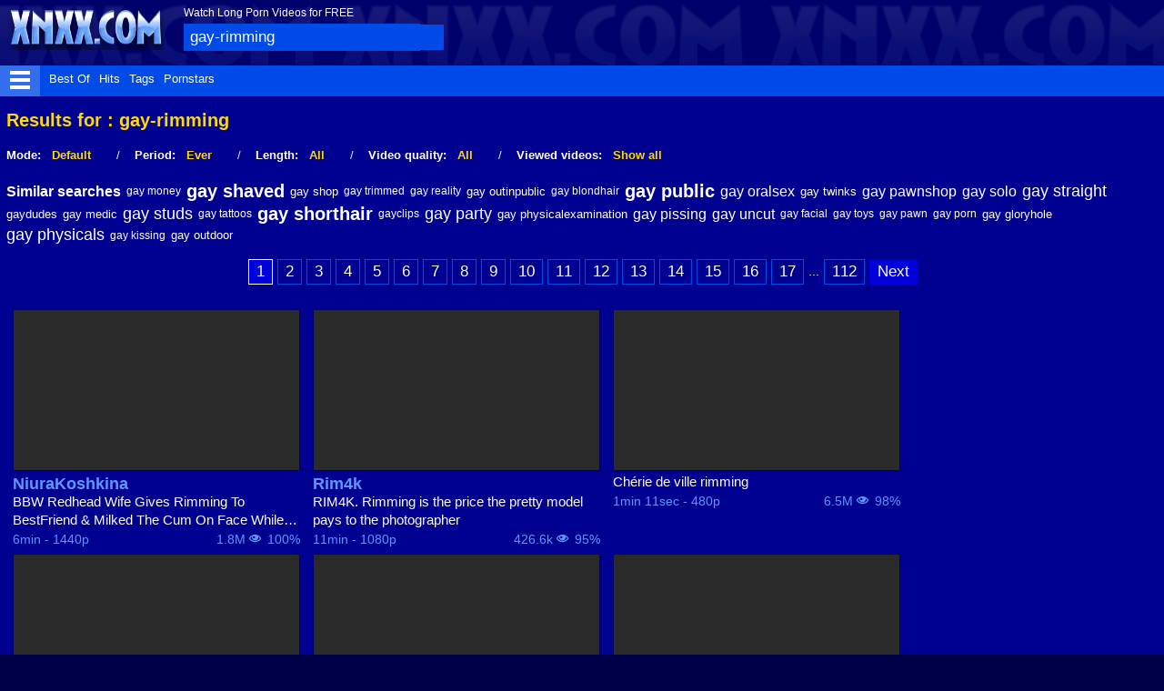

--- FILE ---
content_type: text/html
request_url: https://xnxxhindi.xyz/search/gay-rimming
body_size: 33253
content:
<!DOCTYPE html><html class="xv-responsive is-desktop" lang="en"><head><style>.link-reffer{padding:6px 10px;border:1px solid #004be8;margin:3px;font-size:14px;display:inline-block;border-radius:4px;transition:background 0.2s;color:#004be8;text-decoration:none}.link-reffer:hover{background:#e0e8ff}</style><style>@font-face{font-family:'iconfont';font-display:swap;src:url('/assets/fonts/iconfont.woff2') format('woff2')}*,*::before,*::after{box-sizing:border-box}body{margin:0;font-family:Arial,Helvetica,sans-serif;font-size:12px;line-height:1.2;-webkit-font-smoothing:antialiased}.header,#header{background:#000090;color:white}#header>header{width:100%}img[src*="logo-xnxx"],a.logo img,#logo img{width:175px!important;height:48px!important;display:block;aspect-ratio:175/48}.thumb-block img,.video-thumb img,div.thumb img,img[id^="pic_"]{width:314px;height:176px;max-width:100%;display:block;object-fit:cover;aspect-ratio:314/176;background-color:#2a2a2a}.related-videos img,#related-videos img,.video-related img,#content-related img,.thumb-block-related img{width:240px;height:135px;max-width:100%;object-fit:cover;aspect-ratio:240/135}#html5video,.video-container,#video-player-bg{position:relative;width:100%;min-height:360px;background-color:#000}.icf,[class^="icf-"],[class*=" icf-"]{font-family:'iconfont'!important;font-display:swap;min-width:16px;min-height:16px;display:inline-block}#footer{background:#f5f5f5;padding:20px;text-align:center;margin-top:50px}#footer a{color:#000090;text-decoration:none}</style><link rel="preload" href="https://cdn.xnxxhindi.xyz/assets/css/front.min.css" as="style"><link rel="dns-prefetch" href="https://cdn.xhaccess.net"><link rel="preconnect" href="https://cdn.xhaccess.net" crossorigin=""><link rel="dns-prefetch" href="https://cdn.xnxxhindi.xyz"><link rel="preconnect" href="https://cdn.xnxxhindi.xyz" crossorigin=""><link rel="dns-prefetch" href="https://img.tpbox.net"><link rel="preconnect" href="https://img.tpbox.net" crossorigin=""><link rel="dns-prefetch" href="https://cdn.xnxxhindi.xyz"><link rel="preconnect" href="https://cdn.xnxxhindi.xyz" crossorigin=""><title>'gay-rimming' Search - XNXX Hindi | Hindi Porn Videos</title><meta charset="utf-8"><!--[if IE]><meta http-equiv="X-UA-Compatible" content="IE=edge,chrome=1"><![endif]--><meta name="viewport" content="width=device-width, initial-scale=1.0"><meta name="description" content="XNXX.COM 'gay-rimming' Search, free sex videos"><meta name="keywords" content="porn,porn movies,free porn,free porn movies,sex,porno,free sex,tube porn,tube,videos,full porn,xxnx,xnxxx,xxx,pussy,"><meta name="RATING" content="RTA-5042-1996-1400-1577-RTA"><meta name="format-detection" content="telephone=no"><link rel="apple-touch-icon" sizes="180x180" href="https://cdn.xnxxhindi.xyz/assets/apple-touch-icon.png"><link rel="icon" type="image/png" sizes="32x32" href="https://cdn.xnxxhindi.xyz/assets/favicon-32x32.png"><link rel="icon" type="image/png" sizes="16x16" href="https://cdn.xnxxhindi.xyz/assets/favicon-16x16.png"><link rel="manifest" href="/manifest.json"><link rel="mask-icon" href="https://cdn.xnxxhindi.xyz/assets/safari-pinned-tab.svg" color="#000090"><meta name="theme-color" content="#000090"><script src="/cdn-cgi/scripts/7d0fa10a/cloudflare-static/rocket-loader.min.js" data-cf-settings="33512a4f31ccac50a464ff40-|49"></script><link rel="stylesheet" id="xnxxstyles" href="https://cdn.xnxxhindi.xyz/assets/css/front.min.css" media="print" onload="this.media='all'"><script type="33512a4f31ccac50a464ff40-text/javascript">if(!window.xv){window.xv={};}window.xv.conf={"sitename":"xnxx","domains":{"slave": "xnxxhindi.xyz","static": "xnxxhindi.xyz","premium": "xnxxhindi.xyz","info": "xnxxhindi.xyz","blog": "xnxxhindi.xyz","stats": "xnxxhindi.xyz"},"dyn":{"exoclick_domain": "xnxxhindi.xyz","pps":false,"slcams":true,"pagefilter":"straight","page_main_cat":"straight","no_main_cat":false,"suportHls":true,"i18nvers":{"front":{"en":"fb38141ee07"},"xvplayer":{"en":"a09cd5d23da"},"video_ads_plugin":{"en":"50c1ce66664"},"info":{"en":"b932ea91a58"},"blog":{"en":"f38eca3509d"},"sheer_chat":{"en":"9655cc7db52"},"disclaimer":{"en":"feed9f456e3"}},"nb_thumbs_cols":[],"gentime":1769631183,"ip":"51.79.163.143","country":"SG","lazyloading":true,"session_token":"[base64]","is_desktop":true,"browser":"Chrome","ts":{"qp":"quickies_profile","qs":"quickies_search","fvt1":"full_video_on_trailer1","fvt2":"full_video_on_trailer2","fvt3":"full_video_on_trailer3","fvtm1":"full_video_on_trailer_mobile1","fvtm2":"full_video_on_trailer_mobile2","fvtm3":"full_video_on_trailer_mobile3","fvtp":"full_video_on_trailer_player","fvtecp":"full_video_on_trailer_player_end_cta","gfps":"global_feed_premium_sub","pfps":"profile_feed_premium_sub","pofs":"premium_on_free_search","pofsp":"premium_on_free_search_ppv","pofsm":"premium_on_free_search_membership","pofss":"premium_on_free_search_premium","pt":"profile_tab","ct":"channels_tab","hmct":"head_mob_chans_tab","lmct":"left_menu_chans_tab","mct":"menu_chans_tab"},"show_premium_info_frame":true,"show_premium_discount":null,"enafeats":["vv","vvi","cf","ca","pp","op","s","scr","vil","w","mcv","ch","cca","cn","g","fc","ui","at","pv","ga"],"disfeats":[],"frcfeats":[],"askcst":false,"donewizs":[],"user_main_cat":"straight","user_main_cat_forced":false,"chat":{"enabled":false,"is_sheer_creator":false},"forcedcountry":false,"version_trsl":"Singapore","version_flag":"sg","vp":{"allowed":true,"codec":"mp4"},"ls":{"buttons":[{"name":"language"},{"name":"version"},{"name":"currency"},{"name":"sep"},{"name":"sep"},{"name":"nb_vids_per_row"},{"name":"video_preview"},{"name":"auto_translate_title"}]},"currencies":[{"id":"IRR","url":"\/change-currency\/IRR","short_name":"IRR","is_current":true},{"id":"USD","url":"\/change-currency\/USD","short_name":"$","is_current":false},{"id":"EUR","url":"\/change-currency\/EUR","short_name":"\u20ac","is_current":false},{"id":"GBP","url":"\/change-currency\/GBP","short_name":"\u00a3","is_current":false},{"id":"JPY","url":"\/change-currency\/JPY","short_name":"\u00a5","is_current":false},{"id":"KRW","url":"\/change-currency\/KRW","short_name":"\u20a9","is_current":false},{"id":"ILS","url":"\/change-currency\/ILS","short_name":"\u20aa","is_current":false},{"id":"VND","url":"\/change-currency\/VND","short_name":"\u20ab","is_current":false},{"id":"PHP","url":"\/change-currency\/PHP","short_name":"\u20b1","is_current":false},{"id":"INR","url":"\/change-currency\/INR","short_name":"\u20b9","is_current":false},{"id":"AUD","url":"\/change-currency\/AUD","short_name":"A$","is_current":false},{"id":"AED","url":"\/change-currency\/AED","short_name":"AED","is_current":false},{"id":"AFN","url":"\/change-currency\/AFN","short_name":"AFN","is_current":false},{"id":"ALL","url":"\/change-currency\/ALL","short_name":"ALL","is_current":false},{"id":"AMD","url":"\/change-currency\/AMD","short_name":"AMD","is_current":false},{"id":"ANG","url":"\/change-currency\/ANG","short_name":"ANG","is_current":false},{"id":"AOA","url":"\/change-currency\/AOA","short_name":"AOA","is_current":false},{"id":"ARS","url":"\/change-currency\/ARS","short_name":"ARS","is_current":false},{"id":"AWG","url":"\/change-currency\/AWG","short_name":"AWG","is_current":false},{"id":"AZN","url":"\/change-currency\/AZN","short_name":"AZN","is_current":false},{"id":"BAM","url":"\/change-currency\/BAM","short_name":"BAM","is_current":false},{"id":"BBD","url":"\/change-currency\/BBD","short_name":"BBD","is_current":false},{"id":"BDT","url":"\/change-currency\/BDT","short_name":"BDT","is_current":false},{"id":"BGN","url":"\/change-currency\/BGN","short_name":"BGN","is_current":false},{"id":"BHD","url":"\/change-currency\/BHD","short_name":"BHD","is_current":false},{"id":"BIF","url":"\/change-currency\/BIF","short_name":"BIF","is_current":false},{"id":"BMD","url":"\/change-currency\/BMD","short_name":"BMD","is_current":false},{"id":"BND","url":"\/change-currency\/BND","short_name":"BND","is_current":false},{"id":"BOB","url":"\/change-currency\/BOB","short_name":"BOB","is_current":false},{"id":"BSD","url":"\/change-currency\/BSD","short_name":"BSD","is_current":false},{"id":"BWP","url":"\/change-currency\/BWP","short_name":"BWP","is_current":false},{"id":"BYN","url":"\/change-currency\/BYN","short_name":"BYN","is_current":false},{"id":"BZD","url":"\/change-currency\/BZD","short_name":"BZD","is_current":false},{"id":"CAD","url":"\/change-currency\/CAD","short_name":"CA$","is_current":false},{"id":"CDF","url":"\/change-currency\/CDF","short_name":"CDF","is_current":false},{"id":"XPF","url":"\/change-currency\/XPF","short_name":"CFPF","is_current":false},{"id":"CHF","url":"\/change-currency\/CHF","short_name":"CHF","is_current":false},{"id":"CLP","url":"\/change-currency\/CLP","short_name":"CLP","is_current":false},{"id":"CNY","url":"\/change-currency\/CNY","short_name":"CN\u00a5","is_current":false},{"id":"COP","url":"\/change-currency\/COP","short_name":"COP","is_current":false},{"id":"CRC","url":"\/change-currency\/CRC","short_name":"CRC","is_current":false},{"id":"CUP","url":"\/change-currency\/CUP","short_name":"CUP","is_current":false},{"id":"CVE","url":"\/change-currency\/CVE","short_name":"CVE","is_current":false},{"id":"CZK","url":"\/change-currency\/CZK","short_name":"CZK","is_current":false},{"id":"DJF","url":"\/change-currency\/DJF","short_name":"DJF","is_current":false},{"id":"DKK","url":"\/change-currency\/DKK","short_name":"DKK","is_current":false},{"id":"DOP","url":"\/change-currency\/DOP","short_name":"DOP","is_current":false},{"id":"DZD","url":"\/change-currency\/DZD","short_name":"DZD","is_current":false},{"id":"XCD","url":"\/change-currency\/XCD","short_name":"EC$","is_current":false},{"id":"EGP","url":"\/change-currency\/EGP","short_name":"EGP","is_current":false},{"id":"ERN","url":"\/change-currency\/ERN","short_name":"ERN","is_current":false},{"id":"ETB","url":"\/change-currency\/ETB","short_name":"ETB","is_current":false},{"id":"XOF","url":"\/change-currency\/XOF","short_name":"F\u202fCFA","is_current":false},{"id":"XAF","url":"\/change-currency\/XAF","short_name":"FCFA","is_current":false},{"id":"FJD","url":"\/change-currency\/FJD","short_name":"FJD","is_current":false},{"id":"FKP","url":"\/change-currency\/FKP","short_name":"FKP","is_current":false},{"id":"GEL","url":"\/change-currency\/GEL","short_name":"GEL","is_current":false},{"id":"GHS","url":"\/change-currency\/GHS","short_name":"GHS","is_current":false},{"id":"GIP","url":"\/change-currency\/GIP","short_name":"GIP","is_current":false},{"id":"GMD","url":"\/change-currency\/GMD","short_name":"GMD","is_current":false},{"id":"GNF","url":"\/change-currency\/GNF","short_name":"GNF","is_current":false},{"id":"GTQ","url":"\/change-currency\/GTQ","short_name":"GTQ","is_current":false},{"id":"GYD","url":"\/change-currency\/GYD","short_name":"GYD","is_current":false},{"id":"HKD","url":"\/change-currency\/HKD","short_name":"HK$","is_current":false},{"id":"HNL","url":"\/change-currency\/HNL","short_name":"HNL","is_current":false},{"id":"HRK","url":"\/change-currency\/HRK","short_name":"HRK","is_current":false},{"id":"HTG","url":"\/change-currency\/HTG","short_name":"HTG","is_current":false},{"id":"HUF","url":"\/change-currency\/HUF","short_name":"HUF","is_current":false},{"id":"IDR","url":"\/change-currency\/IDR","short_name":"IDR","is_current":false},{"id":"IQD","url":"\/change-currency\/IQD","short_name":"IQD","is_current":false},{"id":"ISK","url":"\/change-currency\/ISK","short_name":"ISK","is_current":false},{"id":"JMD","url":"\/change-currency\/JMD","short_name":"JMD","is_current":false},{"id":"JOD","url":"\/change-currency\/JOD","short_name":"JOD","is_current":false},{"id":"KES","url":"\/change-currency\/KES","short_name":"KES","is_current":false},{"id":"KGS","url":"\/change-currency\/KGS","short_name":"KGS","is_current":false},{"id":"KHR","url":"\/change-currency\/KHR","short_name":"KHR","is_current":false},{"id":"KMF","url":"\/change-currency\/KMF","short_name":"KMF","is_current":false},{"id":"KPW","url":"\/change-currency\/KPW","short_name":"KPW","is_current":false},{"id":"KWD","url":"\/change-currency\/KWD","short_name":"KWD","is_current":false},{"id":"KYD","url":"\/change-currency\/KYD","short_name":"KYD","is_current":false},{"id":"KZT","url":"\/change-currency\/KZT","short_name":"KZT","is_current":false},{"id":"LAK","url":"\/change-currency\/LAK","short_name":"LAK","is_current":false},{"id":"LBP","url":"\/change-currency\/LBP","short_name":"LBP","is_current":false},{"id":"LKR","url":"\/change-currency\/LKR","short_name":"LKR","is_current":false},{"id":"LRD","url":"\/change-currency\/LRD","short_name":"LRD","is_current":false},{"id":"LSL","url":"\/change-currency\/LSL","short_name":"LSL","is_current":false},{"id":"LYD","url":"\/change-currency\/LYD","short_name":"LYD","is_current":false},{"id":"MAD","url":"\/change-currency\/MAD","short_name":"MAD","is_current":false},{"id":"MDL","url":"\/change-currency\/MDL","short_name":"MDL","is_current":false},{"id":"MGA","url":"\/change-currency\/MGA","short_name":"MGA","is_current":false},{"id":"MKD","url":"\/change-currency\/MKD","short_name":"MKD","is_current":false},{"id":"MMK","url":"\/change-currency\/MMK","short_name":"MMK","is_current":false},{"id":"MNT","url":"\/change-currency\/MNT","short_name":"MNT","is_current":false},{"id":"MOP","url":"\/change-currency\/MOP","short_name":"MOP","is_current":false},{"id":"MRU","url":"\/change-currency\/MRU","short_name":"MRU","is_current":false},{"id":"MUR","url":"\/change-currency\/MUR","short_name":"MUR","is_current":false},{"id":"MVR","url":"\/change-currency\/MVR","short_name":"MVR","is_current":false},{"id":"MWK","url":"\/change-currency\/MWK","short_name":"MWK","is_current":false},{"id":"MXN","url":"\/change-currency\/MXN","short_name":"MX$","is_current":false},{"id":"MYR","url":"\/change-currency\/MYR","short_name":"MYR","is_current":false},{"id":"MZN","url":"\/change-currency\/MZN","short_name":"MZN","is_current":false},{"id":"NAD","url":"\/change-currency\/NAD","short_name":"NAD","is_current":false},{"id":"NGN","url":"\/change-currency\/NGN","short_name":"NGN","is_current":false},{"id":"NIO","url":"\/change-currency\/NIO","short_name":"NIO","is_current":false},{"id":"NOK","url":"\/change-currency\/NOK","short_name":"NOK","is_current":false},{"id":"NPR","url":"\/change-currency\/NPR","short_name":"NPR","is_current":false},{"id":"TWD","url":"\/change-currency\/TWD","short_name":"NT$","is_current":false},{"id":"NZD","url":"\/change-currency\/NZD","short_name":"NZ$","is_current":false},{"id":"OMR","url":"\/change-currency\/OMR","short_name":"OMR","is_current":false},{"id":"PAB","url":"\/change-currency\/PAB","short_name":"PAB","is_current":false},{"id":"PEN","url":"\/change-currency\/PEN","short_name":"PEN","is_current":false},{"id":"PGK","url":"\/change-currency\/PGK","short_name":"PGK","is_current":false},{"id":"PKR","url":"\/change-currency\/PKR","short_name":"PKR","is_current":false},{"id":"PLN","url":"\/change-currency\/PLN","short_name":"PLN","is_current":false},{"id":"PYG","url":"\/change-currency\/PYG","short_name":"PYG","is_current":false},{"id":"QAR","url":"\/change-currency\/QAR","short_name":"QAR","is_current":false},{"id":"BRL","url":"\/change-currency\/BRL","short_name":"R$","is_current":false},{"id":"RON","url":"\/change-currency\/RON","short_name":"RON","is_current":false},{"id":"RSD","url":"\/change-currency\/RSD","short_name":"RSD","is_current":false},{"id":"RUB","url":"\/change-currency\/RUB","short_name":"RUB","is_current":false},{"id":"RWF","url":"\/change-currency\/RWF","short_name":"RWF","is_current":false},{"id":"SAR","url":"\/change-currency\/SAR","short_name":"SAR","is_current":false},{"id":"SBD","url":"\/change-currency\/SBD","short_name":"SBD","is_current":false},{"id":"SCR","url":"\/change-currency\/SCR","short_name":"SCR","is_current":false},{"id":"SDG","url":"\/change-currency\/SDG","short_name":"SDG","is_current":false},{"id":"SEK","url":"\/change-currency\/SEK","short_name":"SEK","is_current":false},{"id":"SGD","url":"\/change-currency\/SGD","short_name":"SGD","is_current":false},{"id":"SLL","url":"\/change-currency\/SLL","short_name":"SLL","is_current":false},{"id":"SOS","url":"\/change-currency\/SOS","short_name":"SOS","is_current":false},{"id":"SRD","url":"\/change-currency\/SRD","short_name":"SRD","is_current":false},{"id":"STN","url":"\/change-currency\/STN","short_name":"STN","is_current":false},{"id":"SVC","url":"\/change-currency\/SVC","short_name":"SVC","is_current":false},{"id":"SYP","url":"\/change-currency\/SYP","short_name":"SYP","is_current":false},{"id":"SZL","url":"\/change-currency\/SZL","short_name":"SZL","is_current":false},{"id":"THB","url":"\/change-currency\/THB","short_name":"THB","is_current":false},{"id":"TJS","url":"\/change-currency\/TJS","short_name":"TJS","is_current":false},{"id":"TMT","url":"\/change-currency\/TMT","short_name":"TMT","is_current":false},{"id":"TND","url":"\/change-currency\/TND","short_name":"TND","is_current":false},{"id":"TOP","url":"\/change-currency\/TOP","short_name":"TOP","is_current":false},{"id":"TRY","url":"\/change-currency\/TRY","short_name":"TRY","is_current":false},{"id":"TTD","url":"\/change-currency\/TTD","short_name":"TTD","is_current":false},{"id":"TZS","url":"\/change-currency\/TZS","short_name":"TZS","is_current":false},{"id":"UAH","url":"\/change-currency\/UAH","short_name":"UAH","is_current":false},{"id":"UGX","url":"\/change-currency\/UGX","short_name":"UGX","is_current":false},{"id":"UYU","url":"\/change-currency\/UYU","short_name":"UYU","is_current":false},{"id":"UZS","url":"\/change-currency\/UZS","short_name":"UZS","is_current":false},{"id":"VES","url":"\/change-currency\/VES","short_name":"VES","is_current":false},{"id":"VUV","url":"\/change-currency\/VUV","short_name":"VUV","is_current":false},{"id":"WST","url":"\/change-currency\/WST","short_name":"WST","is_current":false},{"id":"YER","url":"\/change-currency\/YER","short_name":"YER","is_current":false},{"id":"ZAR","url":"\/change-currency\/ZAR","short_name":"ZAR","is_current":false},{"id":"ZMW","url":"\/change-currency\/ZMW","short_name":"ZMW","is_current":false},{"id":"ZWL","url":"\/change-currency\/ZWL","short_name":"ZWL","is_current":false}],"remove_ads_url":"https:\/\/www.xnxx.gold?pmln=en&sxcaf=8KVUNHU4PG&pmsc=ad","premium_domain":"https:\/\/www.xnxx.gold","has_premium":true,"is_premium":false,"disp_removeads":false,"gdpra":false,"main_cats":{"straight":{"id":"straight","url":"\/switch-sexual-orientation\/straight\/straight","name":"Straight","picto":"<span class=\"icon-f icf-sexe-woman-v2 mcui-picto\"><\/span>","is_page_cat":true,"is_user_cat":true,"is_switch_cat":true},"gay":{"id":"gay","url":"\/switch-sexual-orientation\/gay\/straight","name":"Gay","picto":"<span class=\"icon-flag-gay mcui-picto\"><span class=\"r\"><\/span><span class=\"o\"><\/span><span class=\"y\"><\/span><span class=\"g\"><\/span><span class=\"b\"><\/span><span class=\"v\"><\/span><\/span>","is_page_cat":false,"is_user_cat":false,"is_switch_cat":false},"shemale":{"id":"shemale","url":"\/switch-sexual-orientation\/shemale\/straight","name":"Trans","picto":"<span class=\"icon-f icf-sexe-trans-v2 mcui-picto\"><\/span>","is_page_cat":false,"is_user_cat":false,"is_switch_cat":false}},"login_info":{"is_logged":false,"is_premium":false,"has_member_area":false,"has_memberships":false,"has_ppv_videos":false,"orientation":"straight","isOrientationForced":false,"isAgeVerified":false},"locale":"en","locale_trsl":"English","locale_flag":"gb","categories":[{"label":"Shemale","url":"\/shemale","weight":92,"thumbs":[85099687,73466263,76960787,66211511,78090881],"sfwThumbs":[66211511,78090881],"nbvids":41163,"type":"cat","cat_id":36},{"label":"Bi Sexual","url":"\/search\/bi_sexual","weight":94,"thumbs":[87777473,87061067,79240089,68152405,67821505],"sfwThumbs":[87777473,87061067,79240089,68152405,67821505],"nbvids":20335,"type":"cat","cat_id":62},{"label":"Lesbian","url":"\/search\/lesbian","weight":94,"thumbs":[66946875,80036889,56608883,27248109,14147579],"sfwThumbs":[66946875,80036889,56608883,27248109,14147579],"nbvids":94274,"type":"cat","cat_id":26},{"label":"Stockings","url":"\/search\/stockings","weight":94,"thumbs":[59646285,29385359,65180663,78787289,58081497],"sfwThumbs":[59646285,29385359,78787289,58081497],"nbvids":29857,"type":"cat","cat_id":28},{"label":"Cam Videos","url":"\/search\/cam_porn","weight":94,"thumbs":[26690293,27141861,27126653,16749211,24140067],"sfwThumbs":[26690293,27126653,16749211,29301887],"nbvids":42593,"type":"cat","cat_id":58},{"label":"Heels","url":"\/search\/heels","weight":98,"thumbs":[78164261,62057845,66717681,73556631,77798551],"sfwThumbs":[62057845,66717681,77798551],"nbvids":21316,"type":"cat","cat_id":43},{"label":"Exotic","url":"\/search\/exotic","weight":98,"thumbs":[81094951,69347083,61250431,22834789,70580319],"sfwThumbs":[81094951,69347083,61250431,22834789,70580319],"nbvids":149952,"type":"cat","cat_id":50},{"label":"Gay Porn","url":"\/gay","weight":98,"thumbs":[81275397,86875017,77119189,55478491,61355819],"sfwThumbs":[81275397,86875017,77119189,55478491,61355819],"nbvids":158439,"type":"cat","cat_id":45},{"label":"Solo Girls","url":"\/search\/solo_and_masturbation","weight":98,"thumbs":[83042457,81147441,53378941,38241711,41886549],"sfwThumbs":[83042457,38241711,41886549],"nbvids":82328,"type":"cat","cat_id":33},{"label":"Femdom","url":"\/search\/femdom","weight":98,"thumbs":[86012641,36809677,5810909,77155267,67203123],"sfwThumbs":[86012641,36809677,5810909,77155267,67203123],"nbvids":29538,"type":"cat","cat_id":235},{"label":"Interracial","url":"\/search\/interracial","weight":98,"thumbs":[87084717,86992723,42735707,70020351,23949538],"sfwThumbs":[87084717,86992723,70020351,23949538],"nbvids":52261,"type":"cat","cat_id":27},{"label":"Arab / Arabian","url":"\/search\/arab","weight":104,"thumbs":[72782467,87683431,87635935,67074203,71690114],"sfwThumbs":[72782467,87683431,67074203,71690114],"nbvids":22187,"type":"cat","cat_id":159},{"label":"REAL Amateur","url":"\/search\/real_amateur","weight":104,"thumbs":[55947273,49200449,28956839,205798,71162511],"sfwThumbs":[55947273,28956839,205798,71162511],"nbvids":101156,"type":"cat","cat_id":17},{"label":"Creampie","url":"\/search\/creampie","weight":104,"thumbs":[82312039,83756255,76856555,75825963,85459089],"sfwThumbs":[82312039,83756255,48097149],"nbvids":82123,"type":"cat","cat_id":40},{"label":"Blowjob","url":"\/search\/blowjob","weight":104,"thumbs":[86030699,76374591,37609853,85285973,81088409],"sfwThumbs":[37609853,85285973,27130147],"nbvids":108852,"type":"cat","cat_id":15},{"label":"BDSM","url":"\/search\/bdsm","weight":108,"thumbs":[44863643,86070755,18213489,54536415,49744595],"sfwThumbs":[44863643,86070755,18213489,54536415,49744595],"nbvids":29538,"type":"cat","cat_id":44},{"label":"Virtual Realtity","url":"\/search\/virtual_reality","weight":108,"thumbs":[87882585,84764321,79778787,87097405,85788967],"sfwThumbs":[87882585,79778787,87097405,85788967],"nbvids":22825,"type":"cat","cat_id":76},{"label":"Lingerie","url":"\/search\/lingerie","weight":108,"thumbs":[72671869,85770605,86138589,86014207,71314957],"sfwThumbs":[72671869,85770605,86138589,86014207,71314957],"nbvids":35061,"type":"cat","cat_id":83},{"label":"Black Hair","url":"\/search\/brunette","weight":108,"thumbs":[80401921,28740711,78441765,85579987,58700355],"sfwThumbs":[80401921,28740711,85579987,41658497],"nbvids":71982,"type":"cat","cat_id":25},{"label":"Shaved Pussy","url":"\/search\/shaved_pussy","weight":108,"thumbs":[87681799,70946161,83348865,67561151,55578647],"sfwThumbs":[87681799,70946161,55578647],"nbvids":28354,"type":"cat","cat_id":39},{"label":"Orgy","url":"\/search\/orgy","weight":108,"thumbs":[46700143,77977277,27384053,74585337,87224985],"sfwThumbs":[46700143,77977277,27384053,87224985],"nbvids":34221,"type":"cat","cat_id":67},{"label":"India / Indian girls","url":"\/search\/indian","weight":114,"thumbs":[83309519,84460353,24334285,82390071,81007267],"sfwThumbs":[83309519,84460353,24334285,81007267],"nbvids":63592,"type":"cat","cat_id":89},{"label":"Facial","url":"\/search\/facial","weight":114,"thumbs":[30481531,64799479,31497155,78786357,65342157],"sfwThumbs":[30481531,64799479,31497155,78786357,65342157],"nbvids":41868,"type":"cat","cat_id":47},{"label":"Cuckold/Hotwife","url":"\/search\/cuckold","weight":116,"thumbs":[73799687,84023479,80719909,86925091,87159645],"sfwThumbs":[84023479,80719909,86925091,87159645],"nbvids":30003,"type":"cat","cat_id":237},{"label":"Feet","url":"\/search\/feet","weight":116,"thumbs":[87457521,83499927,37573741,83500245,65684991],"sfwThumbs":[87457521,83499927,37573741,83500245,65684991],"nbvids":32606,"type":"cat","cat_id":52},{"label":"AI","url":"\/search\/ai","weight":118,"thumbs":[87742399,87665831,77621515,26244145,87648007],"sfwThumbs":[77621515,26244145,87648007],"nbvids":40788,"type":"cat","cat_id":239},{"label":"Ass to Mouth","url":"\/search\/ass_to_mouths","weight":118,"thumbs":[48403473,60275777,79916385,87462395,74421319],"sfwThumbs":[79916385,87462395,50646467],"nbvids":48281,"type":"cat","cat_id":29},{"label":"Bukkake","url":"\/search\/bukkake","weight":118,"thumbs":[84002325,28695975,67111459,25824309,64776665],"sfwThumbs":[84002325,28695975,67111459,63557235],"nbvids":143756,"type":"cat","cat_id":77},{"label":"Amateur","url":"\/search\/amateur","weight":121,"thumbs":[38387511,55653887,65646981,102576,34047963],"sfwThumbs":[55653887,65646981,102576,34047963],"nbvids":139393,"type":"cat","cat_id":65},{"label":"Asian","url":"\/search\/asian_woman","weight":121,"thumbs":[83132747,87109713,87628009,67645047,87202685],"sfwThumbs":[87109713,87628009,67645047,87202685],"nbvids":74453,"type":"cat","cat_id":32},{"label":"Fisting / Fist-Fucking","url":"\/search\/fisting","weight":121,"thumbs":[83640699,28431869,86132121,73870593,77872797],"sfwThumbs":[83640699,28431869,86132121,77872797],"nbvids":22741,"type":"cat","cat_id":165},{"label":"Pissing","url":"\/search\/pissing","weight":121,"thumbs":[87469905,83557143,66211511,74941760,84729995],"sfwThumbs":[83557143,66211511,84729995],"nbvids":21231,"type":"cat","cat_id":55},{"label":"Female Ejaculation","url":"\/search\/squirting","weight":121,"thumbs":[84549911,80033765,57077763,80431389,85306083],"sfwThumbs":[84549911,80033765,57077763,85306083],"nbvids":43830,"type":"cat","cat_id":56},{"label":"Sexy Girls","url":"\/search\/sexy","weight":126,"thumbs":[85187747,83460849,72206712,86956655,37226797],"sfwThumbs":[83460849,86956655,37226797],"nbvids":144568,"type":"cat","cat_id":42},{"label":"Black Girls","url":"\/search\/black_woman","weight":127,"thumbs":[61106143,64854173,57096813,87791643,71501187],"sfwThumbs":[64854173,57096813,71501187],"nbvids":143827,"type":"cat","cat_id":30},{"label":"Mature Women","url":"\/search\/mature","weight":127,"thumbs":[82414359,79249609,74999603,77105333,84549805],"sfwThumbs":[82414359,79249609,84549805],"nbvids":75827,"type":"cat","cat_id":38},{"label":"Cumshot","url":"\/search\/cumshot","weight":129,"thumbs":[78250169,78629061,42554659,75314667,68518187],"sfwThumbs":[78250169,78629061,42554659,54361321],"nbvids":55386,"type":"cat","cat_id":18},{"label":"BBW","url":"\/search\/bbw","weight":130,"thumbs":[86614597,85436891,60755899,79987899,83358583],"sfwThumbs":[86614597,60755899,83358583],"nbvids":58356,"type":"cat","cat_id":51},{"label":"ASMR","url":"\/search\/asmr","weight":130,"thumbs":[82808563,80067049,78619793,86842265,78005251],"sfwThumbs":[82808563,78619793,86842265,82295239],"nbvids":8584,"type":"cat","cat_id":229},{"label":"Redhead","url":"\/search\/redhead","weight":132,"thumbs":[87366633,82973245,86653675,86259643,82430185],"sfwThumbs":[87366633,82973245,86259643,82430185],"nbvids":36806,"type":"cat","cat_id":31},{"label":"Oiled","url":"\/search\/oiled","weight":133,"thumbs":[72201182,56275889,52586571,85930143,85483059],"sfwThumbs":[56275889,52586571,85930143,85483059],"nbvids":22344,"type":"cat","cat_id":22},{"label":"Latina","url":"\/search\/latina","weight":134,"thumbs":[85380947,86338667,69774387,51580701,59514067],"sfwThumbs":[85380947,86338667,69774387,51580701,59514067],"nbvids":69240,"type":"cat","cat_id":16},{"label":"Sex Toys","url":"\/search\/sex_toys","weight":135,"thumbs":[45724507,51514257,62062851,81104385,43699575],"sfwThumbs":[45724507,51514257,62062851,81104385,43699575],"nbvids":67199,"type":"cat","cat_id":75},{"label":"Swingers","url":"\/search\/swingers","weight":136,"thumbs":[73609985,33085237,81289003,82770073,69614343],"sfwThumbs":[33085237,81289003,82770073,69614343],"nbvids":17717,"type":"cat","cat_id":73},{"label":"Ass Gaping","url":"\/search\/gapes","weight":137,"thumbs":[60589531,5019314,4589171,77076047,71176239],"sfwThumbs":[60589531,5019314,4589171,71176239],"nbvids":17574,"type":"cat","cat_id":167},{"label":"Gangbang","url":"\/search\/gangbang","weight":138,"thumbs":[86137137,65509091,81924503,87978579,51921903],"sfwThumbs":[86137137,65509091,81924503,87978579,51921903],"nbvids":47516,"type":"cat","cat_id":69},{"label":"Big Cock","url":"\/search\/big_cock","weight":139,"thumbs":[71782984,26720221,75636347,82898937,80032713],"sfwThumbs":[71782984,26720221,82898937,80032713],"nbvids":193001,"type":"cat","cat_id":34},{"label":"Big Tits","url":"\/search\/big_tits","weight":140,"thumbs":[74793491,53490045,77027779,81398665,46263669],"sfwThumbs":[53490045,77027779,46263669],"nbvids":123988,"type":"cat","cat_id":23},{"label":"Toons","url":"\/search\/toons","weight":141,"thumbs":[49772727,78704671,80859103,81323759,76915929],"sfwThumbs":[49772727,78704671,80859103,81323759,76915929],"nbvids":41115,"type":"cat","cat_id":49},{"label":"Ass","url":"\/search\/ass","weight":142,"thumbs":[61620469,67343673,48313905,84596765,52928253],"sfwThumbs":[61620469,48313905,84596765,52928253],"nbvids":207765,"type":"cat","cat_id":14},{"label":"Anal Sex","url":"\/search\/anal","weight":143,"thumbs":[65281523,46621259,72997217,27928197,61049423],"sfwThumbs":[65281523,46621259,27928197,61049423],"nbvids":208242,"type":"cat","cat_id":12},{"label":"Big Ass","url":"\/search\/big_ass","weight":144,"thumbs":[88220583,86237449,87588471,80304855,76229331],"sfwThumbs":[88220583,86237449,87588471,80304855,48150993],"nbvids":203331,"type":"cat","cat_id":24},{"label":"Workout","url":"\/search\/workout","weight":145,"thumbs":[86816179,70837035,86008817,86334993,75733537],"sfwThumbs":[86816179,70837035,86334993,24226211],"nbvids":20637,"type":"cat","cat_id":64},{"label":"Blonde","url":"\/search\/blonde","weight":146,"thumbs":[65234391,81207125,65442491,76236007,77990867],"sfwThumbs":[65234391,81207125,65442491,77990867],"nbvids":103943,"type":"cat","cat_id":20},{"label":"Massage","url":"\/search\/massage","weight":147,"thumbs":[74152451,35348875,84946637,3286818,66452783],"sfwThumbs":[35348875,84946637,3286818,66452783],"nbvids":65439,"type":"cat","cat_id":63},{"label":"Milf","url":"\/search\/milf","weight":148,"thumbs":[42681175,86176625,83408783,82439929,86988583],"sfwThumbs":[42681175,86176625,83408783,82439929,86988583],"nbvids":139508,"type":"cat","cat_id":19},{"label":"18","url":"\/search\/teen","weight":149,"thumbs":[48235988,59028431,87339231,27728967,83606789],"sfwThumbs":[48235988,59028431,87339231,27728967,83606789],"nbvids":119450,"type":"cat","cat_id":13},{"label":"Family","url":"\/search\/familial_relations","weight":150,"thumbs":[60371381,53094151,67249563,37840959,69030207],"sfwThumbs":[60371381,53094151,67249563,37840959,69030207],"nbvids":50964,"type":"cat","cat_id":79},{"label":"Xxx","url":"\/search\/xxx?top","weight":150,"thumbs":[88014765,87015885,70583299,77527723,30318917],"sfwThumbs":[88014765,87015885,70583299,77527723,30318917],"nbvids":132450,"type":"search"},{"label":"Hardcore","url":"\/search\/hardcore?top","weight":149,"thumbs":[86523259,66707815,62407799,27220581,86466777],"sfwThumbs":[86523259,27220581,86466777],"nbvids":108186,"type":"search"},{"label":"Doggystyle","url":"\/search\/doggystyle?top","weight":148,"thumbs":[26240099,73250013,81714477,28077897,77914557],"sfwThumbs":[26240099,81714477,28077897,69161497],"nbvids":46221,"type":"search"},{"label":"Porno","url":"\/search\/porno?top","weight":147,"thumbs":[77362871,41847031,60566339,85359083,74393011],"sfwThumbs":[77362871,60566339,85359083,65587393],"nbvids":161697,"type":"search"},{"label":"Big dick","url":"\/search\/big+dick?top","weight":146,"thumbs":[87253377,83004441,27465703,73862953,87612995],"sfwThumbs":[87253377,27465703,87612995],"nbvids":340717,"type":"search"},{"label":"Sex","url":"\/search\/sex?top","weight":145,"thumbs":[14344923,76909213,79779911,53493637,38400319],"sfwThumbs":[76909213,79779911,53493637,38400319],"nbvids":384312,"type":"search"},{"label":"Natural tits","url":"\/search\/natural+tits?top","weight":144,"thumbs":[73381087,52984009,75551521,61489069,53301691],"sfwThumbs":[52984009,61489069,53301691],"nbvids":100779,"type":"search"},{"label":"Xxxx","url":"\/search\/xxxx?top","weight":143,"thumbs":[81296061,75887397,12303381,49186297,83056585],"sfwThumbs":[81296061,12303381,49186297,83056585],"nbvids":15149,"type":"search"},{"label":"Orgasm","url":"\/search\/orgasm?top","weight":142,"thumbs":[56662587,64467725,22794079,3641563,57127319],"sfwThumbs":[56662587,64467725,3641563,18236299],"nbvids":78998,"type":"search"},{"label":"Missionary","url":"\/search\/missionary?top","weight":141,"thumbs":[85308323,82748795,85308329,82887713,81595319],"sfwThumbs":[81595319],"nbvids":29498,"type":"search"},{"label":"Xxnx","url":"\/search\/xxnx?top","weight":140,"thumbs":[27052831,29927261,81688623,42290401,59160473],"sfwThumbs":[27052831,29927261,81688623,42290401,59160473],"nbvids":7407,"type":"search"},{"label":"Hot","url":"\/search\/hot?top","weight":139,"thumbs":[49346159,26450585,24292371,33638785,58231435],"sfwThumbs":[49346159,26450585,24292371,33638785,58231435],"nbvids":315961,"type":"search"},{"label":"Pussy licking","url":"\/search\/pussy+licking?top","weight":138,"thumbs":[59764395,74398131,79902893,66768807,11904327],"sfwThumbs":[79902893,73128679],"nbvids":177698,"type":"search"},{"label":"Skank nilf","url":"\/search\/skank+nilf?top","weight":137,"thumbs":[19094633,19576303,19464727,27906119,29152869],"sfwThumbs":[19094633,19576303,19464727,27906119,29152869],"nbvids":1792,"type":"search"},{"label":"Rough","url":"\/search\/rough?top","weight":136,"thumbs":[87665389,68565369,72376750,65210403,27655727],"sfwThumbs":[87665389,68565369,72376750,65210403,27655727],"nbvids":59198,"type":"search"},{"label":"Masturbation","url":"\/search\/masturbation?top","weight":135,"thumbs":[31513439,65033401,35442955,85444603,72837121],"sfwThumbs":[31513439,65033401,35442955,85444603,72837121],"nbvids":74345,"type":"search"},{"label":"Deepthroat","url":"\/search\/deepthroat?top","weight":134,"thumbs":[83265581,70315107,63903587,79837837,77617535],"sfwThumbs":[83265581,70315107,63903587,79837837,77617535],"nbvids":38439,"type":"search"},{"label":"Wife","url":"\/search\/wife?top","weight":133,"thumbs":[44951911,68105895,48897637,57624237,70603081],"sfwThumbs":[44951911,68105895,48897637,57624237,70603081],"nbvids":133597,"type":"search"},{"label":"\u0633\u0643\u0633 \u0645\u0635\u0631\u064a \u062c\u062f\u064a\u062f","url":"\/search\/%D8%B3%D9%83%D8%B3+%D9%85%D8%B5%D8%B1%D9%8A+%D8%AC%D8%AF%D9%8A%D8%AF?top","weight":132,"thumbs":[75093091,70822767,49881237,75455745,80279927],"sfwThumbs":[49881237,62760361],"nbvids":115865,"type":"search"},{"label":"Pussy","url":"\/search\/pussy?top","weight":131,"thumbs":[85862219,74918508,87694783,78076943,74037367],"sfwThumbs":[87694783,78076943,59988559],"nbvids":343289,"type":"search"},{"label":"\u0633\u0643\u0633","url":"\/search\/%D8%B3%D9%83%D8%B3?top","weight":130,"thumbs":[82017077,85001551,59514381,86748995,86925079],"sfwThumbs":[85001551,59514381,86748995,86925079],"nbvids":76281,"type":"search"},{"label":"Pov","url":"\/search\/pov?top","weight":129,"thumbs":[44119423,75081475,82204419,84477499,75131393],"sfwThumbs":[82204419,84477499,33658127],"nbvids":87890,"type":"search"},{"label":"Xxxxx","url":"\/search\/xxxxx?top","weight":128,"thumbs":[81706481,77091167,31088071,87733305,67635323],"sfwThumbs":[81706481,31088071,67635323],"nbvids":6133,"type":"search"},{"label":"Real","url":"\/search\/real?top","weight":127,"thumbs":[6713813,70007471,10714248,80104179,53278585],"sfwThumbs":[6713813,70007471,10714248,80104179,25845639],"nbvids":126686,"type":"search"},{"label":"Romantic","url":"\/search\/romantic?top","weight":126,"thumbs":[87553551,37184511,16381127,59362669,27422963],"sfwThumbs":[87553551,37184511,16381127,59362669,27422963],"nbvids":22581,"type":"search"},{"label":"\u0633\u06a9\u0633 \u062e\u0627\u0631\u062c\u06cc","url":"\/search\/%D8%B3%DA%A9%D8%B3+%D8%AE%D8%A7%D8%B1%D8%AC%DB%8C?top","weight":125,"thumbs":[54258765,60409967,71621971,57424737,59972837],"sfwThumbs":[60409967,71621971,57424737,59972837],"nbvids":66334,"type":"search"},{"label":"Cowgirl","url":"\/search\/cowgirl?top","weight":124,"thumbs":[81948091,81595169,85809981,61375505,84039117],"sfwThumbs":[81595169,85809981,84039117],"nbvids":29477,"type":"search"},{"label":"Fuck","url":"\/search\/fuck?top","weight":123,"thumbs":[87674417,34275741,39039306,53482451,73258583],"sfwThumbs":[87674417,34275741,39039306,53482451,31467493],"nbvids":286589,"type":"search"},{"label":"Deutsch","url":"\/search\/deutsch?top","weight":122,"thumbs":[86104035,86287779,87665389,42436061,86771071],"sfwThumbs":[86104035,86287779,87665389,42436061,86771071],"nbvids":11311,"type":"search"},{"label":"Fucking","url":"\/search\/fucking?top","weight":121,"thumbs":[66691407,48266896,70925913,4687281,71276251],"sfwThumbs":[66691407,48266896,70925913,4687281,71276251],"nbvids":204649,"type":"search"},{"label":"Big natural tits","url":"\/search\/big+natural+tits?top","weight":120,"thumbs":[32700169,32964107,83824109,87294603,76084691],"sfwThumbs":[32700169,32964107,83824109,87294603,84968413],"nbvids":226833,"type":"search"},{"label":"Girlfriend","url":"\/search\/girlfriend?top","weight":119,"thumbs":[74529623,63312289,49231161,60853853,59636463],"sfwThumbs":[63312289,80686565],"nbvids":62545,"type":"search"},{"label":"Xnxxx","url":"\/search\/xnxxx?top","weight":118,"thumbs":[15415623,76072653,84422789,66038209,9014829],"sfwThumbs":[15415623,66038209,82639871],"nbvids":6709,"type":"search"},{"label":"Hardsex","url":"\/search\/hardsex?top","weight":117,"thumbs":[46242675,64064133,83300377,45185285,76960979],"sfwThumbs":[46242675,64064133,83300377,45185285,59419619],"nbvids":10421,"type":"search"},{"label":"Couple","url":"\/search\/couple?top","weight":116,"thumbs":[32600217,83148441,76413531,82094629,39482392],"sfwThumbs":[32600217,82094629,68989015],"nbvids":58176,"type":"search"},{"label":"Free xnxx","url":"\/search\/free+xnxx?top","weight":115,"thumbs":[66312239,83531561,80825745,32107587,78890405],"sfwThumbs":[66312239,83531561,80825745,32107587,78890405],"nbvids":59771,"type":"search"},{"label":"Cum in mouth","url":"\/search\/cum+in+mouth?top","weight":114,"thumbs":[86063645,71633228,65203385,86875733,52029147],"sfwThumbs":[71633228,52029147],"nbvids":451916,"type":"search"},{"label":"\u0633\u0643\u0633 \u0633\u0643\u0633","url":"\/search\/%D8%B3%D9%83%D8%B3+%D8%B3%D9%83%D8%B3?top","weight":113,"thumbs":[69644715,62660699,78299049,64009651,78782329],"sfwThumbs":[69644715,62660699,78299049,64009651,78782329],"nbvids":97808,"type":"search"},{"label":"Boobs","url":"\/search\/boobs?top","weight":112,"thumbs":[37606763,25156479,87309623,65210403,87269191],"sfwThumbs":[37606763,87309623,65210403,87269191],"nbvids":79264,"type":"search"},{"label":"Cute","url":"\/search\/cute?top","weight":111,"thumbs":[78108201,55532543,31501517,57717461,74512999],"sfwThumbs":[78108201,55532543,31501517,57717461,74512999],"nbvids":78427,"type":"search"},{"label":"18 year old","url":"\/search\/18+year+old?top","weight":110,"thumbs":[83570557,82615513,80146981,62207353,75081475],"sfwThumbs":[82615513,80146981,62207353,82219691],"nbvids":64625,"type":"search"},{"label":"Perfect ass","url":"\/search\/perfect+ass?top","weight":109,"thumbs":[87599061,87665831,21017273,75271923,85828237],"sfwThumbs":[87599061,85828237],"nbvids":156578,"type":"search"},{"label":"Wet pussy","url":"\/search\/wet+pussy?top","weight":108,"thumbs":[77555309,36856285,48014079,80350627,79393459],"sfwThumbs":[77555309,36856285,48014079,80350627,79393459],"nbvids":216052,"type":"search"},{"label":"Xxn porno","url":"\/search\/xxn+porno?top","weight":107,"thumbs":[38650491,25212731,27022855,27072615,26984049],"sfwThumbs":[38650491,25212731,27022855,27072615,26984049],"nbvids":65540,"type":"search"},{"label":"Chubby","url":"\/search\/chubby?top","weight":106,"thumbs":[84632589,84758577,78374549,76169975,83469785],"sfwThumbs":[84632589,84758577,78374549,83469785],"nbvids":41377,"type":"search"},{"label":"Jenna starr","url":"\/search\/jenna+starr?top","weight":105,"thumbs":[85311803,84112315,82189569,81078621,81364491],"sfwThumbs":[85311803,84112315,82189569,81078621,81364491],"nbvids":19427,"type":"search"},{"label":"Curvy","url":"\/search\/curvy?top","weight":104,"thumbs":[87488923,78241349,80457135,81985543,79003835],"sfwThumbs":[87488923,78241349,80457135,81985543,79003835],"nbvids":33764,"type":"search"},{"label":"Fingering","url":"\/search\/fingering?top","weight":103,"thumbs":[80775897,77576429,76334745,40857153,48291850],"sfwThumbs":[80775897,40857153,48291850],"nbvids":44594,"type":"search"},{"label":"Handjob","url":"\/search\/handjob?top","weight":102,"thumbs":[84818649,86562781,63088549,87120073,61076013],"sfwThumbs":[86562781,63088549,10873292],"nbvids":48034,"type":"search"},{"label":"Xnx","url":"\/search\/xnx?top","weight":101,"thumbs":[74668999,75175375,75657943,75263839,74543255],"sfwThumbs":[73155455],"nbvids":11690,"type":"search"},{"label":"Hairy pussy","url":"\/search\/hairy+pussy?top","weight":100,"thumbs":[87496267,87833423,87304143,83847301,49121123],"sfwThumbs":[87496267,87833423,87304143,49121123],"nbvids":182242,"type":"search"},{"label":"Rough sex","url":"\/search\/rough+sex?top","weight":99,"thumbs":[60321609,79554351,86830795,73057111,36890979],"sfwThumbs":[79554351,86830795,36890979],"nbvids":179282,"type":"search"},{"label":"Housewife","url":"\/search\/housewife?top","weight":98,"thumbs":[25271637,23059503,85673411,24470885,61619241],"sfwThumbs":[25271637,23059503,85673411,61619241],"nbvids":24771,"type":"search"},{"label":"\u0641\u06cc\u0644\u0645 \u0633\u06a9\u0633\u06cc \u0627\u06cc\u0631\u0627\u0646\u06cc","url":"\/search\/%D9%81%DB%8C%D9%84%D9%85+%D8%B3%DA%A9%D8%B3%DB%8C+%D8%A7%DB%8C%D8%B1%D8%A7%D9%86%DB%8C?top","weight":97,"thumbs":[84888103,86254425,86254433,83082587,58608327],"sfwThumbs":[84888103,86254425,86254433,83082587,58608327],"nbvids":102962,"type":"search"},{"label":"Xxxn","url":"\/search\/xxxn?top","weight":96,"thumbs":[42297163,22665623,24769055,53243303,30540533],"sfwThumbs":[42297163,22665623,24769055,53243303,30540533],"nbvids":4628,"type":"search"},{"label":"Black cock","url":"\/search\/black+cock?top","weight":95,"thumbs":[7275095,53741257,53072141,62422297,72802421],"sfwThumbs":[7275095,53741257,53072141,72802421],"nbvids":297195,"type":"search"},{"label":"Hot step sister","url":"\/search\/hot+step+sister?top","weight":94,"thumbs":[85859277,80268071,84464607,74892106,86758103],"sfwThumbs":[85859277,80268071,84464607,86758103],"nbvids":181190,"type":"search"},{"label":"Doctor","url":"\/search\/doctor?top","weight":93,"thumbs":[61168539,83862441,78629061,58645911,87218631],"sfwThumbs":[61168539,83862441,78629061,58645911,87218631],"nbvids":30715,"type":"search"},{"label":"Step fantasy","url":"\/search\/step+fantasy?top","weight":92,"thumbs":[58900411,86789733,55499411,79475533,86580599],"sfwThumbs":[58900411,86789733,55499411,79475533,86580599],"nbvids":62679,"type":"search"},{"label":"Deep throat","url":"\/search\/deep+throat?top","weight":91,"thumbs":[88152527,79605569,32783607,39990985,61236363],"sfwThumbs":[79605569,32783607,39990985,61236363],"nbvids":68214,"type":"search"},{"label":"Cheating wife","url":"\/search\/cheating+wife?top","weight":90,"thumbs":[77699173,86032869,86788325,87856753,88143297],"sfwThumbs":[77699173,86032869,86788325,87856753,88143297],"nbvids":69782,"type":"search"},{"label":"\u0633\u0643\u0633 \u0633\u0643\u0633 \u0633\u0643\u0633","url":"\/search\/%D8%B3%D9%83%D8%B3+%D8%B3%D9%83%D8%B3+%D8%B3%D9%83%D8%B3?top","weight":89,"thumbs":[87349407,39637785,85001551,88182979,80335911],"sfwThumbs":[39637785,85001551,88182979,80335911],"nbvids":119262,"type":"search"},{"label":"Big ass stepmom","url":"\/search\/big+ass+stepmom?top","weight":88,"thumbs":[80822807,84813681,83888659,83748811,85020933],"sfwThumbs":[80822807,84813681,83888659,83748811,85020933],"nbvids":296914,"type":"search"},{"label":"Xxx com \u0645\u062a\u0631\u062c\u0645","url":"\/search\/xxx+com+%D9%85%D8%AA%D8%B1%D8%AC%D9%85?top","weight":87,"thumbs":[70160957,87596417,56184131,80301191,47948673],"sfwThumbs":[87596417,56184131,80301191,61950027],"nbvids":363761,"type":"search"},{"label":"Japanese \u65e5\u672c \u7121\u4fee\u6b63 \u9ad8\u753b\u8cea","url":"\/search\/japanese+%E6%97%A5%E6%9C%AC+%E7%84%A1%E4%BF%AE%E6%AD%A3+%E9%AB%98%E7%94%BB%E8%B3%AA?top","weight":86,"thumbs":[77506253,87588953,63401945,78362861,81395437],"sfwThumbs":[77506253,87588953,63401945,78362861,72582709],"nbvids":185804,"type":"search"},{"label":"Fetish","url":"\/search\/fetish?top","weight":85,"thumbs":[84382909,2200275,84577229,44172625,71336059],"sfwThumbs":[84382909,2200275,84577229,44172625,71336059],"nbvids":39759,"type":"search"},{"label":"Tits","url":"\/search\/tits?top","weight":84,"thumbs":[82101249,87484323,78954523,24234157,27248527],"sfwThumbs":[82101249,87484323,78954523,24234157,27248527],"nbvids":174980,"type":"search"},{"label":"European","url":"\/search\/european?top","weight":83,"thumbs":[45781333,74382591,56833063,28989319,60307833],"sfwThumbs":[45781333,56833063,28989319,60307833],"nbvids":23030,"type":"search"},{"label":"D 10","url":"\/search\/d+10?top","weight":82,"thumbs":[52942821,84549911,32631471,29953913,40091249],"sfwThumbs":[84549911,32631471,29953913,40091249],"nbvids":143271,"type":"search"},{"label":"Teacher","url":"\/search\/teacher?top","weight":81,"thumbs":[58859533,87447771,74425577,84521221,70678643],"sfwThumbs":[58859533,87447771,84521221,70678643],"nbvids":35150,"type":"search"},{"label":"Stepmom and son","url":"\/search\/stepmom+and+son?top","weight":80,"thumbs":[81112215,77630425,79691155,84848861,75831577],"sfwThumbs":[81112215,79691155,84848861,85020933],"nbvids":506598,"type":"search"},{"label":"Pussyfucking","url":"\/search\/pussyfucking?top","weight":79,"thumbs":[73329857,52481809,892899,75618559,37938421],"sfwThumbs":[73329857,52481809,86120453],"nbvids":10197,"type":"search"},{"label":"Spanish brazzers com lisa annd","url":"\/search\/spanish+brazzers+com+lisa+annd?top","weight":78,"thumbs":[64232823,29621507,87447771,80267233,84025097],"sfwThumbs":[64232823,29621507,87447771,80267233,20483629],"nbvids":285980,"type":"search"},{"label":"Hot milf","url":"\/search\/hot+milf?top","weight":77,"thumbs":[84928075,87599061,75828449,56856855,82265923],"sfwThumbs":[84928075,87599061,56856855,82265923],"nbvids":292132,"type":"search"},{"label":"Russian","url":"\/search\/russian?top","weight":76,"thumbs":[40616931,84996085,76311969,56690085,77731913],"sfwThumbs":[84996085,56690085,77731913],"nbvids":36084,"type":"search"},{"label":"Vintage","url":"\/search\/vintage?top","weight":75,"thumbs":[12726133,24920251,390389,38220733,20952569],"sfwThumbs":[12726133,24920251,390389,38220733,20952569],"nbvids":24889,"type":"search"},{"label":"Oral","url":"\/search\/oral?top","weight":74,"thumbs":[87841723,76438417,75477587,79001247,36057709],"sfwThumbs":[36057709],"nbvids":50682,"type":"search"},{"label":"Movie","url":"\/search\/movie?top","weight":73,"thumbs":[52906067,58430611,64598663,55719583,56161131],"sfwThumbs":[52906067,58430611,64598663,55719583,56161131],"nbvids":67475,"type":"search"},{"label":"Slut","url":"\/search\/slut?top","weight":72,"thumbs":[80065087,36811279,10479125,58241375,83573415],"sfwThumbs":[80065087,36811279,10479125,58241375,83573415],"nbvids":96920,"type":"search"},{"label":"Cheating","url":"\/search\/cheating?top","weight":71,"thumbs":[82568363,72917710,88143297,71490471,85808805],"sfwThumbs":[82568363,72917710,88143297,71490471,85808805],"nbvids":36037,"type":"search"},{"label":"Bubble butt","url":"\/search\/bubble+butt?top","weight":70,"thumbs":[88129207,76225405,86982757,31606437,78985543],"sfwThumbs":[88129207,31606437,78985543],"nbvids":37598,"type":"search"},{"label":"Virgin","url":"\/search\/virgin?top","weight":69,"thumbs":[70824445,10192780,59737249,84141359,55499411],"sfwThumbs":[70824445,10192780,59737249,84141359,55499411],"nbvids":27934,"type":"search"},{"label":"Pornhub","url":"\/search\/pornhub?top","weight":68,"thumbs":[30342901,85935351,86576987,84894547,84878389],"sfwThumbs":[30342901,85935351,86576987,84894547,84878389],"nbvids":1960,"type":"search"},{"label":"Stepdaughter","url":"\/search\/stepdaughter?top","weight":67,"thumbs":[87683431,81412023,65328449,80859193,86201189],"sfwThumbs":[87683431,81412023,65328449,80859193,86201189],"nbvids":38827,"type":"search"},{"label":"Reverse cowgirl","url":"\/search\/reverse+cowgirl?top","weight":66,"thumbs":[84875307,87342119,71087749,77670027,69027187],"sfwThumbs":[71087749,77670027,69027187],"nbvids":25702,"type":"search"},{"label":"Xnxx","url":"\/search\/xnxx?top","weight":65,"thumbs":[32817601,74542155,70826719,74529623,56815901],"sfwThumbs":[32817601,70826719,65422191],"nbvids":20709,"type":"search"},{"label":"Stepmom and stepson","url":"\/search\/stepmom+and+stepson?top","weight":64,"thumbs":[80152737,84813681,87826175,81428089,79400811],"sfwThumbs":[80152737,84813681,87826175,81428089,79400811],"nbvids":416716,"type":"search"},{"label":"Amateurs","url":"\/search\/amateurs?top","weight":63,"thumbs":[13558437,36605107,83233801,54652415,27208229],"sfwThumbs":[13558437,36605107,83233801,54652415,27208229],"nbvids":25573,"type":"search"},{"label":"Horny","url":"\/search\/horny?top","weight":62,"thumbs":[85492915,81366507,83036075,76011337,22925091],"sfwThumbs":[85492915,81366507,83036075,22925091],"nbvids":142610,"type":"search"},{"label":"Japanese wife","url":"\/search\/japanese+wife?top","weight":61,"thumbs":[35488669,77506253,39278548,27500955,73601493],"sfwThumbs":[35488669,77506253,39278548,27500955,57076351],"nbvids":113827,"type":"search"},{"label":"Riding","url":"\/search\/riding?top","weight":60,"thumbs":[76789643,73742167,86732601,27808245,51537961],"sfwThumbs":[27808245,51537961],"nbvids":56882,"type":"search"},{"label":"Porno fr","url":"\/search\/porno+fr?top","weight":59,"thumbs":[36242021,67838603,59491353,87572903,41771087],"sfwThumbs":[36242021,67838603,59491353,41771087],"nbvids":65468,"type":"search"},{"label":"\u0633\u06a9\u0633 \u0627\u0645\u0631\u06cc\u06a9\u0627\u06cc\u06cc","url":"\/search\/%D8%B3%DA%A9%D8%B3+%D8%A7%D9%85%D8%B1%DB%8C%DA%A9%D8%A7%DB%8C%DB%8C?top","weight":58,"thumbs":[58414259,51355749,57354507,70120045,80881673],"sfwThumbs":[58414259,51355749,57354507,70120045,40378409],"nbvids":77515,"type":"search"},{"label":"Step mom and step son","url":"\/search\/step+mom+and+step+son?top","weight":57,"thumbs":[84806217,87666523,81970351,54687195,85553473],"sfwThumbs":[84806217,87666523,81970351,54687195,85553473],"nbvids":542045,"type":"search"},{"label":"Madrasta","url":"\/search\/madrasta?top","weight":56,"thumbs":[65883665,81428089,84731037,81505067,79881897],"sfwThumbs":[65883665,81428089,84731037,81505067,79881897],"nbvids":64938,"type":"search"},{"label":"Closeup","url":"\/search\/closeup?top","weight":55,"thumbs":[87113559,76655923,73256613,56366737,87422015],"sfwThumbs":[87113559,52646927],"nbvids":21698,"type":"search"},{"label":"Gostosa","url":"\/search\/gostosa?top","weight":54,"thumbs":[87660097,81505067,87652391,76939243,78219931],"sfwThumbs":[81505067,76939243,83880969],"nbvids":130716,"type":"search"},{"label":"Xvideos","url":"\/search\/xvideos?top","weight":53,"thumbs":[10036329,13539595,10453613,23132289,29238559],"sfwThumbs":[10036329,13539595,10453613,23132289,24131579],"nbvids":33810,"type":"search"},{"label":"Compilation","url":"\/search\/compilation?top","weight":52,"thumbs":[82403807,73896371,36810615,69360601,70053721],"sfwThumbs":[82403807,36810615,69360601,70053721],"nbvids":57117,"type":"search"},{"label":"Porno en espanol","url":"\/search\/porno+en+espanol?top","weight":51,"thumbs":[80047771,83947653,78121759,86586663,79787983],"sfwThumbs":[80047771,83947653,78121759,86586663,84619309],"nbvids":381148,"type":"search"}],"more_links":[{"label":"<span class=\"icon-f icf-gamepad\"><\/span> Porn Games","url":"https:\/\/xnxx.nutaku.net\/wl\/gate\/","target_blank":true,"a_class":"nutaku-games"},{"label":"Preview <strong>GOLD</strong>","url":"https:\/\/www.xnxx.gold\/gold\/videos?pmln=en&sxcaf=8KVUNHU4PG&pmsc=left_menu_chans_tab","weight":989},{"label":"<span class=\"icon-f icf-book\"><\/span> Sex Stories","url":"https:\/\/www.sexstories.com","target_blank":false},{"label":"Best Of","url":"\/best"},{"label":"<span class=\"icon-f icf-images\"><\/span> Photos","url":"https:\/\/multi.xnxx.com","target_blank":false},{"label":"<span class=\"icon-f icf-calendar\"><\/span> Today&#039;s selection","url":"\/todays-selection","weight":995},{"label":"<span class=\"icon-f icf-suggest-square\"><\/span> Suggestions","url":"\/your-suggestions","weight":990}],"ads":{"site":"xvideos","categories":"","keywords":"gay,rimming","tracker":"","exo_tracker":"","is_channel":0,"banners":[{"type":"native","nb_ban":1,"div_id": "","area_tag":"nativelisting"},{"type":"footer","nb_ban":1,"div_id": ""}],"exo_tracker_sub3":13}},"data":{"action":"search","other_locales":{"cs":{"name":"Czech","translated":"\u010ce\u0161tina","country":"CZ","rtl":false},"da":{"name":"Danish","translated":"Danske","country":"DK","rtl":false},"de":{"name":"German","translated":"Deutsch","country":"DE","rtl":false},"et":{"name":"Estonian","translated":"Eesti keel","country":"EE","rtl":false},"es":{"name":"Spanish","translated":"Espa\u00f1ol","country":"ES","rtl":false},"fr":{"name":"French","translated":"Fran\u00e7ais","country":"FR","rtl":false},"ga":{"name":"Irish","translated":"Gaeilge","country":"IE","rtl":false},"hr":{"name":"Croatian","translated":"Hrvatski","country":"HR","rtl":false},"it":{"name":"Italian","translated":"Italiano","country":"IT","rtl":false},"lv":{"name":"Latvian","translated":"Latvie\u0161u","country":"LV","rtl":false},"lt":{"name":"Lithuanian","translated":"Lietuvi\u0173","country":"LT","rtl":false},"hu":{"name":"Hungarian","translated":"Magyar","country":"HU","rtl":false},"mt":{"name":"Maltese","translated":"Malti","country":"MT","rtl":false},"nl":{"name":"Dutch","translated":"Nederlandse","country":"NL","rtl":false},"no":{"name":"Norwegian","translated":"Norsk","country":"NO","rtl":false},"pl":{"name":"Polish","translated":"Polskie","country":"PL","rtl":false},"pt":{"name":"Portuguese","translated":"Portugu\u00eas","country":"PT","rtl":false},"ro":{"name":"Romanian","translated":"Rom\u00e2n\u0103","country":"RO","rtl":false},"sk":{"name":"Slovak","translated":"Sloven\u010dina","country":"SK","rtl":false},"sl":{"name":"Slovenian","translated":"Sloven\u0161\u010dina","country":"SI","rtl":false},"fi":{"name":"Finnish","translated":"Suomen kieli","country":"FI","rtl":false},"sv":{"name":"Swedish","translated":"Svenska","country":"SE","rtl":false},"vi-VN":{"name":"Vietnamese","translated":"Ti\u1ebfng Vi\u1ec7t","country":"VN","rtl":false},"tr":{"name":"Turkish","translated":"T\u00fcrk\u00e7e","country":"TR","rtl":false},"el":{"name":"Greek","translated":"\u0395\u03bb\u03bb\u03b7\u03bd\u03b9\u03ba\u03ae","country":"GR","rtl":false},"bg":{"name":"Bulgarian","translated":"\u0411\u044a\u043b\u0433\u0430\u0440\u0441\u043a\u0438","country":"BG","rtl":false},"ru":{"name":"Russian","translated":"\u0420\u0443\u0441\u0441\u043a\u0438\u0439","country":"RU","rtl":false},"he":{"name":"Hebrew","translated":"\u05e2\u05d1\u05e8\u05d9\u05ea","country":"IL","rtl":true},"ar":{"name":"Arabic","translated":"\u0627\u0644\u0639\u0631\u0628\u064a\u0629","country":"EG","rtl":true},"hi":{"name":"Hindi","translated":"\u0939\u093f\u0928\u094d\u0926\u0940","country":"IN","rtl":false},"zh":{"name":"Chinese","translated":"\u4e2d\u6587","country":"CN","rtl":false},"ja":{"name":"Japenese","translated":"\u65e5\u672c\u8a9e","country":"JP","rtl":false}},"show_disclaimer":false,"search":"gay-rimming","premium_search":{"url":"\/search\/gold\/gay-rimming","nbResults":7928,"active":0,"floatingCtaTourUrl":"https:\/\/www.xnxx.gold\/account\/create?pmsc=search_page_floating_cta&pmln=en&sxcaf=8KVUNHU4PG_search-page-floating-cta__"},"premium_vids":[{"id":63968925,"eid":"1232ql8b","isfw":null,"u":"\/search\/gold\/gay-rimming?xsc=pofs","i":"https:\/\/img.tpbox.net\/insecure\/rs:fit:314:176\/g:ce\/plain\/https%3A%2F%2Fthumb-cdn77.xnxx-cdn.com%2F0e76523f-c2c6-499e-9588-d54bd772bb57%2F0%2Fxv_22_t.jpg@avif?q=20&dpr=1&sharpen=0.3&cachebuster=31536000","il":"https:\/\/img.tpbox.net\/insecure\/rs:fit:314:176\/g:ce\/plain\/https%3A%2F%2Fthumb-cdn77.xnxx-cdn.com%2F0e76523f-c2c6-499e-9588-d54bd772bb57%2F0%2Fxv_22_t.jpg@avif?q=20&dpr=1&sharpen=0.3&cachebuster=31536000","if":"https:\/\/img.tpbox.net\/insecure\/rs:fit:314:176\/g:ce\/plain\/https%3A%2F%2Fthumb-cdn77.xnxx-cdn.com%2F0e76523f-c2c6-499e-9588-d54bd772bb57%2F0%2Fxv_22_t.jpg@avif?q=20&dpr=1&sharpen=0.3&cachebuster=31536000","ip":"https:\/\/img.tpbox.net\/insecure\/rs:fit:314:176\/g:ce\/plain\/https%3A%2F%2Fthumb-cdn77.xnxx-cdn.com%2F0e76523f-c2c6-499e-9588-d54bd772bb57%2F0%2Fxv_22_t.jpg@avif?q=20&dpr=1&sharpen=0.3&cachebuster=31536000","c":0,"ipu":"https:\/\/thumb-cdn77.xnxx-cdn.com\/0e76523f-c2c6-499e-9588-d54bd772bb57\/0\/preview.mp4","mu":"https:\/\/img.tpbox.net\/insecure\/rs:fit:314:176\/g:ce\/plain\/https%3A%2F%2Fthumb-cdn77.xnxx-cdn.com%2F0e76523f-c2c6-499e-9588-d54bd772bb57%2F0%2Fmozaique_listing.jpg@avif?q=20&dpr=1&sharpen=0.3&cachebuster=31536000","tf":"Threesome fucking","t":"Threesome fucking","d":"30min","r":"82%","n":"619","v":0,"vim":0,"vv":0,"hm":1,"h":1,"hp":1,"td":0,"fk":0,"ui":88578405,"p":"girlsrimming","pn":"Girls Rimming","pu":"\/porn-maker\/girlsrimming","ch":true,"pm":true,"ut":1626346206,"pms":true,"pmf":false,"pmp":false,"pun":1},{"id":42487115,"eid":"pan9nf9","isfw":null,"u":"\/search\/gold\/gay-rimming?xsc=pofs","i":"https:\/\/img.tpbox.net\/insecure\/rs:fit:314:176\/g:ce\/plain\/https%3A%2F%2Fthumb-cdn77.xnxx-cdn.com%2F416fd827-8a63-45dd-a702-1d8af36f7da9%2F0%2Fxv_10_t.jpg@avif?q=20&dpr=1&sharpen=0.3&cachebuster=31536000","il":"https:\/\/img.tpbox.net\/insecure\/rs:fit:314:176\/g:ce\/plain\/https%3A%2F%2Fthumb-cdn77.xnxx-cdn.com%2F416fd827-8a63-45dd-a702-1d8af36f7da9%2F0%2Fxv_10_t.jpg@avif?q=20&dpr=1&sharpen=0.3&cachebuster=31536000","if":"https:\/\/img.tpbox.net\/insecure\/rs:fit:314:176\/g:ce\/plain\/https%3A%2F%2Fthumb-cdn77.xnxx-cdn.com%2F416fd827-8a63-45dd-a702-1d8af36f7da9%2F0%2Fxv_10_t.jpg@avif?q=20&dpr=1&sharpen=0.3&cachebuster=31536000","ip":"https:\/\/img.tpbox.net\/insecure\/rs:fit:314:176\/g:ce\/plain\/https%3A%2F%2Fthumb-cdn77.xnxx-cdn.com%2F416fd827-8a63-45dd-a702-1d8af36f7da9%2F0%2Fxv_10_t.jpg@avif?q=20&dpr=1&sharpen=0.3&cachebuster=31536000","c":0,"ipu":"https:\/\/thumb-cdn77.xnxx-cdn.com\/416fd827-8a63-45dd-a702-1d8af36f7da9\/0\/preview.mp4","mu":"https:\/\/img.tpbox.net\/insecure\/rs:fit:314:176\/g:ce\/plain\/https%3A%2F%2Fthumb-cdn77.xnxx-cdn.com%2F416fd827-8a63-45dd-a702-1d8af36f7da9%2F0%2Fmozaique_listing.jpg@avif?q=20&dpr=1&sharpen=0.3&cachebuster=31536000","tf":"Anal and Rimming Gang Bang","t":"Anal and Rimming Gang Bang","d":"18min","r":"99%","n":"4.1k","v":0,"vim":0,"vv":0,"hm":1,"h":1,"hp":1,"td":1,"fk":1,"ui":88578405,"p":"girlsrimming","pn":"Girls Rimming","pu":"\/porn-maker\/girlsrimming","ch":true,"pm":true,"ut":1544427594,"pms":true,"pmf":false,"pmp":false,"pun":1},{"id":69323497,"eid":"159ucpae","isfw":null,"u":"\/search\/gold\/gay-rimming?xsc=pofs","i":"https:\/\/img.tpbox.net\/insecure\/rs:fit:314:176\/g:ce\/plain\/https%3A%2F%2Fthumb-cdn77.xnxx-cdn.com%2F3c172a46-881d-4bd7-a4ee-63f113d071c6%2F0%2Fxv_26_t.jpg@avif?q=20&dpr=1&sharpen=0.3&cachebuster=31536000","il":"https:\/\/img.tpbox.net\/insecure\/rs:fit:314:176\/g:ce\/plain\/https%3A%2F%2Fthumb-cdn77.xnxx-cdn.com%2F3c172a46-881d-4bd7-a4ee-63f113d071c6%2F0%2Fxv_26_t.jpg@avif?q=20&dpr=1&sharpen=0.3&cachebuster=31536000","if":"https:\/\/img.tpbox.net\/insecure\/rs:fit:314:176\/g:ce\/plain\/https%3A%2F%2Fthumb-cdn77.xnxx-cdn.com%2F3c172a46-881d-4bd7-a4ee-63f113d071c6%2F0%2Fxv_26_t.jpg@avif?q=20&dpr=1&sharpen=0.3&cachebuster=31536000","ip":"https:\/\/img.tpbox.net\/insecure\/rs:fit:314:176\/g:ce\/plain\/https%3A%2F%2Fthumb-cdn77.xnxx-cdn.com%2F3c172a46-881d-4bd7-a4ee-63f113d071c6%2F0%2Fxv_26_t.jpg@avif?q=20&dpr=1&sharpen=0.3&cachebuster=31536000","c":0,"ipu":"https:\/\/thumb-cdn77.xnxx-cdn.com\/3c172a46-881d-4bd7-a4ee-63f113d071c6\/0\/preview.mp4","mu":"https:\/\/img.tpbox.net\/insecure\/rs:fit:314:176\/g:ce\/plain\/https%3A%2F%2Fthumb-cdn77.xnxx-cdn.com%2F3c172a46-881d-4bd7-a4ee-63f113d071c6%2F0%2Fmozaique_listing.jpg@avif?q=20&dpr=1&sharpen=0.3&cachebuster=31536000","tf":"DirtyStepSister - Cock And Ass Hungry Stepsis Gives Stepbro A Rimming","t":"DirtyStepSister - Cock And Ass Hungry Stepsis G...","d":"23min","r":"82%","n":"375","v":0,"vim":0,"vv":0,"hm":1,"h":1,"hp":0,"td":0,"fk":0,"ui":18787897,"p":"dirty-step-sister","pn":"Dirty Step Sister","pu":"\/porn-maker\/dirty-step-sister","ch":true,"pm":true,"ut":1660781116,"pms":true,"pmf":false,"pmp":false,"pun":1},{"id":46093195,"eid":"rfxqj53","isfw":null,"u":"\/search\/gold\/gay-rimming?xsc=pofs","i":"https:\/\/img.tpbox.net\/insecure\/rs:fit:314:176\/g:ce\/plain\/https%3A%2F%2Fthumb-cdn77.xnxx-cdn.com%2F815db95b-03b8-4f98-8c58-b6ab8e14ab73%2F0%2Fxv_20_t.jpg@avif?q=20&dpr=1&sharpen=0.3&cachebuster=31536000","il":"https:\/\/img.tpbox.net\/insecure\/rs:fit:314:176\/g:ce\/plain\/https%3A%2F%2Fthumb-cdn77.xnxx-cdn.com%2F815db95b-03b8-4f98-8c58-b6ab8e14ab73%2F0%2Fxv_20_t.jpg@avif?q=20&dpr=1&sharpen=0.3&cachebuster=31536000","if":"https:\/\/img.tpbox.net\/insecure\/rs:fit:314:176\/g:ce\/plain\/https%3A%2F%2Fthumb-cdn77.xnxx-cdn.com%2F815db95b-03b8-4f98-8c58-b6ab8e14ab73%2F0%2Fxv_20_t.jpg@avif?q=20&dpr=1&sharpen=0.3&cachebuster=31536000","ip":"https:\/\/img.tpbox.net\/insecure\/rs:fit:314:176\/g:ce\/plain\/https%3A%2F%2Fthumb-cdn77.xnxx-cdn.com%2F815db95b-03b8-4f98-8c58-b6ab8e14ab73%2F0%2Fxv_20_t.jpg@avif?q=20&dpr=1&sharpen=0.3&cachebuster=31536000","c":0,"ipu":"https:\/\/thumb-cdn77.xnxx-cdn.com\/815db95b-03b8-4f98-8c58-b6ab8e14ab73\/0\/preview.mp4","mu":"https:\/\/img.tpbox.net\/insecure\/rs:fit:314:176\/g:ce\/plain\/https%3A%2F%2Fthumb-cdn77.xnxx-cdn.com%2F815db95b-03b8-4f98-8c58-b6ab8e14ab73%2F0%2Fmozaique_listing.jpg@avif?q=20&dpr=1&sharpen=0.3&cachebuster=31536000","tf":"Russian Teen Threesome anal fucking","t":"Russian Teen Threesome anal fucking","d":"21min","r":"88%","n":"2.2k","v":0,"vim":0,"vv":0,"hm":1,"h":1,"hp":1,"td":0,"fk":0,"ui":88578405,"p":"girlsrimming","pn":"Girls Rimming","pu":"\/porn-maker\/girlsrimming","ch":true,"pm":true,"ut":1552722473,"pms":true,"pmf":false,"pmp":false,"pun":1},{"id":46001485,"eid":"rdyz192","isfw":null,"u":"\/search\/gold\/gay-rimming?xsc=pofs","i":"https:\/\/img.tpbox.net\/insecure\/rs:fit:314:176\/g:ce\/plain\/https%3A%2F%2Fthumb-cdn77.xnxx-cdn.com%2Fd69167dc-828b-4630-a7e3-2f30e0c7e06a%2F0%2Fxv_13_t.jpg@avif?q=20&dpr=1&sharpen=0.3&cachebuster=31536000","il":"https:\/\/img.tpbox.net\/insecure\/rs:fit:314:176\/g:ce\/plain\/https%3A%2F%2Fthumb-cdn77.xnxx-cdn.com%2Fd69167dc-828b-4630-a7e3-2f30e0c7e06a%2F0%2Fxv_13_t.jpg@avif?q=20&dpr=1&sharpen=0.3&cachebuster=31536000","if":"https:\/\/img.tpbox.net\/insecure\/rs:fit:314:176\/g:ce\/plain\/https%3A%2F%2Fthumb-cdn77.xnxx-cdn.com%2Fd69167dc-828b-4630-a7e3-2f30e0c7e06a%2F0%2Fxv_13_t.jpg@avif?q=20&dpr=1&sharpen=0.3&cachebuster=31536000","ip":"https:\/\/img.tpbox.net\/insecure\/rs:fit:314:176\/g:ce\/plain\/https%3A%2F%2Fthumb-cdn77.xnxx-cdn.com%2Fd69167dc-828b-4630-a7e3-2f30e0c7e06a%2F0%2Fxv_13_t.jpg@avif?q=20&dpr=1&sharpen=0.3&cachebuster=31536000","c":0,"ipu":"https:\/\/thumb-cdn77.xnxx-cdn.com\/d69167dc-828b-4630-a7e3-2f30e0c7e06a\/0\/preview.mp4","mu":"https:\/\/img.tpbox.net\/insecure\/rs:fit:314:176\/g:ce\/plain\/https%3A%2F%2Fthumb-cdn77.xnxx-cdn.com%2Fd69167dc-828b-4630-a7e3-2f30e0c7e06a%2F0%2Fmozaique_listing.jpg@avif?q=20&dpr=1&sharpen=0.3&cachebuster=31536000","tf":"INTERRACIAL FUCK ROMP","t":"INTERRACIAL FUCK ROMP","d":"19min","r":"90%","n":"2.7k","v":0,"vim":0,"vv":0,"hm":1,"h":1,"hp":0,"td":0,"fk":0,"ui":319569471,"p":"iamateursxxx","pn":"Iamateursxxx","pu":"\/porn-maker\/iamateursxxx","ch":true,"pm":true,"ut":1552332941,"pms":true,"pmf":false,"pmp":false,"pun":1},{"id":45933569,"eid":"rcikhb7","isfw":null,"u":"\/search\/gold\/gay-rimming?xsc=pofs","i":"https:\/\/img.tpbox.net\/insecure\/rs:fit:314:176\/g:ce\/plain\/https%3A%2F%2Fthumb-cdn77.xnxx-cdn.com%2F18c58c06-c705-4311-a281-2410ba8d6a47%2F0%2Fxv_7_t.jpg@avif?q=20&dpr=1&sharpen=0.3&cachebuster=31536000","il":"https:\/\/img.tpbox.net\/insecure\/rs:fit:314:176\/g:ce\/plain\/https%3A%2F%2Fthumb-cdn77.xnxx-cdn.com%2F18c58c06-c705-4311-a281-2410ba8d6a47%2F0%2Fxv_7_t.jpg@avif?q=20&dpr=1&sharpen=0.3&cachebuster=31536000","if":"https:\/\/img.tpbox.net\/insecure\/rs:fit:314:176\/g:ce\/plain\/https%3A%2F%2Fthumb-cdn77.xnxx-cdn.com%2F18c58c06-c705-4311-a281-2410ba8d6a47%2F0%2Fxv_7_t.jpg@avif?q=20&dpr=1&sharpen=0.3&cachebuster=31536000","ip":"https:\/\/img.tpbox.net\/insecure\/rs:fit:314:176\/g:ce\/plain\/https%3A%2F%2Fthumb-cdn77.xnxx-cdn.com%2F18c58c06-c705-4311-a281-2410ba8d6a47%2F0%2Fxv_7_t.jpg@avif?q=20&dpr=1&sharpen=0.3&cachebuster=31536000","st1":"https:\/\/img.tpbox.net\/insecure\/rs:fit:314:176\/g:ce\/plain\/https%3A%2F%2Fthumb-cdn77.xnxx-cdn.com%2F18c58c06-c705-4311-a281-2410ba8d6a47%2F0%2Fxv_1_t.jpg@avif?q=20&dpr=1&sharpen=0.3&cachebuster=31536000","c":0,"ipu":"https:\/\/thumb-cdn77.xnxx-cdn.com\/18c58c06-c705-4311-a281-2410ba8d6a47\/0\/preview.mp4","mu":"https:\/\/img.tpbox.net\/insecure\/rs:fit:314:176\/g:ce\/plain\/https%3A%2F%2Fthumb-cdn77.xnxx-cdn.com%2F18c58c06-c705-4311-a281-2410ba8d6a47%2F0%2Fmozaique_listing.jpg@avif?q=20&dpr=1&sharpen=0.3&cachebuster=31536000","tf":"Russian teen hairy pussy fucking and rimming","t":"Russian teen hairy pussy fucking and rimming","d":"29min","r":"87%","n":"1.4k","v":0,"vim":0,"vv":0,"hm":1,"h":1,"hp":1,"td":0,"fk":0,"ui":88578405,"p":"girlsrimming","pn":"Girls Rimming","pu":"\/porn-maker\/girlsrimming","ch":true,"pm":true,"ut":1552648623,"pms":true,"pmf":false,"pmp":false,"pun":1}],"report_csrf":"5afde89a05d36d26LY_GDC4qeDF_nJ0zLt4Nd0ilUVp5-QnNrrLWmfbFfsQSSXN-BT4VybRIpISIk2LM3rC7rqa3jLiy6T7LG_65cg=="}};</script><link rel="preload" href="https://cdn.xnxxhindi.xyz/assets/fonts/iconfont.woff2" as="font" type="font/woff2" crossorigin=""><script src="https://cdn.xnxxhindi.xyz/assets/js/default.header.static.min.js" crossorigin="anonymous" type="33512a4f31ccac50a464ff40-text/javascript"></script><link rel="preload" as="image" href="https://cdn.xnxxhindi.xyz/assets/images/logo-xnxx.webp" fetchpriority="high" type="image/avif"><link rel="canonical" href="https://xnxxhindi.xyz/search/gay-rimming"><meta name="clckd" content="27c5edb8db6d21ebbc5b562b246f6ba3"></head><body><div id="header"><header><div class="topbar"><a href="#" class="icon-header-bg transition mobile-show" id="header-mobile-search-toggle" title="Toggle search"><span class="icon search"></span></a><a href="#" class="icon-header-bg transition mobile-show" id="header-mobile-menu-toggle" title="Toggle menu"><span class="icon hamburger"></span></a><div class="logo-xnxx"><a href="/" class="transition"><img src="https://cdn.xnxxhindi.xyz/assets/images/logo-xnxx.webp" alt="XNXX.COM" class="no-blur" width="175" height="48" fetchpriority="high" loading="eager"></a></div><div class="slogan">Watch Long Porn Videos for FREE</div><form action="/" method="get" id="xnxx-search-bar" class="form-inline mobile-menu mobile-hide"><button id="xnxx-search-bar-close" class="mobile-show btn btn-link" type="button"><span class="icon-f icf-close-thin"></span></button><div class="form-group"><input type="text" class="form-control search-input" name="k" id="k" value="gay-rimming" maxlength="2048" placeholder="Search..."></div><button type="submit" class="btn btn-primary">Search</button><div class="mobile-show side-categories-block" id="mobile-categories"><ul id="mobile-cat-order-select" class="side-cat-order-select list-unstyled"><li><a href="#" data-order="order-top-asc">Top</a></li><li><a href="#" data-order="order-az-asc"><span></span>A - Z</a></li></ul><div id="mobile-cat-history-legend" class="hidden cat-history-legend"><span>?</span><div class="hidden"><p>This menu's updates are based on your activity. The data is only saved locally (on your computer) and never transferred to us. You can click these links to <a href="#" data-follow="nofollow" data-action="clear-history">clear your history</a> or <a href="#" data-follow="nofollow" data-action="disable-history">disable it</a>.</p></div></div><ul id="mobile-cat-list" class="side-cat-list list-unstyled"></ul></div></form></div><div id="site-nav"><div id="mobile-menu" class="mobile-hide mobile-menu"><ul><li class="mobile-hide hamburger"><a href="#" class="icon-header-bg transition" id="header-desktop-cat-menu-toggle" title="ALL SEX VIDEOS"><span class="icon hamburger"></span></a></li><li class="mobile-show"><a href="/history">History</a></li><li><a href="/best">Best Of</a></li><li><a href="/hits">Hits</a></li><li><a href="/tags">Tags</a></li><li><a href="/pornstars">Pornstars</a></li></ul></div></div></header><div style="display: flex; justify-content: center; align-items: center; width: 100%;"><div data-cl-spot="2089543"></div></div></div><div id="content"><div id="side-categories" class="mobile-hide side-categories-block side-cover side-cover-hidden"><ul class="list-unstyled"><li><ul id="side-cat-order-select" class="side-cat-order-select list-unstyled"><li><a href="#" data-order="order-top-asc">Top</a></li><li><a href="#" data-order="order-az-asc"><span></span>A - Z</a></li></ul><div id="side-cat-history-legend" class="hidden cat-history-legend"><span>?</span><div class="hidden"><p>This menu's updates are based on your activity. The data is only saved locally (on your computer) and never transferred to us. You can click these links to <a href="#" data-follow="nofollow" data-action="clear-history">clear your history</a> or <a href="#" data-follow="nofollow" data-action="disable-history">disable it</a>.</p></div></div><ul id="side-cat-list" class="side-cat-list list-unstyled"></ul></li><li><a href="/tags" data-follow="nofollow">More... (full list)</a></li></ul><script type="33512a4f31ccac50a464ff40-text/javascript">xv.cats.init_write_stored_order("side-cat-list","side-cat-order-select","side-cat-history-legend");</script></div><div id="content-thumbs" class="search-content-thumbs"><div id="results-top"><div class="mobile-flex-space"></div><h1>Results for : gay-rimming</h1><div class="mobile-flex-space"></div><div id="listing-page-filters-block"><button class="filters-opener"><span class="icon-f icf-filter"></span>
Filter results
</button><ul id="filters-list" class="no-js"><li class="close" title="Close">×</li><li class="filter" data-num="1"><span>Mode</span><div><strong>Default</strong><div class="ul"><ul><li class="selected"><a>Default</a></li><li><a href="/search/hits/gay-rimming">Hits</a></li><li><a href="/search/random/gay-rimming">Random</a></li></ul></div></div></li><li class="filter" data-num="2"><span>Period</span><div><strong>Ever</strong><div class="ul"><ul><li class="selected"><a>Ever</a></li><li><a href="/search/year/gay-rimming">Year</a></li><li><a href="/search/month/gay-rimming">Month</a></li></ul></div></div></li><li class="filter" data-num="3"><span>Length</span><div><strong>All</strong><div class="ul"><ul><li class="selected"><a>All</a></li><li><a href="/search/0-10min/gay-rimming">0 - 10 min</a></li><li><a href="/search/10min+/gay-rimming">10 min +</a></li><li><a href="/search/10-20min/gay-rimming">10 - 20 min</a></li><li><a href="/search/20min+/gay-rimming">20 min +</a></li></ul></div></div></li><li class="filter" data-num="4"><span>Video quality</span><div><strong>All</strong><div class="ul"><ul><li class="selected"><a>All</a></li><li><a href="/search/hd-only/gay-rimming">720P +</a></li><li><a href="/search/fullhd/gay-rimming">1080P+</a></li></ul></div></div></li><li class="filter" data-num="5"><span>Viewed videos</span><div><strong>Show all</strong><div class="ul"><ul><li class="selected"><a>Show all</a></li><li><a href="/search/hide_viewed_video/gay-rimming">Hide</a></li></ul></div></div></li></ul></div></div><div id="search-associates" class="clear-infobar mobile-only-hide sm-col-only-hide"><strong>Similar searches</strong><span class="size-0"><a href="/?k=gay+money&amp;related">gay money</a></span><span class="size-4"><a href="/?k=gay+shaved&amp;related">gay shaved</a></span><span class="size-1"><a href="/?k=gay+shop&amp;related">gay shop</a></span><span class="size-0"><a href="/?k=gay+trimmed&amp;related">gay trimmed</a></span><span class="size-0"><a href="/?k=gay+reality&amp;related">gay reality</a></span><span class="size-1"><a href="/?k=gay+outinpublic&amp;related">gay outinpublic</a></span><span class="size-0"><a href="/?k=gay+blondhair&amp;related">gay blondhair</a></span><span class="size-4"><a href="/?k=gay+public&amp;related">gay public</a></span><span class="size-2"><a href="/?k=gay+oralsex&amp;related">gay oralsex</a></span><span class="size-1"><a href="/?k=gay+twinks&amp;related">gay twinks</a></span><span class="size-2"><a href="/?k=gay+pawnshop&amp;related">gay pawnshop</a></span><span class="size-2"><a href="/?k=gay+solo&amp;related">gay solo</a></span><span class="size-3"><a href="/?k=gay+straight&amp;related">gay straight</a></span><span class="size-1"><a href="/?k=gaydudes&amp;related">gaydudes</a></span><span class="size-1"><a href="/?k=gay+medic&amp;related">gay medic</a></span><span class="size-3"><a href="/?k=gay+studs&amp;related">gay studs</a></span><span class="size-0"><a href="/?k=gay+tattoos&amp;related">gay tattoos</a></span><span class="size-4"><a href="/?k=gay+shorthair&amp;related">gay shorthair</a></span><span class="size-0"><a href="/?k=gayclips&amp;related">gayclips</a></span><span class="size-3"><a href="/?k=gay+party&amp;related">gay party</a></span><span class="size-1"><a href="/?k=gay+physicalexamination&amp;related">gay physicalexamination</a></span><span class="size-2"><a href="/?k=gay+pissing&amp;related">gay pissing</a></span><span class="size-2"><a href="/?k=gay+uncut&amp;related">gay uncut</a></span><span class="size-0"><a href="/?k=gay+facial&amp;related">gay facial</a></span><span class="size-0"><a href="/?k=gay+toys&amp;related">gay toys</a></span><span class="size-0"><a href="/?k=gay+pawn&amp;related">gay pawn</a></span><span class="size-0"><a href="/?k=gay+porn&amp;related">gay porn</a></span><span class="size-1"><a href="/?k=gay+gloryhole&amp;related">gay gloryhole</a></span><span class="size-3"><a href="/?k=gay+physicals&amp;related">gay physicals</a></span><span class="size-0"><a href="/?k=gay+kissing&amp;related">gay kissing</a></span><span class="size-1"><a href="/?k=gay+outdoor&amp;related">gay outdoor</a></span><span class="size-4 show-more"><a>More...</a></span></div><div class="pagination "><ul><li><a class="active" href="">1</a></li><li><a href="/search/gay-rimming/1">2</a></li><li><a href="/search/gay-rimming/2">3</a></li><li><a href="/search/gay-rimming/3">4</a></li><li><a href="/search/gay-rimming/4">5</a></li><li><a href="/search/gay-rimming/5">6</a></li><li><a href="/search/gay-rimming/6">7</a></li><li><a href="/search/gay-rimming/7">8</a></li><li><a href="/search/gay-rimming/8">9</a></li><li><a href="/search/gay-rimming/9">10</a></li><li><a href="/search/gay-rimming/10">11</a></li><li><a href="/search/gay-rimming/11">12</a></li><li><a href="/search/gay-rimming/12">13</a></li><li><a href="/search/gay-rimming/13">14</a></li><li><a href="/search/gay-rimming/14">15</a></li><li><a href="/search/gay-rimming/15">16</a></li><li><a href="/search/gay-rimming/16">17</a></li><li class="no-page"><a href="#" class="ellipsis last-ellipsis">...</a></li><li><a href="/search/gay-rimming/111" class="last-page">112</a></li><li><a href="/search/gay-rimming/1" class="no-page next"><span class="mobile-hide">Next</span><span class="mobile-show-inline icon-f icf-chevron-right"></span></a></li></ul></div><div class="mozaique cust-nb-cols"><div id="video_1bqyd7a4" data-id="80199547" data-eid="1bqyd7a4" data-is-channel="1" class="thumb-block with-uploader"><div class="thumb-inside"><div class="thumb"><a href="/video-1bqyd7a4/bbw_redhead_wife_gives_rimming_to_bestfriend_and_milked_the_cum_on_face_while_her_husband_is_not_home"><img src="https://static-cdn77.xnxx-cdn.com/img/lightbox/lightbox-blank.gif" data-src="https://img.tpbox.net/insecure/rs:fit:314:176/g:ce/plain/https%3A%2F%2Fthumb-cdn77.xnxx-cdn.com%2Fae9cf2ff-e6c8-4e49-b39e-a41e031a968d%2F0%2Fxv_2_t.jpg@avif?q=20&amp;dpr=1&amp;sharpen=0.3&amp;cachebuster=31536000" data-idcdn="21" data-videoid="80199547" data-mzl="https://img.tpbox.net/insecure/rs:fit:314:176/g:ce/plain/https%3A%2F%2Fthumb-cdn77.xnxx-cdn.com%2Fae9cf2ff-e6c8-4e49-b39e-a41e031a968d%2F0%2Fmozaique_listing.jpg@avif?q=20&amp;dpr=1&amp;sharpen=0.3&amp;cachebuster=31536000" data-pvv="https://thumb-cdn77.xnxx-cdn.com/ae9cf2ff-e6c8-4e49-b39e-a41e031a968d/0/preview.mp4" data-sfwthumb="https://img.tpbox.net/insecure/rs:fit:314:176/g:ce/plain/https%3A%2F%2Fthumb-cdn77.xnxx-cdn.com%2Fae9cf2ff-e6c8-4e49-b39e-a41e031a968d%2F0%2Fxv_2_t.jpg@avif?q=20&amp;dpr=1&amp;sharpen=0.3&amp;cachebuster=31536000" id="pic_80199547" loading="lazy" decoding="async" alt="'gay-rimming' Search"></a></div></div><div class="uploader"><a href="/porn-maker/niurakoshkina"><span class="name">NiuraKoshkina</span></a></div><div class="thumb-under"><p><a href="/video-1bqyd7a4/bbw_redhead_wife_gives_rimming_to_bestfriend_and_milked_the_cum_on_face_while_her_husband_is_not_home" title="BBW Redhead Wife Gives Rimming To BestFriend &amp; Milked The Cum On Face While Her Husband Is Not Home">BBW Redhead Wife Gives Rimming To BestFriend &amp; Milked The Cum On Face While Her Husband Is Not Home</a></p><p class="metadata"><span class="right">
1.8M <span class="icon-f icf-eye"></span><span class="superfluous">100%</span></span>
6min
<span class="video-hd"><span class="superfluous"> - </span>
1440p
</span></p></div></div><script type="33512a4f31ccac50a464ff40-text/javascript">xv.thumbs.prepareVideo(80199547);</script><div id="video_18dur388" data-id="74549487" data-eid="18dur388" data-is-channel="1" class="thumb-block with-uploader"><div class="thumb-inside"><div class="thumb"><a href="/video-18dur388/rim4k._rimming_is_the_price_the_pretty_model_pays_to_the_photographer"><img src="https://static-cdn77.xnxx-cdn.com/img/lightbox/lightbox-blank.gif" data-src="https://img.tpbox.net/insecure/rs:fit:314:176/g:ce/plain/https%3A%2F%2Fthumb-cdn77.xnxx-cdn.com%2F5e472c00-deaf-4e5b-bb44-1a24262e0730%2F0%2Fxn_15_t.jpg@avif?q=20&amp;dpr=1&amp;sharpen=0.3&amp;cachebuster=31536000" data-idcdn="21" data-videoid="74549487" data-mzl="https://img.tpbox.net/insecure/rs:fit:314:176/g:ce/plain/https%3A%2F%2Fthumb-cdn77.xnxx-cdn.com%2F5e472c00-deaf-4e5b-bb44-1a24262e0730%2F0%2Fmozaique_listing.jpg@avif?q=20&amp;dpr=1&amp;sharpen=0.3&amp;cachebuster=31536000" data-pvv="https://thumb-cdn77.xnxx-cdn.com/5e472c00-deaf-4e5b-bb44-1a24262e0730/0/preview.mp4" id="pic_74549487" loading="lazy" decoding="async" alt="'gay-rimming' Search"></a></div></div><div class="uploader"><a href="/porn-maker/rim4k"><span class="name">Rim4k</span></a></div><div class="thumb-under"><p><a href="/video-18dur388/rim4k._rimming_is_the_price_the_pretty_model_pays_to_the_photographer" title="RIM4K. Rimming is the price the pretty model pays to the photographer">RIM4K. Rimming is the price the pretty model pays to the photographer</a></p><p class="metadata"><span class="right">
426.6k <span class="icon-f icf-eye"></span><span class="superfluous">95%</span></span>
11min
<span class="video-hd"><span class="superfluous"> - </span>
1080p
</span></p></div></div><script type="33512a4f31ccac50a464ff40-text/javascript">xv.thumbs.prepareVideo(74549487);</script><div id="video_7s539dc" data-id="13070277" data-eid="7s539dc" class="thumb-block "><div class="thumb-inside"><div class="thumb"><a href="/video-7s539dc/cherie_de_ville_rimming"><img src="https://static-cdn77.xnxx-cdn.com/img/lightbox/lightbox-blank.gif" data-src="https://img.tpbox.net/insecure/rs:fit:314:176/g:ce/plain/https%3A%2F%2Fthumb-cdn77.xnxx-cdn.com%2Fa33d33e1-261d-42ad-af52-1724d635d9a3%2F0%2Fxn_14_t.jpg@avif?q=20&amp;dpr=1&amp;sharpen=0.3&amp;cachebuster=31536000" data-idcdn="21" data-videoid="13070277" data-mzl="https://img.tpbox.net/insecure/rs:fit:314:176/g:ce/plain/https%3A%2F%2Fthumb-cdn77.xnxx-cdn.com%2Fa33d33e1-261d-42ad-af52-1724d635d9a3%2F0%2Fmozaique_listing.jpg@avif?q=20&amp;dpr=1&amp;sharpen=0.3&amp;cachebuster=31536000" data-pvv="https://thumb-cdn77.xnxx-cdn.com/a33d33e1-261d-42ad-af52-1724d635d9a3/0/preview.mp4" id="pic_13070277" loading="lazy" decoding="async" alt="'gay-rimming' Search"></a></div></div><div class="thumb-under"><p><a href="/video-7s539dc/cherie_de_ville_rimming" title="Chérie de ville rimming">Chérie de ville rimming</a></p><p class="metadata"><span class="right">
6.5M <span class="icon-f icf-eye"></span><span class="superfluous">98%</span></span>
1min 11sec
<span class="video-hd"><span class="superfluous"> - </span>
480p
</span></p></div></div><script type="33512a4f31ccac50a464ff40-text/javascript">xv.thumbs.prepareVideo(13070277);</script><div id="video_10bv1h9c" data-id="61019621" data-eid="10bv1h9c" data-is-channel="1" class="thumb-block with-uploader"><div class="thumb-inside"><div class="thumb"><a href="/video-10bv1h9c/rim4k._young_man_is_happy_to_see_woman_in_lingerie_and_asks_for_rimming"><img src="https://static-cdn77.xnxx-cdn.com/img/lightbox/lightbox-blank.gif" data-src="https://img.tpbox.net/insecure/rs:fit:314:176/g:ce/plain/https%3A%2F%2Fthumb-cdn77.xnxx-cdn.com%2F22de8724-d547-46ba-ae06-3681adec562d%2F0%2Fxv_6_t.jpg@avif?q=20&amp;dpr=1&amp;sharpen=0.3&amp;cachebuster=31536000" data-idcdn="21" data-videoid="61019621" data-mzl="https://img.tpbox.net/insecure/rs:fit:314:176/g:ce/plain/https%3A%2F%2Fthumb-cdn77.xnxx-cdn.com%2F22de8724-d547-46ba-ae06-3681adec562d%2F0%2Fmozaique_listing.jpg@avif?q=20&amp;dpr=1&amp;sharpen=0.3&amp;cachebuster=31536000" data-pvv="https://thumb-cdn77.xnxx-cdn.com/22de8724-d547-46ba-ae06-3681adec562d/0/preview.mp4" data-sfwthumb="https://img.tpbox.net/insecure/rs:fit:314:176/g:ce/plain/https%3A%2F%2Fthumb-cdn77.xnxx-cdn.com%2F22de8724-d547-46ba-ae06-3681adec562d%2F0%2Fxv_6_t.jpg@avif?q=20&amp;dpr=1&amp;sharpen=0.3&amp;cachebuster=31536000" id="pic_61019621" loading="lazy" decoding="async" alt="'gay-rimming' Search"></a></div></div><div class="uploader"><a href="/porn-maker/vip4k-1"><span class="name">VIP4K</span></a></div><div class="thumb-under"><p><a href="/video-10bv1h9c/rim4k._young_man_is_happy_to_see_woman_in_lingerie_and_asks_for_rimming" title="RIM4K. Young man is happy to see woman in lingerie and asks for rimming">RIM4K. Young man is happy to see woman in lingerie and asks for rimming</a></p><p class="metadata"><span class="right">
1.7M <span class="icon-f icf-eye"></span><span class="superfluous">95%</span></span>
9min
<span class="video-hd"><span class="superfluous"> - </span>
720p
</span></p></div></div><script type="33512a4f31ccac50a464ff40-text/javascript">xv.thumbs.prepareVideo(61019621);</script><div id="video_1c2pzz2c" data-id="80748575" data-eid="1c2pzz2c" data-is-channel="1" class="thumb-block with-uploader"><div class="thumb-inside"><div class="thumb"><a href="/video-1c2pzz2c/sara_italian_teen_deep_anal_fucking_with_rimming"><img src="https://static-cdn77.xnxx-cdn.com/img/lightbox/lightbox-blank.gif" data-src="https://img.tpbox.net/insecure/rs:fit:314:176/g:ce/plain/https%3A%2F%2Fthumb-cdn77.xnxx-cdn.com%2F0665aa29-335f-4b69-879b-3edc54e33c7c%2F0%2Fxv_2_t.jpg@avif?q=20&amp;dpr=1&amp;sharpen=0.3&amp;cachebuster=31536000" data-idcdn="21" data-videoid="80748575" data-mzl="https://img.tpbox.net/insecure/rs:fit:314:176/g:ce/plain/https%3A%2F%2Fthumb-cdn77.xnxx-cdn.com%2F0665aa29-335f-4b69-879b-3edc54e33c7c%2F0%2Fmozaique_listing.jpg@avif?q=20&amp;dpr=1&amp;sharpen=0.3&amp;cachebuster=31536000" data-pvv="https://thumb-cdn77.xnxx-cdn.com/0665aa29-335f-4b69-879b-3edc54e33c7c/0/preview.mp4" data-sfwthumb="https://img.tpbox.net/insecure/rs:fit:314:176/g:ce/plain/https%3A%2F%2Fthumb-cdn77.xnxx-cdn.com%2F0665aa29-335f-4b69-879b-3edc54e33c7c%2F0%2Fxv_2_t.jpg@avif?q=20&amp;dpr=1&amp;sharpen=0.3&amp;cachebuster=31536000" id="pic_80748575" loading="lazy" decoding="async" alt="'gay-rimming' Search"></a></div></div><div class="uploader"><a href="/porn-maker/girlsrimming"><span class="name">Girls Rimming</span></a></div><div class="thumb-under"><p><a href="/video-1c2pzz2c/sara_italian_teen_deep_anal_fucking_with_rimming" title="Sara Italian Teen Deep Anal fucking with Rimming">Sara Italian Teen Deep Anal fucking with Rimming</a></p><p class="metadata"><span class="right">
13.6M <span class="icon-f icf-eye"></span><span class="superfluous">100%</span></span>
11min
<span class="video-hd"><span class="superfluous"> - </span>
1080p
</span></p></div></div><script type="33512a4f31ccac50a464ff40-text/javascript">xv.thumbs.prepareVideo(80748575);</script><div id="video_r2wmj1c" data-id="45485227" data-eid="r2wmj1c" data-is-channel="1" class="thumb-block with-uploader"><div class="thumb-inside"><div class="thumb"><a href="/video-r2wmj1c/nasty_foursome_rimming_with_two_chicks"><img src="https://static-cdn77.xnxx-cdn.com/img/lightbox/lightbox-blank.gif" data-src="https://img.tpbox.net/insecure/rs:fit:314:176/g:ce/plain/https%3A%2F%2Fthumb-cdn77.xnxx-cdn.com%2F927e2bc2-1532-4caf-9494-f2d8b9b4bbcc%2F0%2Fxv_30_t.jpg@avif?q=20&amp;dpr=1&amp;sharpen=0.3&amp;cachebuster=31536000" data-idcdn="21" data-videoid="45485227" data-mzl="https://img.tpbox.net/insecure/rs:fit:314:176/g:ce/plain/https%3A%2F%2Fthumb-cdn77.xnxx-cdn.com%2F927e2bc2-1532-4caf-9494-f2d8b9b4bbcc%2F0%2Fmozaique_listing.jpg@avif?q=20&amp;dpr=1&amp;sharpen=0.3&amp;cachebuster=31536000" data-pvv="https://thumb-cdn77.xnxx-cdn.com/927e2bc2-1532-4caf-9494-f2d8b9b4bbcc/0/preview.mp4" data-sfwthumb="https://img.tpbox.net/insecure/rs:fit:314:176/g:ce/plain/https%3A%2F%2Fthumb-cdn77.xnxx-cdn.com%2F927e2bc2-1532-4caf-9494-f2d8b9b4bbcc%2F0%2Fxv_30_t.jpg@avif?q=20&amp;dpr=1&amp;sharpen=0.3&amp;cachebuster=31536000" id="pic_45485227" loading="lazy" decoding="async" alt="'gay-rimming' Search"></a></div></div><div class="uploader"><a href="/porn-maker/girlsrimming"><span class="name">Girls Rimming</span></a></div><div class="thumb-under"><p><a href="/video-r2wmj1c/nasty_foursome_rimming_with_two_chicks" title="Nasty Foursome Rimming with two chicks">Nasty Foursome Rimming with two chicks</a></p><p class="metadata"><span class="right">
3.6M <span class="icon-f icf-eye"></span><span class="superfluous">100%</span></span>
8min
<span class="video-hd"><span class="superfluous"> - </span>
1080p
</span></p></div></div><script type="33512a4f31ccac50a464ff40-text/javascript">xv.thumbs.prepareVideo(45485227);</script><div id="video_1epy7134" data-id="85191517" data-eid="1epy7134" data-is-channel="1" class="thumb-block with-uploader"><div class="thumb-inside"><div class="thumb"><a href="/video-1epy7134/rimming_duo_coco_bae_and_sata_jones_invite_stranger_for_hardcore_threesome"><img src="https://static-cdn77.xnxx-cdn.com/img/lightbox/lightbox-blank.gif" data-src="https://img.tpbox.net/insecure/rs:fit:314:176/g:ce/plain/https%3A%2F%2Fthumb-cdn77.xnxx-cdn.com%2Fecf18a94-2d75-422a-ab3b-fc91e83310c4%2F0%2Fxv_1_t.jpg@avif?q=20&amp;dpr=1&amp;sharpen=0.3&amp;cachebuster=31536000" data-idcdn="21" data-videoid="85191517" data-mzl="https://img.tpbox.net/insecure/rs:fit:314:176/g:ce/plain/https%3A%2F%2Fthumb-cdn77.xnxx-cdn.com%2Fecf18a94-2d75-422a-ab3b-fc91e83310c4%2F0%2Fmozaique_listing.jpg@avif?q=20&amp;dpr=1&amp;sharpen=0.3&amp;cachebuster=31536000" data-pvv="https://thumb-cdn77.xnxx-cdn.com/ecf18a94-2d75-422a-ab3b-fc91e83310c4/0/preview.mp4" data-sfwthumb="https://img.tpbox.net/insecure/rs:fit:314:176/g:ce/plain/https%3A%2F%2Fthumb-cdn77.xnxx-cdn.com%2Fecf18a94-2d75-422a-ab3b-fc91e83310c4%2F0%2Fxv_1_t.jpg@avif?q=20&amp;dpr=1&amp;sharpen=0.3&amp;cachebuster=31536000" id="pic_85191517" loading="lazy" decoding="async" alt="'gay-rimming' Search"></a></div></div><div class="uploader"><a href="/porn-maker/girlsrimming"><span class="name">Girls Rimming</span></a></div><div class="thumb-under"><p><a href="/video-1epy7134/rimming_duo_coco_bae_and_sata_jones_invite_stranger_for_hardcore_threesome" title="Rimming duo Coco Bae and Sata Jones invite stranger for hardcore threesome">Rimming duo Coco Bae and Sata Jones invite stranger for hardcore threesome</a></p><p class="metadata"><span class="right">
251.8k <span class="icon-f icf-eye"></span><span class="superfluous">100%</span></span>
6min
<span class="video-hd"><span class="superfluous"> - </span>
1080p
</span></p></div></div><script type="33512a4f31ccac50a464ff40-text/javascript">xv.thumbs.prepareVideo(85191517);</script><div id="video_znujv42" data-id="59899243" data-eid="znujv42" data-is-channel="1" class="thumb-block with-uploader"><div class="thumb-inside"><div class="thumb"><a href="/video-znujv42/nasty_3some_rimming_and_hard_dp_with_latina_beauty_scarlet_rebel"><img src="https://static-cdn77.xnxx-cdn.com/img/lightbox/lightbox-blank.gif" data-src="https://img.tpbox.net/insecure/rs:fit:314:176/g:ce/plain/https%3A%2F%2Fthumb-cdn77.xnxx-cdn.com%2Fefea3991-a616-4753-854a-887af03d9083%2F0%2Fxv_11_t.jpg@avif?q=20&amp;dpr=1&amp;sharpen=0.3&amp;cachebuster=31536000" data-idcdn="21" data-videoid="59899243" data-mzl="https://img.tpbox.net/insecure/rs:fit:314:176/g:ce/plain/https%3A%2F%2Fthumb-cdn77.xnxx-cdn.com%2Fefea3991-a616-4753-854a-887af03d9083%2F0%2Fmozaique_listing.jpg@avif?q=20&amp;dpr=1&amp;sharpen=0.3&amp;cachebuster=31536000" data-pvv="https://thumb-cdn77.xnxx-cdn.com/efea3991-a616-4753-854a-887af03d9083/0/preview.mp4" data-sfwthumb="https://img.tpbox.net/insecure/rs:fit:314:176/g:ce/plain/https%3A%2F%2Fthumb-cdn77.xnxx-cdn.com%2Fefea3991-a616-4753-854a-887af03d9083%2F0%2Fxv_11_t.jpg@avif?q=20&amp;dpr=1&amp;sharpen=0.3&amp;cachebuster=31536000" id="pic_59899243" loading="lazy" decoding="async" alt="'gay-rimming' Search"></a></div></div><div class="uploader"><a href="/porn-maker/girlsrimming"><span class="name">Girls Rimming</span></a></div><div class="thumb-under"><p><a href="/video-znujv42/nasty_3some_rimming_and_hard_dp_with_latina_beauty_scarlet_rebel" title="Nasty 3some rimming and hard DP with Latina beauty Scarlet Rebel">Nasty 3some rimming and hard DP with Latina beauty Scarlet Rebel</a></p><p class="metadata"><span class="right">
1.7M <span class="icon-f icf-eye"></span><span class="superfluous">99%</span></span>
13min
<span class="video-hd"><span class="superfluous"> - </span>
1080p
</span></p></div></div><script type="33512a4f31ccac50a464ff40-text/javascript">xv.thumbs.prepareVideo(59899243);</script><div id="video_10bg7v68" data-id="61000411" data-eid="10bg7v68" data-is-channel="1" class="thumb-block with-uploader"><div class="thumb-inside"><div class="thumb"><a href="/video-10bg7v68/gorgeous_rimming_with_busty_stepmother_and_step_daughter_zazie_skymm"><img src="https://static-cdn77.xnxx-cdn.com/img/lightbox/lightbox-blank.gif" data-src="https://img.tpbox.net/insecure/rs:fit:314:176/g:ce/plain/https%3A%2F%2Fthumb-cdn77.xnxx-cdn.com%2F8ee07ee3-1446-443a-9024-d9c2ded1b5a1%2F0%2Fxv_3_t.jpg@avif?q=20&amp;dpr=1&amp;sharpen=0.3&amp;cachebuster=31536000" data-idcdn="21" data-videoid="61000411" data-mzl="https://img.tpbox.net/insecure/rs:fit:314:176/g:ce/plain/https%3A%2F%2Fthumb-cdn77.xnxx-cdn.com%2F8ee07ee3-1446-443a-9024-d9c2ded1b5a1%2F0%2Fmozaique_listing.jpg@avif?q=20&amp;dpr=1&amp;sharpen=0.3&amp;cachebuster=31536000" data-pvv="https://thumb-cdn77.xnxx-cdn.com/8ee07ee3-1446-443a-9024-d9c2ded1b5a1/0/preview.mp4" data-sfwthumb="https://img.tpbox.net/insecure/rs:fit:314:176/g:ce/plain/https%3A%2F%2Fthumb-cdn77.xnxx-cdn.com%2F8ee07ee3-1446-443a-9024-d9c2ded1b5a1%2F0%2Fxv_3_t.jpg@avif?q=20&amp;dpr=1&amp;sharpen=0.3&amp;cachebuster=31536000" id="pic_61000411" loading="lazy" decoding="async" alt="'gay-rimming' Search"></a></div></div><div class="uploader"><a href="/porn-maker/girlsrimming"><span class="name">Girls Rimming</span></a></div><div class="thumb-under"><p><a href="/video-10bg7v68/gorgeous_rimming_with_busty_stepmother_and_step_daughter_zazie_skymm" title="Gorgeous rimming with busty stepmother and step daughter Zazie Skymm">Gorgeous rimming with busty stepmother and step daughter Zazie Skymm</a></p><p class="metadata"><span class="right">
3.4M <span class="icon-f icf-eye"></span><span class="superfluous">99%</span></span>
11min
<span class="video-hd"><span class="superfluous"> - </span>
1080p
</span></p></div></div><script type="33512a4f31ccac50a464ff40-text/javascript">xv.thumbs.prepareVideo(61000411);</script><div id="video_173t4oee" data-id="72401208" data-eid="173t4oee" data-is-channel="1" class="thumb-block with-uploader"><div class="thumb-inside"><div class="thumb"><a href="/video-173t4oee/when_rimming_is_so_good_that_you_just_keep_spreading_your_legs_and_begging_for_more"><img src="https://static-cdn77.xnxx-cdn.com/img/lightbox/lightbox-blank.gif" data-src="https://img.tpbox.net/insecure/rs:fit:314:176/g:ce/plain/https%3A%2F%2Fthumb-cdn77.xnxx-cdn.com%2F8fb545f9-fd00-4f2d-a2a3-969e5e890792%2F0%2Fxv_6_t.jpg@avif?q=20&amp;dpr=1&amp;sharpen=0.3&amp;cachebuster=31536000" data-idcdn="21" data-videoid="72401208" data-mzl="https://img.tpbox.net/insecure/rs:fit:314:176/g:ce/plain/https%3A%2F%2Fthumb-cdn77.xnxx-cdn.com%2F8fb545f9-fd00-4f2d-a2a3-969e5e890792%2F0%2Fmozaique_listing.jpg@avif?q=20&amp;dpr=1&amp;sharpen=0.3&amp;cachebuster=31536000" data-pvv="https://thumb-cdn77.xnxx-cdn.com/8fb545f9-fd00-4f2d-a2a3-969e5e890792/0/preview.mp4" data-sfwthumb="https://img.tpbox.net/insecure/rs:fit:314:176/g:ce/plain/https%3A%2F%2Fthumb-cdn77.xnxx-cdn.com%2F8fb545f9-fd00-4f2d-a2a3-969e5e890792%2F0%2Fxv_6_t.jpg@avif?q=20&amp;dpr=1&amp;sharpen=0.3&amp;cachebuster=31536000" id="pic_72401208" loading="lazy" decoding="async" alt="'gay-rimming' Search"></a></div></div><div class="uploader"><a href="/porn-maker/hot_guys_fuck"><span class="name">Hotguysfuck</span></a></div><div class="thumb-under"><p><a href="/video-173t4oee/when_rimming_is_so_good_that_you_just_keep_spreading_your_legs_and_begging_for_more" title="When Rimming Is So Good That You Just Keep Spreading Your Legs And Begging For MORE">When Rimming Is So Good That You Just Keep Spreading Your Legs And Begging For MORE</a></p><p class="metadata"><span class="right">
2.3M <span class="icon-f icf-eye"></span><span class="superfluous">100%</span></span>
13min
<span class="video-hd"><span class="superfluous"> - </span>
1080p
</span></p></div></div><script type="33512a4f31ccac50a464ff40-text/javascript">xv.thumbs.prepareVideo(72401208);</script><div id="video_yh7nhd7" data-id="57910013" data-eid="yh7nhd7" data-is-channel="1" class="thumb-block with-uploader"><div class="thumb-inside"><div class="thumb"><a href="/video-yh7nhd7/rimming_a_guy_when_he_was_painting_graffiti_and_then_i_fucked_him_with_a_strapon"><img src="https://static-cdn77.xnxx-cdn.com/img/lightbox/lightbox-blank.gif" data-src="https://img.tpbox.net/insecure/rs:fit:314:176/g:ce/plain/https%3A%2F%2Fthumb-cdn77.xnxx-cdn.com%2F327f0a06-4468-46fc-add1-20f52b68b8cb%2F0%2Fxv_6_t.jpg@avif?q=20&amp;dpr=1&amp;sharpen=0.3&amp;cachebuster=31536000" data-idcdn="21" data-videoid="57910013" data-mzl="https://img.tpbox.net/insecure/rs:fit:314:176/g:ce/plain/https%3A%2F%2Fthumb-cdn77.xnxx-cdn.com%2F327f0a06-4468-46fc-add1-20f52b68b8cb%2F0%2Fmozaique_listing.jpg@avif?q=20&amp;dpr=1&amp;sharpen=0.3&amp;cachebuster=31536000" data-pvv="https://thumb-cdn77.xnxx-cdn.com/327f0a06-4468-46fc-add1-20f52b68b8cb/0/preview.mp4" data-sfwthumb="https://img.tpbox.net/insecure/rs:fit:314:176/g:ce/plain/https%3A%2F%2Fthumb-cdn77.xnxx-cdn.com%2F327f0a06-4468-46fc-add1-20f52b68b8cb%2F0%2Fxv_6_t.jpg@avif?q=20&amp;dpr=1&amp;sharpen=0.3&amp;cachebuster=31536000" id="pic_57910013" loading="lazy" decoding="async" alt="'gay-rimming' Search"></a></div></div><div class="uploader"><a href="/porn-maker/polysweet"><span class="name">Polysweet</span></a></div><div class="thumb-under"><p><a href="/video-yh7nhd7/rimming_a_guy_when_he_was_painting_graffiti_and_then_i_fucked_him_with_a_strapon" title="Rimming a guy when he was painting graffiti, and then I fucked him with a strapon">Rimming a guy when he was painting graffiti, and then I fucked him with a strapon</a></p><p class="metadata"><span class="right">
842.1k <span class="icon-f icf-eye"></span><span class="superfluous">100%</span></span>
21min
<span class="video-hd"><span class="superfluous"> - </span>
1080p
</span></p></div></div><script type="33512a4f31ccac50a464ff40-text/javascript">xv.thumbs.prepareVideo(57910013);</script><div id="video_zk7fbf1" data-id="59729303" data-eid="zk7fbf1" data-is-channel="1" class="thumb-block with-uploader"><div class="thumb-inside"><div class="thumb"><a href="/video-zk7fbf1/rim4k._beautiful_girl_surprises_her_man_with_outstanding_rimming"><img src="https://static-cdn77.xnxx-cdn.com/img/lightbox/lightbox-blank.gif" data-src="https://img.tpbox.net/insecure/rs:fit:314:176/g:ce/plain/https%3A%2F%2Fthumb-cdn77.xnxx-cdn.com%2Ffc0e2671-1299-42b2-a25f-0eabd47c6c44%2F0%2Fxv_4_t.jpg@avif?q=20&amp;dpr=1&amp;sharpen=0.3&amp;cachebuster=31536000" data-idcdn="21" data-videoid="59729303" data-mzl="https://img.tpbox.net/insecure/rs:fit:314:176/g:ce/plain/https%3A%2F%2Fthumb-cdn77.xnxx-cdn.com%2Ffc0e2671-1299-42b2-a25f-0eabd47c6c44%2F0%2Fmozaique_listing.jpg@avif?q=20&amp;dpr=1&amp;sharpen=0.3&amp;cachebuster=31536000" data-pvv="https://thumb-cdn77.xnxx-cdn.com/fc0e2671-1299-42b2-a25f-0eabd47c6c44/0/preview.mp4" data-sfwthumb="https://img.tpbox.net/insecure/rs:fit:314:176/g:ce/plain/https%3A%2F%2Fthumb-cdn77.xnxx-cdn.com%2Ffc0e2671-1299-42b2-a25f-0eabd47c6c44%2F0%2Fxv_4_t.jpg@avif?q=20&amp;dpr=1&amp;sharpen=0.3&amp;cachebuster=31536000" id="pic_59729303" loading="lazy" decoding="async" alt="'gay-rimming' Search"></a></div></div><div class="uploader"><a href="/porn-maker/vip4k-1"><span class="name">VIP4K</span></a></div><div class="thumb-under"><p><a href="/video-zk7fbf1/rim4k._beautiful_girl_surprises_her_man_with_outstanding_rimming" title="RIM4K. Beautiful girl surprises her man with outstanding rimming">RIM4K. Beautiful girl surprises her man with outstanding rimming</a></p><p class="metadata"><span class="right">
531.2k <span class="icon-f icf-eye"></span><span class="superfluous">98%</span></span>
9min
<span class="video-hd"><span class="superfluous"> - </span>
720p
</span></p></div></div><script type="33512a4f31ccac50a464ff40-text/javascript">xv.thumbs.prepareVideo(59729303);</script><div id="video_ztlm337" data-id="60167595" data-eid="ztlm337" data-is-channel="1" class="thumb-block with-uploader"><div class="thumb-inside"><div class="thumb"><a href="/video-ztlm337/rim4k._teen_doesnt_know_why_but_she_wants_to_give_rimming_this_time"><img src="https://static-cdn77.xnxx-cdn.com/img/lightbox/lightbox-blank.gif" data-src="https://img.tpbox.net/insecure/rs:fit:314:176/g:ce/plain/https%3A%2F%2Fthumb-cdn77.xnxx-cdn.com%2F126e6fb2-0397-402e-a258-8e868f2b6d2d%2F0%2Fxv_13_t.jpg@avif?q=20&amp;dpr=1&amp;sharpen=0.3&amp;cachebuster=31536000" data-idcdn="21" data-videoid="60167595" data-mzl="https://img.tpbox.net/insecure/rs:fit:314:176/g:ce/plain/https%3A%2F%2Fthumb-cdn77.xnxx-cdn.com%2F126e6fb2-0397-402e-a258-8e868f2b6d2d%2F0%2Fmozaique_listing.jpg@avif?q=20&amp;dpr=1&amp;sharpen=0.3&amp;cachebuster=31536000" data-pvv="https://thumb-cdn77.xnxx-cdn.com/126e6fb2-0397-402e-a258-8e868f2b6d2d/0/preview.mp4" data-sfwthumb="https://img.tpbox.net/insecure/rs:fit:314:176/g:ce/plain/https%3A%2F%2Fthumb-cdn77.xnxx-cdn.com%2F126e6fb2-0397-402e-a258-8e868f2b6d2d%2F0%2Fxv_13_t.jpg@avif?q=20&amp;dpr=1&amp;sharpen=0.3&amp;cachebuster=31536000" id="pic_60167595" loading="lazy" decoding="async" alt="'gay-rimming' Search"></a></div></div><div class="uploader"><a href="/porn-maker/vip4k-1"><span class="name">VIP4K</span></a></div><div class="thumb-under"><p><a href="/video-ztlm337/rim4k._teen_doesnt_know_why_but_she_wants_to_give_rimming_this_time" title="RIM4K. Teen doesnt know why but she wants to give rimming this time">RIM4K. Teen doesnt know why but she wants to give rimming this time</a></p><p class="metadata"><span class="right">
303.5k <span class="icon-f icf-eye"></span><span class="superfluous">100%</span></span>
9min
<span class="video-hd"><span class="superfluous"> - </span>
720p
</span></p></div></div><script type="33512a4f31ccac50a464ff40-text/javascript">xv.thumbs.prepareVideo(60167595);</script><div id="video_xtvwf10" data-id="56821695" data-eid="xtvwf10" class="thumb-block "><div class="thumb-inside"><div class="thumb"><a href="/video-xtvwf10/hot_amateur_lesbians_in_lingerie_one_with_fake_big_tits_and_other_with_small_tits_making_love_and_rimming_and_playing_with_sex_toys_on_webcam_show"><img src="https://static-cdn77.xnxx-cdn.com/img/lightbox/lightbox-blank.gif" data-src="https://img.tpbox.net/insecure/rs:fit:314:176/g:ce/plain/https%3A%2F%2Fthumb-cdn77.xnxx-cdn.com%2F1a9fbb42-25bd-4ef7-8ed5-92e8be7b995f%2F0%2Fxv_5_t.jpg@avif?q=20&amp;dpr=1&amp;sharpen=0.3&amp;cachebuster=31536000" data-idcdn="21" data-videoid="56821695" data-mzl="https://img.tpbox.net/insecure/rs:fit:314:176/g:ce/plain/https%3A%2F%2Fthumb-cdn77.xnxx-cdn.com%2F1a9fbb42-25bd-4ef7-8ed5-92e8be7b995f%2F0%2Fmozaique_listing.jpg@avif?q=20&amp;dpr=1&amp;sharpen=0.3&amp;cachebuster=31536000" data-pvv="https://thumb-cdn77.xnxx-cdn.com/1a9fbb42-25bd-4ef7-8ed5-92e8be7b995f/0/preview.mp4" data-sfwthumb="https://img.tpbox.net/insecure/rs:fit:314:176/g:ce/plain/https%3A%2F%2Fthumb-cdn77.xnxx-cdn.com%2F1a9fbb42-25bd-4ef7-8ed5-92e8be7b995f%2F0%2Fxv_5_t.jpg@avif?q=20&amp;dpr=1&amp;sharpen=0.3&amp;cachebuster=31536000" id="pic_56821695" loading="lazy" decoding="async" alt="'gay-rimming' Search"></a></div></div><div class="thumb-under"><p><a href="/video-xtvwf10/hot_amateur_lesbians_in_lingerie_one_with_fake_big_tits_and_other_with_small_tits_making_love_and_rimming_and_playing_with_sex_toys_on_webcam_show" title="Hot amateur lesbians in lingerie one with fake big tits and other with small tits making love and rimming and playing with sex toys on webcam show">Hot amateur lesbians in lingerie one with fake big tits and other with small tits making love and rimming and playing with sex toys on webcam show</a></p><p class="metadata"><span class="right">
1.7M <span class="icon-f icf-eye"></span><span class="superfluous">100%</span></span>
5min
<span class="video-hd"><span class="superfluous"> - </span>
720p
</span></p></div></div><script type="33512a4f31ccac50a464ff40-text/javascript">xv.thumbs.prepareVideo(56821695);</script><div id="video_10ottlbc" data-id="61624569" data-eid="10ottlbc" class="thumb-block "><div class="thumb-inside"><div class="thumb"><a href="/video-10ottlbc/pissing_rimming_deep_throat_big_dick_jack_23_natasha"><img src="https://static-cdn77.xnxx-cdn.com/img/lightbox/lightbox-blank.gif" data-src="https://img.tpbox.net/insecure/rs:fit:314:176/g:ce/plain/https%3A%2F%2Fthumb-cdn77.xnxx-cdn.com%2F22cfd925-45b8-40f7-b07f-2cf0ec631350%2F0%2Fxv_5_t.jpg@avif?q=20&amp;dpr=1&amp;sharpen=0.3&amp;cachebuster=31536000" data-idcdn="21" data-videoid="61624569" data-mzl="https://img.tpbox.net/insecure/rs:fit:314:176/g:ce/plain/https%3A%2F%2Fthumb-cdn77.xnxx-cdn.com%2F22cfd925-45b8-40f7-b07f-2cf0ec631350%2F0%2Fmozaique_listing.jpg@avif?q=20&amp;dpr=1&amp;sharpen=0.3&amp;cachebuster=31536000" data-pvv="https://thumb-cdn77.xnxx-cdn.com/22cfd925-45b8-40f7-b07f-2cf0ec631350/0/preview.mp4" data-sfwthumb="https://img.tpbox.net/insecure/rs:fit:314:176/g:ce/plain/https%3A%2F%2Fthumb-cdn77.xnxx-cdn.com%2F22cfd925-45b8-40f7-b07f-2cf0ec631350%2F0%2Fxv_5_t.jpg@avif?q=20&amp;dpr=1&amp;sharpen=0.3&amp;cachebuster=31536000" id="pic_61624569" loading="lazy" decoding="async" alt="'gay-rimming' Search"></a></div></div><div class="thumb-under"><p><a href="/video-10ottlbc/pissing_rimming_deep_throat_big_dick_jack_23_natasha" title="Pissing Rimming Deep throat big dick Jack 23 Natasha">Pissing Rimming Deep throat big dick Jack 23 Natasha</a></p><p class="metadata"><span class="right">
67.2k <span class="icon-f icf-eye"></span><span class="superfluous">91%</span></span>
1min 41sec
<span class="video-hd"><span class="superfluous"> - </span>
1080p
</span></p></div></div><script type="33512a4f31ccac50a464ff40-text/javascript">xv.thumbs.prepareVideo(61624569);</script><div id="video_sckc170" data-id="47615473" data-eid="sckc170" class="thumb-block "><div class="thumb-inside"><div class="thumb"><a href="/video-sckc170/ramon_nomar_makes_his_blonde_slave_hottie_cadence_lux_worship_stockings_to_ebony_journalist_kira_noir_then_bangs_in_bondage_while_ebony_rimming_her"><img src="https://static-cdn77.xnxx-cdn.com/img/lightbox/lightbox-blank.gif" data-src="https://img.tpbox.net/insecure/rs:fit:314:176/g:ce/plain/https%3A%2F%2Fthumb-cdn77.xnxx-cdn.com%2F01c1c709-0a87-4bc4-bdfd-6ffe5fd97999%2F0%2Fxv_5_t.jpg@avif?q=20&amp;dpr=1&amp;sharpen=0.3&amp;cachebuster=31536000" data-idcdn="21" data-videoid="47615473" data-mzl="https://img.tpbox.net/insecure/rs:fit:314:176/g:ce/plain/https%3A%2F%2Fthumb-cdn77.xnxx-cdn.com%2F01c1c709-0a87-4bc4-bdfd-6ffe5fd97999%2F0%2Fmozaique_listing.jpg@avif?q=20&amp;dpr=1&amp;sharpen=0.3&amp;cachebuster=31536000" data-pvv="https://thumb-cdn77.xnxx-cdn.com/01c1c709-0a87-4bc4-bdfd-6ffe5fd97999/0/preview.mp4" data-sfwthumb="https://img.tpbox.net/insecure/rs:fit:314:176/g:ce/plain/https%3A%2F%2Fthumb-cdn77.xnxx-cdn.com%2F01c1c709-0a87-4bc4-bdfd-6ffe5fd97999%2F0%2Fxv_5_t.jpg@avif?q=20&amp;dpr=1&amp;sharpen=0.3&amp;cachebuster=31536000" id="pic_47615473" loading="lazy" decoding="async" alt="'gay-rimming' Search"></a></div></div><div class="thumb-under"><p><a href="/video-sckc170/ramon_nomar_makes_his_blonde_slave_hottie_cadence_lux_worship_stockings_to_ebony_journalist_kira_noir_then_bangs_in_bondage_while_ebony_rimming_her" title="Ramon Nomar makes his blonde slave hottie Cadence Lux worship stockings to ebony journalist Kira Noir then bangs in bondage while ebony rimming her">Ramon Nomar makes his blonde slave hottie Cadence Lux worship stockings to ebony journalist Kira Noir then bangs in bondage while ebony rimming her</a></p><p class="metadata"><span class="right">
710.6k <span class="icon-f icf-eye"></span><span class="superfluous">98%</span></span>
5min
<span class="video-hd"><span class="superfluous"> - </span>
720p
</span></p></div></div><script type="33512a4f31ccac50a464ff40-text/javascript">xv.thumbs.prepareVideo(47615473);</script><div id="video_1073ud7c" data-id="60797749" data-eid="1073ud7c" data-is-channel="1" class="thumb-block with-uploader"><div class="thumb-inside"><div class="thumb"><a href="/video-1073ud7c/super_hot_rimming_with_young_asian_beauty_may_thai"><img src="https://static-cdn77.xnxx-cdn.com/img/lightbox/lightbox-blank.gif" data-src="https://img.tpbox.net/insecure/rs:fit:314:176/g:ce/plain/https%3A%2F%2Fthumb-cdn77.xnxx-cdn.com%2F2c98f8b4-be12-4285-9eae-0fbc6c7006f1%2F0%2Fxv_2_t.jpg@avif?q=20&amp;dpr=1&amp;sharpen=0.3&amp;cachebuster=31536000" data-idcdn="21" data-videoid="60797749" data-mzl="https://img.tpbox.net/insecure/rs:fit:314:176/g:ce/plain/https%3A%2F%2Fthumb-cdn77.xnxx-cdn.com%2F2c98f8b4-be12-4285-9eae-0fbc6c7006f1%2F0%2Fmozaique_listing.jpg@avif?q=20&amp;dpr=1&amp;sharpen=0.3&amp;cachebuster=31536000" data-pvv="https://thumb-cdn77.xnxx-cdn.com/2c98f8b4-be12-4285-9eae-0fbc6c7006f1/0/preview.mp4" data-sfwthumb="https://img.tpbox.net/insecure/rs:fit:314:176/g:ce/plain/https%3A%2F%2Fthumb-cdn77.xnxx-cdn.com%2F2c98f8b4-be12-4285-9eae-0fbc6c7006f1%2F0%2Fxv_2_t.jpg@avif?q=20&amp;dpr=1&amp;sharpen=0.3&amp;cachebuster=31536000" id="pic_60797749" loading="lazy" decoding="async" alt="'gay-rimming' Search"></a></div></div><div class="uploader"><a href="/porn-maker/girlsrimming"><span class="name">Girls Rimming</span></a></div><div class="thumb-under"><p><a href="/video-1073ud7c/super_hot_rimming_with_young_asian_beauty_may_thai" title="Super hot rimming with young asian beauty May Thai">Super hot rimming with young asian beauty May Thai</a></p><p class="metadata"><span class="right">
2.7M <span class="icon-f icf-eye"></span><span class="superfluous">100%</span></span>
11min
<span class="video-hd"><span class="superfluous"> - </span>
1080p
</span></p></div></div><script type="33512a4f31ccac50a464ff40-text/javascript">xv.thumbs.prepareVideo(60797749);</script><div id="video_xmihf7b" data-id="56477715" data-eid="xmihf7b" data-is-channel="1" class="thumb-block with-uploader"><div class="thumb-inside"><div class="thumb"><a href="/video-xmihf7b/sexy_tiffany_rimming_step_daughter"><img src="https://static-cdn77.xnxx-cdn.com/img/lightbox/lightbox-blank.gif" data-src="https://img.tpbox.net/insecure/rs:fit:314:176/g:ce/plain/https%3A%2F%2Fthumb-cdn77.xnxx-cdn.com%2F45cf7b1f-3e75-4453-bd0c-6dd9473e3e57%2F0%2Fxv_15_t.jpg@avif?q=20&amp;dpr=1&amp;sharpen=0.3&amp;cachebuster=31536000" data-idcdn="21" data-videoid="56477715" data-mzl="https://img.tpbox.net/insecure/rs:fit:314:176/g:ce/plain/https%3A%2F%2Fthumb-cdn77.xnxx-cdn.com%2F45cf7b1f-3e75-4453-bd0c-6dd9473e3e57%2F0%2Fmozaique_listing.jpg@avif?q=20&amp;dpr=1&amp;sharpen=0.3&amp;cachebuster=31536000" data-pvv="https://thumb-cdn77.xnxx-cdn.com/45cf7b1f-3e75-4453-bd0c-6dd9473e3e57/0/preview.mp4" data-sfwthumb="https://img.tpbox.net/insecure/rs:fit:314:176/g:ce/plain/https%3A%2F%2Fthumb-cdn77.xnxx-cdn.com%2F45cf7b1f-3e75-4453-bd0c-6dd9473e3e57%2F0%2Fxv_15_t.jpg@avif?q=20&amp;dpr=1&amp;sharpen=0.3&amp;cachebuster=31536000" id="pic_56477715" loading="lazy" decoding="async" alt="'gay-rimming' Search"></a></div></div><div class="uploader"><a href="/porn-maker/girlsrimming"><span class="name">Girls Rimming</span></a></div><div class="thumb-under"><p><a href="/video-xmihf7b/sexy_tiffany_rimming_step_daughter" title="Sexy Tiffany Rimming Step Daughter">Sexy Tiffany Rimming Step Daughter</a></p><p class="metadata"><span class="right">
994.4k <span class="icon-f icf-eye"></span><span class="superfluous">98%</span></span>
1min 5sec
<span class="video-hd"><span class="superfluous"> - </span>
1080p
</span></p></div></div><script type="33512a4f31ccac50a464ff40-text/javascript">xv.thumbs.prepareVideo(56477715);</script><div id="video_xclgb37" data-id="56015003" data-eid="xclgb37" class="thumb-block "><div class="thumb-inside"><div class="thumb"><a href="/video-xclgb37/huge_tits_brunette_tattooed_femdom_makes_alt_man_slave_rimming_her_farting_ass_then_she_anal_fucks_him_with_strap_on_dick_while_wearing_black_glamorous_lingerie"><img src="https://static-cdn77.xnxx-cdn.com/img/lightbox/lightbox-blank.gif" data-src="https://img.tpbox.net/insecure/rs:fit:314:176/g:ce/plain/https%3A%2F%2Fthumb-cdn77.xnxx-cdn.com%2F177018f0-7f71-4894-8d19-059c7447ffe1%2F0%2Fxv_1_t.jpg@avif?q=20&amp;dpr=1&amp;sharpen=0.3&amp;cachebuster=31536000" data-idcdn="21" data-videoid="56015003" data-mzl="https://img.tpbox.net/insecure/rs:fit:314:176/g:ce/plain/https%3A%2F%2Fthumb-cdn77.xnxx-cdn.com%2F177018f0-7f71-4894-8d19-059c7447ffe1%2F0%2Fmozaique_listing.jpg@avif?q=20&amp;dpr=1&amp;sharpen=0.3&amp;cachebuster=31536000" data-pvv="https://thumb-cdn77.xnxx-cdn.com/177018f0-7f71-4894-8d19-059c7447ffe1/0/preview.mp4" data-sfwthumb="https://img.tpbox.net/insecure/rs:fit:314:176/g:ce/plain/https%3A%2F%2Fthumb-cdn77.xnxx-cdn.com%2F177018f0-7f71-4894-8d19-059c7447ffe1%2F0%2Fxv_1_t.jpg@avif?q=20&amp;dpr=1&amp;sharpen=0.3&amp;cachebuster=31536000" id="pic_56015003" loading="lazy" decoding="async" alt="'gay-rimming' Search"></a></div></div><div class="thumb-under"><p><a href="/video-xclgb37/huge_tits_brunette_tattooed_femdom_makes_alt_man_slave_rimming_her_farting_ass_then_she_anal_fucks_him_with_strap_on_dick_while_wearing_black_glamorous_lingerie" title="Huge tits brunette tattooed femdom makes alt man slave rimming her farting ass then she anal fucks him with strap on dick while wearing black glamorous lingerie">Huge tits brunette tattooed femdom makes alt man slave rimming her farting ass then she anal fucks him with strap on dick while wearing black glamorous lingerie</a></p><p class="metadata"><span class="right">
752.9k <span class="icon-f icf-eye"></span><span class="superfluous">100%</span></span>
5min
<span class="video-hd"><span class="superfluous"> - </span>
720p
</span></p></div></div><script type="33512a4f31ccac50a464ff40-text/javascript">xv.thumbs.prepareVideo(56015003);</script><div id="video_128s5z99" data-id="64235159" data-eid="128s5z99" data-is-channel="1" class="thumb-block with-uploader"><div class="thumb-inside"><div class="thumb"><a href="/video-128s5z99/rimming_threesome_with_the_skinny_ashley_ocean"><img src="https://static-cdn77.xnxx-cdn.com/img/lightbox/lightbox-blank.gif" data-src="https://img.tpbox.net/insecure/rs:fit:314:176/g:ce/plain/https%3A%2F%2Fthumb-cdn77.xnxx-cdn.com%2Fdafb24aa-f61b-4d92-9bc9-3484b32f5a3e%2F0%2Fxv_4_t.jpg@avif?q=20&amp;dpr=1&amp;sharpen=0.3&amp;cachebuster=31536000" data-idcdn="21" data-videoid="64235159" data-mzl="https://img.tpbox.net/insecure/rs:fit:314:176/g:ce/plain/https%3A%2F%2Fthumb-cdn77.xnxx-cdn.com%2Fdafb24aa-f61b-4d92-9bc9-3484b32f5a3e%2F0%2Fmozaique_listing.jpg@avif?q=20&amp;dpr=1&amp;sharpen=0.3&amp;cachebuster=31536000" data-pvv="https://thumb-cdn77.xnxx-cdn.com/dafb24aa-f61b-4d92-9bc9-3484b32f5a3e/0/preview.mp4" data-sfwthumb="https://img.tpbox.net/insecure/rs:fit:314:176/g:ce/plain/https%3A%2F%2Fthumb-cdn77.xnxx-cdn.com%2Fdafb24aa-f61b-4d92-9bc9-3484b32f5a3e%2F0%2Fxv_4_t.jpg@avif?q=20&amp;dpr=1&amp;sharpen=0.3&amp;cachebuster=31536000" id="pic_64235159" loading="lazy" decoding="async" alt="'gay-rimming' Search"></a></div></div><div class="uploader"><a href="/porn-maker/girlsrimming"><span class="name">Girls Rimming</span></a></div><div class="thumb-under"><p><a href="/video-128s5z99/rimming_threesome_with_the_skinny_ashley_ocean" title="Rimming threesome with the skinny Ashley Ocean">Rimming threesome with the skinny Ashley Ocean</a></p><p class="metadata"><span class="right">
407.1k <span class="icon-f icf-eye"></span><span class="superfluous">97%</span></span>
11min
<span class="video-hd"><span class="superfluous"> - </span>
1080p
</span></p></div></div><script type="33512a4f31ccac50a464ff40-text/javascript">xv.thumbs.prepareVideo(64235159);</script><div id="video_zigat34" data-id="59647493" data-eid="zigat34" data-is-channel="1" class="thumb-block with-uploader"><div class="thumb-inside"><div class="thumb"><a href="/video-zigat34/black-haired_beauty_alyssa_bounty_has_rimming_with_handyman"><img src="https://static-cdn77.xnxx-cdn.com/img/lightbox/lightbox-blank.gif" data-src="https://img.tpbox.net/insecure/rs:fit:314:176/g:ce/plain/https%3A%2F%2Fthumb-cdn77.xnxx-cdn.com%2Fe8b94688-0355-4708-9b06-e3e4d63247ea%2F0%2Fxv_8_t.jpg@avif?q=20&amp;dpr=1&amp;sharpen=0.3&amp;cachebuster=31536000" data-idcdn="21" data-videoid="59647493" data-mzl="https://img.tpbox.net/insecure/rs:fit:314:176/g:ce/plain/https%3A%2F%2Fthumb-cdn77.xnxx-cdn.com%2Fe8b94688-0355-4708-9b06-e3e4d63247ea%2F0%2Fmozaique_listing.jpg@avif?q=20&amp;dpr=1&amp;sharpen=0.3&amp;cachebuster=31536000" data-pvv="https://thumb-cdn77.xnxx-cdn.com/e8b94688-0355-4708-9b06-e3e4d63247ea/0/preview.mp4" data-sfwthumb="https://img.tpbox.net/insecure/rs:fit:314:176/g:ce/plain/https%3A%2F%2Fthumb-cdn77.xnxx-cdn.com%2Fe8b94688-0355-4708-9b06-e3e4d63247ea%2F0%2Fxv_8_t.jpg@avif?q=20&amp;dpr=1&amp;sharpen=0.3&amp;cachebuster=31536000" id="pic_59647493" loading="lazy" decoding="async" alt="'gay-rimming' Search"></a></div></div><div class="uploader"><a href="/porn-maker/girlsrimming"><span class="name">Girls Rimming</span></a></div><div class="thumb-under"><p><a href="/video-zigat34/black-haired_beauty_alyssa_bounty_has_rimming_with_handyman" title="Black-haired beauty Alyssa Bounty has rimming with handyman">Black-haired beauty Alyssa Bounty has rimming with handyman</a></p><p class="metadata"><span class="right">
1.3M <span class="icon-f icf-eye"></span><span class="superfluous">99%</span></span>
11min
<span class="video-hd"><span class="superfluous"> - </span>
1080p
</span></p></div></div><script type="33512a4f31ccac50a464ff40-text/javascript">xv.thumbs.prepareVideo(59647493);</script><div id="video_vm7of1a" data-id="53104479" data-eid="vm7of1a" class="thumb-block "><div class="thumb-inside"><div class="thumb"><a href="/video-vm7of1a/brunette_teen_makes_her_big_tits_blonde_milf_stepmom_rimming_then_anal_fucks_her"><img src="https://static-cdn77.xnxx-cdn.com/img/lightbox/lightbox-blank.gif" data-src="https://img.tpbox.net/insecure/rs:fit:314:176/g:ce/plain/https%3A%2F%2Fthumb-cdn77.xnxx-cdn.com%2F82a3e5d4-4d58-4ea9-a896-dc09a9e3f525%2F0%2Fxv_29_t.jpg@avif?q=20&amp;dpr=1&amp;sharpen=0.3&amp;cachebuster=31536000" data-idcdn="21" data-videoid="53104479" data-mzl="https://img.tpbox.net/insecure/rs:fit:314:176/g:ce/plain/https%3A%2F%2Fthumb-cdn77.xnxx-cdn.com%2F82a3e5d4-4d58-4ea9-a896-dc09a9e3f525%2F0%2Fmozaique_listing.jpg@avif?q=20&amp;dpr=1&amp;sharpen=0.3&amp;cachebuster=31536000" data-pvv="https://thumb-cdn77.xnxx-cdn.com/82a3e5d4-4d58-4ea9-a896-dc09a9e3f525/0/preview.mp4" data-sfwthumb="https://img.tpbox.net/insecure/rs:fit:314:176/g:ce/plain/https%3A%2F%2Fthumb-cdn77.xnxx-cdn.com%2F82a3e5d4-4d58-4ea9-a896-dc09a9e3f525%2F0%2Fxv_29_t.jpg@avif?q=20&amp;dpr=1&amp;sharpen=0.3&amp;cachebuster=31536000" id="pic_53104479" loading="lazy" decoding="async" alt="'gay-rimming' Search"></a></div></div><div class="thumb-under"><p><a href="/video-vm7of1a/brunette_teen_makes_her_big_tits_blonde_milf_stepmom_rimming_then_anal_fucks_her" title="Brunette teen makes her big tits blonde Milf stepmom rimming then anal fucks her">Brunette teen makes her big tits blonde Milf stepmom rimming then anal fucks her</a></p><p class="metadata"><span class="right">
923.1k <span class="icon-f icf-eye"></span><span class="superfluous">100%</span></span>
5min
<span class="video-hd"><span class="superfluous"> - </span>
720p
</span></p></div></div><script type="33512a4f31ccac50a464ff40-text/javascript">xv.thumbs.prepareVideo(53104479);</script><div id="video_14mx0j29" data-id="68253859" data-eid="14mx0j29" data-is-channel="1" class="thumb-block with-uploader"><div class="thumb-inside"><div class="thumb"><a href="/video-14mx0j29/rim4k._dream_about_girl_doing_rimming_satisfies_guys_inner_fantasies"><img src="https://static-cdn77.xnxx-cdn.com/img/lightbox/lightbox-blank.gif" data-src="https://img.tpbox.net/insecure/rs:fit:314:176/g:ce/plain/https%3A%2F%2Fthumb-cdn77.xnxx-cdn.com%2Fbc2a5492-7161-4d4b-926f-95e2c3cb107b%2F0%2Fxv_5_t.jpg@avif?q=20&amp;dpr=1&amp;sharpen=0.3&amp;cachebuster=31536000" data-idcdn="21" data-videoid="68253859" data-mzl="https://img.tpbox.net/insecure/rs:fit:314:176/g:ce/plain/https%3A%2F%2Fthumb-cdn77.xnxx-cdn.com%2Fbc2a5492-7161-4d4b-926f-95e2c3cb107b%2F0%2Fmozaique_listing.jpg@avif?q=20&amp;dpr=1&amp;sharpen=0.3&amp;cachebuster=31536000" data-pvv="https://thumb-cdn77.xnxx-cdn.com/bc2a5492-7161-4d4b-926f-95e2c3cb107b/0/preview.mp4" data-sfwthumb="https://img.tpbox.net/insecure/rs:fit:314:176/g:ce/plain/https%3A%2F%2Fthumb-cdn77.xnxx-cdn.com%2Fbc2a5492-7161-4d4b-926f-95e2c3cb107b%2F0%2Fxv_5_t.jpg@avif?q=20&amp;dpr=1&amp;sharpen=0.3&amp;cachebuster=31536000" id="pic_68253859" loading="lazy" decoding="async" alt="'gay-rimming' Search"></a></div></div><div class="uploader"><a href="/porn-maker/rim4k"><span class="name">Rim4k</span></a></div><div class="thumb-under"><p><a href="/video-14mx0j29/rim4k._dream_about_girl_doing_rimming_satisfies_guys_inner_fantasies" title="RIM4K. Dream about girl doing rimming satisfies guys inner fantasies">RIM4K. Dream about girl doing rimming satisfies guys inner fantasies</a></p><p class="metadata"><span class="right">
81.5k <span class="icon-f icf-eye"></span><span class="superfluous">96%</span></span>
11min
<span class="video-hd"><span class="superfluous"> - </span>
1080p
</span></p></div></div><script type="33512a4f31ccac50a464ff40-text/javascript">xv.thumbs.prepareVideo(68253859);</script><div id="video_14yc2729" data-id="68786575" data-eid="14yc2729" data-is-channel="1" class="thumb-block with-uploader"><div class="thumb-inside"><div class="thumb"><a href="/video-14yc2729/show_me_your_ass_i_ll_get_your_face_russian_milf_rimming"><img src="https://static-cdn77.xnxx-cdn.com/img/lightbox/lightbox-blank.gif" data-src="https://img.tpbox.net/insecure/rs:fit:314:176/g:ce/plain/https%3A%2F%2Fthumb-cdn77.xnxx-cdn.com%2F45bd8f00-6eb1-41d3-8604-a8a8a67ed90b%2F0%2Fxn_21_t.jpg@avif?q=20&amp;dpr=1&amp;sharpen=0.3&amp;cachebuster=31536000" data-idcdn="21" data-videoid="68786575" data-mzl="https://img.tpbox.net/insecure/rs:fit:314:176/g:ce/plain/https%3A%2F%2Fthumb-cdn77.xnxx-cdn.com%2F45bd8f00-6eb1-41d3-8604-a8a8a67ed90b%2F0%2Fmozaique_listing.jpg@avif?q=20&amp;dpr=1&amp;sharpen=0.3&amp;cachebuster=31536000" data-pvv="https://thumb-cdn77.xnxx-cdn.com/45bd8f00-6eb1-41d3-8604-a8a8a67ed90b/0/preview.mp4" id="pic_68786575" loading="lazy" decoding="async" alt="'gay-rimming' Search"></a></div></div><div class="uploader"><a href="/porn-maker/zetration"><span class="name">Zetration</span></a></div><div class="thumb-under"><p><a href="/video-14yc2729/show_me_your_ass_i_ll_get_your_face_russian_milf_rimming" title="SHOW ME YOUR ASS I'LL GET YOUR FACE RUSSIAN MILF RIMMING">SHOW ME YOUR ASS I'LL GET YOUR FACE RUSSIAN MILF RIMMING</a></p><p class="metadata"><span class="right">
413.1k <span class="icon-f icf-eye"></span><span class="superfluous">100%</span></span>
5min
<span class="video-hd"><span class="superfluous"> - </span>
1080p
</span></p></div></div><script type="33512a4f31ccac50a464ff40-text/javascript">xv.thumbs.prepareVideo(68786575);</script><div id="video_1c9pylae" data-id="81075117" data-eid="1c9pylae" data-is-channel="1" class="thumb-block with-uploader"><div class="thumb-inside"><div class="thumb"><a href="/video-1c9pylae/big_boobs_peachy_alice_dirty_rimming_asshole_licking"><img src="https://static-cdn77.xnxx-cdn.com/img/lightbox/lightbox-blank.gif" data-src="https://img.tpbox.net/insecure/rs:fit:314:176/g:ce/plain/https%3A%2F%2Fthumb-cdn77.xnxx-cdn.com%2F31fc41f4-e458-48d9-9c64-2815e995de58%2F0%2Fxv_5_t.jpg@avif?q=20&amp;dpr=1&amp;sharpen=0.3&amp;cachebuster=31536000" data-idcdn="21" data-videoid="81075117" data-mzl="https://img.tpbox.net/insecure/rs:fit:314:176/g:ce/plain/https%3A%2F%2Fthumb-cdn77.xnxx-cdn.com%2F31fc41f4-e458-48d9-9c64-2815e995de58%2F0%2Fmozaique_listing.jpg@avif?q=20&amp;dpr=1&amp;sharpen=0.3&amp;cachebuster=31536000" data-pvv="https://thumb-cdn77.xnxx-cdn.com/31fc41f4-e458-48d9-9c64-2815e995de58/0/preview.mp4" data-sfwthumb="https://img.tpbox.net/insecure/rs:fit:314:176/g:ce/plain/https%3A%2F%2Fthumb-cdn77.xnxx-cdn.com%2F31fc41f4-e458-48d9-9c64-2815e995de58%2F0%2Fxv_5_t.jpg@avif?q=20&amp;dpr=1&amp;sharpen=0.3&amp;cachebuster=31536000" id="pic_81075117" loading="lazy" decoding="async" alt="'gay-rimming' Search"></a></div></div><div class="uploader"><a href="/porn-maker/girlsrimming"><span class="name">Girls Rimming</span></a></div><div class="thumb-under"><p><a href="/video-1c9pylae/big_boobs_peachy_alice_dirty_rimming_asshole_licking" title="Big Boobs Peachy Alice dirty rimming asshole licking">Big Boobs Peachy Alice dirty rimming asshole licking</a></p><p class="metadata"><span class="right">
130.1k <span class="icon-f icf-eye"></span><span class="superfluous">100%</span></span>
6min
<span class="video-hd"><span class="superfluous"> - </span>
1080p
</span></p></div></div><script type="33512a4f31ccac50a464ff40-text/javascript">xv.thumbs.prepareVideo(81075117);</script><div id="video_ljewx43" data-id="36177729" data-eid="ljewx43" class="thumb-block "><div class="thumb-inside"><div class="thumb"><a href="/video-ljewx43/amateur_strapon_hd_videos_rimming_rimjob_tube_rimming_free_rimming_hd_video"><img src="https://static-cdn77.xnxx-cdn.com/img/lightbox/lightbox-blank.gif" data-src="https://img.tpbox.net/insecure/rs:fit:314:176/g:ce/plain/https%3A%2F%2Fthumb-cdn77.xnxx-cdn.com%2Fff38d621-e67a-453c-ad9e-df91b96b6bed%2F0%2Fxv_29_t.jpg@avif?q=20&amp;dpr=1&amp;sharpen=0.3&amp;cachebuster=31536000" data-idcdn="21" data-videoid="36177729" data-mzl="https://img.tpbox.net/insecure/rs:fit:314:176/g:ce/plain/https%3A%2F%2Fthumb-cdn77.xnxx-cdn.com%2Fff38d621-e67a-453c-ad9e-df91b96b6bed%2F0%2Fmozaique_listing.jpg@avif?q=20&amp;dpr=1&amp;sharpen=0.3&amp;cachebuster=31536000" data-pvv="https://thumb-cdn77.xnxx-cdn.com/ff38d621-e67a-453c-ad9e-df91b96b6bed/0/preview.mp4" data-sfwthumb="https://img.tpbox.net/insecure/rs:fit:314:176/g:ce/plain/https%3A%2F%2Fthumb-cdn77.xnxx-cdn.com%2Fff38d621-e67a-453c-ad9e-df91b96b6bed%2F0%2Fxv_29_t.jpg@avif?q=20&amp;dpr=1&amp;sharpen=0.3&amp;cachebuster=31536000" id="pic_36177729" loading="lazy" decoding="async" alt="'gay-rimming' Search"></a></div></div><div class="thumb-under"><p><a href="/video-ljewx43/amateur_strapon_hd_videos_rimming_rimjob_tube_rimming_free_rimming_hd_video" title="Amateur Strapon HD Videos Rimming Rimjob Tube Rimming Free Rimming HD Video">Amateur Strapon HD Videos Rimming Rimjob Tube Rimming Free Rimming HD Video</a></p><p class="metadata"><span class="right">
2M <span class="icon-f icf-eye"></span><span class="superfluous">100%</span></span>
2min
<span class="video-hd"><span class="superfluous"> - </span>
720p
</span></p></div></div><script type="33512a4f31ccac50a464ff40-text/javascript">xv.thumbs.prepareVideo(36177729);</script><div id="video_igxn35d" data-id="31023183" data-eid="igxn35d" data-is-channel="1" class="thumb-block with-uploader"><div class="thumb-inside"><div class="thumb"><a href="/video-igxn35d/girl_hard_rimming_guy_s_ass_and_deepthroating"><img src="https://static-cdn77.xnxx-cdn.com/img/lightbox/lightbox-blank.gif" data-src="https://img.tpbox.net/insecure/rs:fit:314:176/g:ce/plain/https%3A%2F%2Fthumb-cdn77.xnxx-cdn.com%2F518683f0-15d5-4577-b77f-b4baef8d3467%2F0%2Fxv_29_t.jpg@avif?q=20&amp;dpr=1&amp;sharpen=0.3&amp;cachebuster=31536000" data-idcdn="21" data-videoid="31023183" data-mzl="https://img.tpbox.net/insecure/rs:fit:314:176/g:ce/plain/https%3A%2F%2Fthumb-cdn77.xnxx-cdn.com%2F518683f0-15d5-4577-b77f-b4baef8d3467%2F0%2Fmozaique_listing.jpg@avif?q=20&amp;dpr=1&amp;sharpen=0.3&amp;cachebuster=31536000" data-pvv="https://thumb-cdn77.xnxx-cdn.com/518683f0-15d5-4577-b77f-b4baef8d3467/0/preview.mp4" data-sfwthumb="https://img.tpbox.net/insecure/rs:fit:314:176/g:ce/plain/https%3A%2F%2Fthumb-cdn77.xnxx-cdn.com%2F518683f0-15d5-4577-b77f-b4baef8d3467%2F0%2Fxv_29_t.jpg@avif?q=20&amp;dpr=1&amp;sharpen=0.3&amp;cachebuster=31536000" id="pic_31023183" loading="lazy" decoding="async" alt="'gay-rimming' Search"></a></div></div><div class="uploader"><a href="/porn-maker/slave-mouth"><span class="name">SlaveMouth</span></a></div><div class="thumb-under"><p><a href="/video-igxn35d/girl_hard_rimming_guy_s_ass_and_deepthroating" title="Girl hard rimming guy's ass and deepthroating">Girl hard rimming guy's ass and deepthroating</a></p><p class="metadata"><span class="right">
6.8M <span class="icon-f icf-eye"></span><span class="superfluous">100%</span></span>
3min
<span class="video-hd"><span class="superfluous"> - </span>
1080p
</span></p></div></div><script type="33512a4f31ccac50a464ff40-text/javascript">xv.thumbs.prepareVideo(31023183);</script><div id="video_xxlk1d7" data-id="56994913" data-eid="xxlk1d7" data-is-channel="1" class="thumb-block with-uploader"><div class="thumb-inside"><div class="thumb"><a href="/video-xxlk1d7/rim4k._sweet_doll_satisfies_photographer_with_blowjob_and_rimming"><img src="https://static-cdn77.xnxx-cdn.com/img/lightbox/lightbox-blank.gif" data-src="https://img.tpbox.net/insecure/rs:fit:314:176/g:ce/plain/https%3A%2F%2Fthumb-cdn77.xnxx-cdn.com%2F9f9a2bbb-ee13-4156-abc1-c9bca98c4a71%2F0%2Fxv_5_t.jpg@avif?q=20&amp;dpr=1&amp;sharpen=0.3&amp;cachebuster=31536000" data-idcdn="21" data-videoid="56994913" data-mzl="https://img.tpbox.net/insecure/rs:fit:314:176/g:ce/plain/https%3A%2F%2Fthumb-cdn77.xnxx-cdn.com%2F9f9a2bbb-ee13-4156-abc1-c9bca98c4a71%2F0%2Fmozaique_listing.jpg@avif?q=20&amp;dpr=1&amp;sharpen=0.3&amp;cachebuster=31536000" data-pvv="https://thumb-cdn77.xnxx-cdn.com/9f9a2bbb-ee13-4156-abc1-c9bca98c4a71/0/preview.mp4" data-sfwthumb="https://img.tpbox.net/insecure/rs:fit:314:176/g:ce/plain/https%3A%2F%2Fthumb-cdn77.xnxx-cdn.com%2F9f9a2bbb-ee13-4156-abc1-c9bca98c4a71%2F0%2Fxv_5_t.jpg@avif?q=20&amp;dpr=1&amp;sharpen=0.3&amp;cachebuster=31536000" id="pic_56994913" loading="lazy" decoding="async" alt="'gay-rimming' Search"></a></div></div><div class="uploader"><a href="/porn-maker/vip4k-1"><span class="name">VIP4K</span></a></div><div class="thumb-under"><p><a href="/video-xxlk1d7/rim4k._sweet_doll_satisfies_photographer_with_blowjob_and_rimming" title="RIM4K. Sweet doll satisfies photographer with blowjob and rimming">RIM4K. Sweet doll satisfies photographer with blowjob and rimming</a></p><p class="metadata"><span class="right">
352.9k <span class="icon-f icf-eye"></span><span class="superfluous">100%</span></span>
9min
<span class="video-hd"><span class="superfluous"> - </span>
720p
</span></p></div></div><script type="33512a4f31ccac50a464ff40-text/javascript">xv.thumbs.prepareVideo(56994913);</script><div id="video_uwxpr17" data-id="51925167" data-eid="uwxpr17" data-is-channel="1" class="thumb-block with-uploader"><div class="thumb-inside"><div class="thumb"><a href="/video-uwxpr17/rimming_and_fingering_boy_ass"><img src="https://static-cdn77.xnxx-cdn.com/img/lightbox/lightbox-blank.gif" data-src="https://img.tpbox.net/insecure/rs:fit:314:176/g:ce/plain/https%3A%2F%2Fthumb-cdn77.xnxx-cdn.com%2F0ae67d0e-36d4-469a-98fa-388e802771a9%2F0%2Fxv_1_t.jpg@avif?q=20&amp;dpr=1&amp;sharpen=0.3&amp;cachebuster=31536000" data-idcdn="21" data-videoid="51925167" data-mzl="https://img.tpbox.net/insecure/rs:fit:314:176/g:ce/plain/https%3A%2F%2Fthumb-cdn77.xnxx-cdn.com%2F0ae67d0e-36d4-469a-98fa-388e802771a9%2F0%2Fmozaique_listing.jpg@avif?q=20&amp;dpr=1&amp;sharpen=0.3&amp;cachebuster=31536000" data-pvv="https://thumb-cdn77.xnxx-cdn.com/0ae67d0e-36d4-469a-98fa-388e802771a9/0/preview.mp4" data-sfwthumb="https://img.tpbox.net/insecure/rs:fit:314:176/g:ce/plain/https%3A%2F%2Fthumb-cdn77.xnxx-cdn.com%2F0ae67d0e-36d4-469a-98fa-388e802771a9%2F0%2Fxv_1_t.jpg@avif?q=20&amp;dpr=1&amp;sharpen=0.3&amp;cachebuster=31536000" id="pic_51925167" loading="lazy" decoding="async" alt="'gay-rimming' Search"></a></div></div><div class="uploader"><a href="/porn-maker/amoulsolo"><span class="name">Amoulsolo</span></a></div><div class="thumb-under"><p><a href="/video-uwxpr17/rimming_and_fingering_boy_ass" title="Rimming and Fingering Boy' Ass">Rimming and Fingering Boy' Ass</a></p><p class="metadata"><span class="right">
662.7k <span class="icon-f icf-eye"></span><span class="superfluous">100%</span></span>
6min
<span class="video-hd"><span class="superfluous"> - </span>
1080p
</span></p></div></div><script type="33512a4f31ccac50a464ff40-text/javascript">xv.thumbs.prepareVideo(51925167);</script><div id="video_17p7q91e" data-id="73399905" data-eid="17p7q91e" data-is-channel="1" class="thumb-block with-uploader"><div class="thumb-inside"><div class="thumb"><a href="/video-17p7q91e/pov_rimming_and_sex_with_short_hair_model"><img src="https://static-cdn77.xnxx-cdn.com/img/lightbox/lightbox-blank.gif" data-src="https://img.tpbox.net/insecure/rs:fit:314:176/g:ce/plain/https%3A%2F%2Fthumb-cdn77.xnxx-cdn.com%2Fae137fbf-24b3-46d5-a80b-21a295da5858%2F0%2Fxn_5_t.jpg@avif?q=20&amp;dpr=1&amp;sharpen=0.3&amp;cachebuster=31536000" data-idcdn="21" data-videoid="73399905" data-mzl="https://img.tpbox.net/insecure/rs:fit:314:176/g:ce/plain/https%3A%2F%2Fthumb-cdn77.xnxx-cdn.com%2Fae137fbf-24b3-46d5-a80b-21a295da5858%2F0%2Fmozaique_listing.jpg@avif?q=20&amp;dpr=1&amp;sharpen=0.3&amp;cachebuster=31536000" data-pvv="https://thumb-cdn77.xnxx-cdn.com/ae137fbf-24b3-46d5-a80b-21a295da5858/0/preview.mp4" id="pic_73399905" loading="lazy" decoding="async" alt="'gay-rimming' Search"></a></div></div><div class="uploader"><a href="/porn-maker/mrjohnnygrey"><span class="name">Mrjohnnygrey</span></a></div><div class="thumb-under"><p><a href="/video-17p7q91e/pov_rimming_and_sex_with_short_hair_model" title="POV Rimming and Sex with Short Hair Model">POV Rimming and Sex with Short Hair Model</a></p><p class="metadata"><span class="right">
297.9k <span class="icon-f icf-eye"></span><span class="superfluous">100%</span></span>
5min
<span class="video-hd"><span class="superfluous"> - </span>
1080p
</span></p></div></div><script type="33512a4f31ccac50a464ff40-text/javascript">xv.thumbs.prepareVideo(73399905);</script><div id="video_11rukvf1" data-id="63445135" data-eid="11rukvf1" data-is-channel="1" class="thumb-block with-uploader"><div class="thumb-inside"><div class="thumb"><a href="/video-11rukvf1/french_couple_homemade_clothed_gystyle_satin_lingerie_rimming_heels_stockings_pov"><img src="https://static-cdn77.xnxx-cdn.com/img/lightbox/lightbox-blank.gif" data-src="https://img.tpbox.net/insecure/rs:fit:314:176/g:ce/plain/https%3A%2F%2Fthumb-cdn77.xnxx-cdn.com%2F96a86899-7795-4236-8f65-490e07759261%2F0%2Fxv_23_t.jpg@avif?q=20&amp;dpr=1&amp;sharpen=0.3&amp;cachebuster=31536000" data-idcdn="21" data-videoid="63445135" data-mzl="https://img.tpbox.net/insecure/rs:fit:314:176/g:ce/plain/https%3A%2F%2Fthumb-cdn77.xnxx-cdn.com%2F96a86899-7795-4236-8f65-490e07759261%2F0%2Fmozaique_listing.jpg@avif?q=20&amp;dpr=1&amp;sharpen=0.3&amp;cachebuster=31536000" data-pvv="https://thumb-cdn77.xnxx-cdn.com/96a86899-7795-4236-8f65-490e07759261/0/preview.mp4" data-sfwthumb="https://img.tpbox.net/insecure/rs:fit:314:176/g:ce/plain/https%3A%2F%2Fthumb-cdn77.xnxx-cdn.com%2F96a86899-7795-4236-8f65-490e07759261%2F0%2Fxv_23_t.jpg@avif?q=20&amp;dpr=1&amp;sharpen=0.3&amp;cachebuster=31536000" id="pic_63445135" loading="lazy" decoding="async" alt="'gay-rimming' Search"></a></div></div><div class="uploader"><a href="/porn-maker/amoulsolo"><span class="name">Amoulsolo</span></a></div><div class="thumb-under"><p><a href="/video-11rukvf1/french_couple_homemade_clothed_gystyle_satin_lingerie_rimming_heels_stockings_pov" title="french couple homemade clothed gystyle satin lingerie rimming heels stockings pov">french couple homemade clothed gystyle satin lingerie rimming heels stockings pov</a></p><p class="metadata"><span class="right">
686.8k <span class="icon-f icf-eye"></span><span class="superfluous">100%</span></span>
8min
<span class="video-hd"><span class="superfluous"> - </span>
1080p
</span></p></div></div><script type="33512a4f31ccac50a464ff40-text/javascript">xv.thumbs.prepareVideo(63445135);</script><div id="video_150ykx55" data-id="68909073" data-eid="150ykx55" class="thumb-block "><div class="thumb-inside"><div class="thumb"><a href="/video-150ykx55/open-minded_couple_invites_stranger_for_a_hot_rimming_threesome"><img src="https://static-cdn77.xnxx-cdn.com/img/lightbox/lightbox-blank.gif" data-src="https://img.tpbox.net/insecure/rs:fit:314:176/g:ce/plain/https%3A%2F%2Fthumb-cdn77.xnxx-cdn.com%2Fefcf9bd8-2518-47f2-b1a2-3b83bc59cef6%2F0%2Fxn_19_t.jpg@avif?q=20&amp;dpr=1&amp;sharpen=0.3&amp;cachebuster=31536000" data-idcdn="21" data-videoid="68909073" data-mzl="https://img.tpbox.net/insecure/rs:fit:314:176/g:ce/plain/https%3A%2F%2Fthumb-cdn77.xnxx-cdn.com%2Fefcf9bd8-2518-47f2-b1a2-3b83bc59cef6%2F0%2Fmozaique_listing.jpg@avif?q=20&amp;dpr=1&amp;sharpen=0.3&amp;cachebuster=31536000" data-pvv="https://thumb-cdn77.xnxx-cdn.com/efcf9bd8-2518-47f2-b1a2-3b83bc59cef6/0/preview.mp4" id="pic_68909073" loading="lazy" decoding="async" alt="'gay-rimming' Search"></a></div></div><div class="thumb-under"><p><a href="/video-150ykx55/open-minded_couple_invites_stranger_for_a_hot_rimming_threesome" title="Open-Minded Couple Invites Stranger for a Hot Rimming Threesome">Open-Minded Couple Invites Stranger for a Hot Rimming Threesome</a></p><p class="metadata"><span class="right">
474.9k <span class="icon-f icf-eye"></span><span class="superfluous">100%</span></span>
8min
<span class="video-hd"><span class="superfluous"> - </span>
720p
</span></p></div></div><script type="33512a4f31ccac50a464ff40-text/javascript">xv.thumbs.prepareVideo(68909073);</script><div id="video_17pia312" data-id="73413579" data-eid="17pia312" data-is-channel="1" class="thumb-block with-uploader"><div class="thumb-inside"><div class="thumb"><a href="/video-17pia312/my_chastity_boy_loves_rimming"><img src="https://static-cdn77.xnxx-cdn.com/img/lightbox/lightbox-blank.gif" data-src="https://img.tpbox.net/insecure/rs:fit:314:176/g:ce/plain/https%3A%2F%2Fthumb-cdn77.xnxx-cdn.com%2Fd1b48935-2d4c-4ed0-ac52-4f40bdccea33%2F0%2Fxn_10_t.jpg@avif?q=20&amp;dpr=1&amp;sharpen=0.3&amp;cachebuster=31536000" data-idcdn="21" data-videoid="73413579" data-mzl="https://img.tpbox.net/insecure/rs:fit:314:176/g:ce/plain/https%3A%2F%2Fthumb-cdn77.xnxx-cdn.com%2Fd1b48935-2d4c-4ed0-ac52-4f40bdccea33%2F0%2Fmozaique_listing.jpg@avif?q=20&amp;dpr=1&amp;sharpen=0.3&amp;cachebuster=31536000" data-pvv="https://thumb-cdn77.xnxx-cdn.com/d1b48935-2d4c-4ed0-ac52-4f40bdccea33/0/preview.mp4" id="pic_73413579" loading="lazy" decoding="async" alt="'gay-rimming' Search"></a></div></div><div class="uploader"><a href="/porn-maker/polysweet"><span class="name">Polysweet</span></a></div><div class="thumb-under"><p><a href="/video-17pia312/my_chastity_boy_loves_rimming" title="My chastity boy loves rimming">My chastity boy loves rimming</a></p><p class="metadata"><span class="right">
177.2k <span class="icon-f icf-eye"></span><span class="superfluous">100%</span></span>
2min
<span class="video-hd"><span class="superfluous"> - </span>
1080p
</span></p></div></div><script type="33512a4f31ccac50a464ff40-text/javascript">xv.thumbs.prepareVideo(73413579);</script><div id="video_1d2rsd70" data-id="82430509" data-eid="1d2rsd70" data-is-channel="1" class="thumb-block with-uploader"><div class="thumb-inside"><div class="thumb"><a href="/video-1d2rsd70/horny_guy_jerking_off_his_big_dick_and_thinking_of_you_moans_hard_orgasm_lots_of_cum"><img src="https://static-cdn77.xnxx-cdn.com/img/lightbox/lightbox-blank.gif" data-src="https://img.tpbox.net/insecure/rs:fit:314:176/g:ce/plain/https%3A%2F%2Fthumb-cdn77.xnxx-cdn.com%2F033ff08a-623d-4c8b-8e00-ee711d4bc6a3%2F0%2Fxn_9_t.jpg@avif?q=20&amp;dpr=1&amp;sharpen=0.3&amp;cachebuster=31536000" data-idcdn="21" data-videoid="82430509" data-mzl="https://img.tpbox.net/insecure/rs:fit:314:176/g:ce/plain/https%3A%2F%2Fthumb-cdn77.xnxx-cdn.com%2F033ff08a-623d-4c8b-8e00-ee711d4bc6a3%2F0%2Fmozaique_listing.jpg@avif?q=20&amp;dpr=1&amp;sharpen=0.3&amp;cachebuster=31536000" data-pvv="https://thumb-cdn77.xnxx-cdn.com/033ff08a-623d-4c8b-8e00-ee711d4bc6a3/0/preview.mp4" id="pic_82430509" loading="lazy" decoding="async" alt="'gay-rimming' Search"></a></div></div><div class="uploader"><a href="/porn-maker/alexhuff2"><span class="name">AlexHuff_Official</span></a></div><div class="thumb-under"><p><a href="/video-1d2rsd70/horny_guy_jerking_off_his_big_dick_and_thinking_of_you_moans_hard_orgasm_lots_of_cum" title="Horny guy jerking off his big dick and thinking of you Moans Hard orgasm Lots of cum">Horny guy jerking off his big dick and thinking of you Moans Hard orgasm Lots of cum</a></p><p class="metadata"><span class="right">
6.3M <span class="icon-f icf-eye"></span><span class="superfluous">96%</span></span>
13min
<span class="video-hd"><span class="superfluous"> - </span>
1080p
</span></p></div></div><script type="33512a4f31ccac50a464ff40-text/javascript">xv.thumbs.prepareVideo(82430509);</script><div id="video_1dgk6bc9" data-id="83073827" data-eid="1dgk6bc9" data-is-channel="1" class="thumb-block with-uploader"><div class="thumb-inside"><div class="thumb"><a href="/video-1dgk6bc9/he_filled_her_whole_face_after_rimming_him"><img src="https://static-cdn77.xnxx-cdn.com/img/lightbox/lightbox-blank.gif" data-src="https://img.tpbox.net/insecure/rs:fit:314:176/g:ce/plain/https%3A%2F%2Fthumb-cdn77.xnxx-cdn.com%2Fb1b4b2ad-ee09-485e-8e6a-c31489625458%2F0%2Fxn_26_t.jpg@avif?q=20&amp;dpr=1&amp;sharpen=0.3&amp;cachebuster=31536000" data-idcdn="21" data-videoid="83073827" data-mzl="https://img.tpbox.net/insecure/rs:fit:314:176/g:ce/plain/https%3A%2F%2Fthumb-cdn77.xnxx-cdn.com%2Fb1b4b2ad-ee09-485e-8e6a-c31489625458%2F0%2Fmozaique_listing.jpg@avif?q=20&amp;dpr=1&amp;sharpen=0.3&amp;cachebuster=31536000" data-pvv="https://thumb-cdn77.xnxx-cdn.com/b1b4b2ad-ee09-485e-8e6a-c31489625458/0/preview.mp4" id="pic_83073827" loading="lazy" decoding="async" alt="'gay-rimming' Search"></a></div></div><div class="uploader"><a href="/porn-maker/kinkyhome"><span class="name">Kinky Home</span></a></div><div class="thumb-under"><p><a href="/video-1dgk6bc9/he_filled_her_whole_face_after_rimming_him" title="He filled her whole face after rimming him">He filled her whole face after rimming him</a></p><p class="metadata"><span class="right">
38.6k <span class="icon-f icf-eye"></span><span class="superfluous">100%</span></span>
6min
<span class="video-hd"><span class="superfluous"> - </span>
1080p
</span></p></div></div><script type="33512a4f31ccac50a464ff40-text/javascript">xv.thumbs.prepareVideo(83073827);</script><div id="video_1f0nn3b8" data-id="85691055" data-eid="1f0nn3b8" class="thumb-block "><div class="thumb-inside"><div class="thumb"><a href="/video-1f0nn3b8/loves_rimming"><img src="https://static-cdn77.xnxx-cdn.com/img/lightbox/lightbox-blank.gif" data-src="https://img.tpbox.net/insecure/rs:fit:314:176/g:ce/plain/https%3A%2F%2Fthumb-cdn77.xnxx-cdn.com%2Fdb4a78dd-8b1d-4c7e-9ea4-60ffa0735032%2F0%2Fxv_5_t.jpg@avif?q=20&amp;dpr=1&amp;sharpen=0.3&amp;cachebuster=31536000" data-idcdn="21" data-videoid="85691055" data-mzl="https://img.tpbox.net/insecure/rs:fit:314:176/g:ce/plain/https%3A%2F%2Fthumb-cdn77.xnxx-cdn.com%2Fdb4a78dd-8b1d-4c7e-9ea4-60ffa0735032%2F0%2Fmozaique_listing.jpg@avif?q=20&amp;dpr=1&amp;sharpen=0.3&amp;cachebuster=31536000" data-pvv="https://thumb-cdn77.xnxx-cdn.com/db4a78dd-8b1d-4c7e-9ea4-60ffa0735032/0/preview.mp4" data-sfwthumb="https://img.tpbox.net/insecure/rs:fit:314:176/g:ce/plain/https%3A%2F%2Fthumb-cdn77.xnxx-cdn.com%2Fdb4a78dd-8b1d-4c7e-9ea4-60ffa0735032%2F0%2Fxv_5_t.jpg@avif?q=20&amp;dpr=1&amp;sharpen=0.3&amp;cachebuster=31536000" id="pic_85691055" loading="lazy" decoding="async" alt="'gay-rimming' Search"></a></div></div><div class="thumb-under"><p><a href="/video-1f0nn3b8/loves_rimming" title="Loves Rimming">Loves Rimming</a></p><p class="metadata"><span class="right">
21.1k <span class="icon-f icf-eye"></span><span class="superfluous">87%</span></span>
7min
<span class="video-hd"><span class="superfluous"> - </span>
1080p
</span></p></div></div><script type="33512a4f31ccac50a464ff40-text/javascript">xv.thumbs.prepareVideo(85691055);</script></div><div class="pagination "><ul><li><a class="active" href="">1</a></li><li><a href="/search/gay-rimming/1">2</a></li><li><a href="/search/gay-rimming/2">3</a></li><li><a href="/search/gay-rimming/3">4</a></li><li><a href="/search/gay-rimming/4">5</a></li><li><a href="/search/gay-rimming/5">6</a></li><li><a href="/search/gay-rimming/6">7</a></li><li><a href="/search/gay-rimming/7">8</a></li><li><a href="/search/gay-rimming/8">9</a></li><li><a href="/search/gay-rimming/9">10</a></li><li><a href="/search/gay-rimming/10">11</a></li><li><a href="/search/gay-rimming/11">12</a></li><li><a href="/search/gay-rimming/12">13</a></li><li><a href="/search/gay-rimming/13">14</a></li><li><a href="/search/gay-rimming/14">15</a></li><li><a href="/search/gay-rimming/15">16</a></li><li><a href="/search/gay-rimming/16">17</a></li><li class="no-page"><a href="#" class="ellipsis last-ellipsis">...</a></li><li><a href="/search/gay-rimming/111" class="last-page">112</a></li><li><a href="/search/gay-rimming/1" class="no-page next"><span class="mobile-hide">Next</span><span class="mobile-show-inline icon-f icf-chevron-right"></span></a></li></ul></div><div id="search-associates-bottom" class="clear-infobar mobile-only-show sm-col-only-show"><strong>Similar searches</strong><span class="size-0"><a href="/?k=gay+money&amp;related">gay money</a></span><span class="size-4"><a href="/?k=gay+shaved&amp;related">gay shaved</a></span><span class="size-1"><a href="/?k=gay+shop&amp;related">gay shop</a></span><span class="size-0"><a href="/?k=gay+trimmed&amp;related">gay trimmed</a></span><span class="size-0"><a href="/?k=gay+reality&amp;related">gay reality</a></span><span class="size-1"><a href="/?k=gay+outinpublic&amp;related">gay outinpublic</a></span><span class="size-0"><a href="/?k=gay+blondhair&amp;related">gay blondhair</a></span><span class="size-4"><a href="/?k=gay+public&amp;related">gay public</a></span><span class="size-2"><a href="/?k=gay+oralsex&amp;related">gay oralsex</a></span><span class="size-1"><a href="/?k=gay+twinks&amp;related">gay twinks</a></span><span class="size-2"><a href="/?k=gay+pawnshop&amp;related">gay pawnshop</a></span><span class="size-2"><a href="/?k=gay+solo&amp;related">gay solo</a></span><span class="size-3"><a href="/?k=gay+straight&amp;related">gay straight</a></span><span class="size-1"><a href="/?k=gaydudes&amp;related">gaydudes</a></span><span class="size-1"><a href="/?k=gay+medic&amp;related">gay medic</a></span><span class="size-3"><a href="/?k=gay+studs&amp;related">gay studs</a></span><span class="size-0"><a href="/?k=gay+tattoos&amp;related">gay tattoos</a></span><span class="size-4"><a href="/?k=gay+shorthair&amp;related">gay shorthair</a></span><span class="size-0"><a href="/?k=gayclips&amp;related">gayclips</a></span><span class="size-3"><a href="/?k=gay+party&amp;related">gay party</a></span><span class="size-1"><a href="/?k=gay+physicalexamination&amp;related">gay physicalexamination</a></span><span class="size-2"><a href="/?k=gay+pissing&amp;related">gay pissing</a></span><span class="size-2"><a href="/?k=gay+uncut&amp;related">gay uncut</a></span><span class="size-0"><a href="/?k=gay+facial&amp;related">gay facial</a></span><span class="size-0"><a href="/?k=gay+toys&amp;related">gay toys</a></span><span class="size-0"><a href="/?k=gay+pawn&amp;related">gay pawn</a></span><span class="size-0"><a href="/?k=gay+porn&amp;related">gay porn</a></span><span class="size-1"><a href="/?k=gay+gloryhole&amp;related">gay gloryhole</a></span><span class="size-3"><a href="/?k=gay+physicals&amp;related">gay physicals</a></span><span class="size-0"><a href="/?k=gay+kissing&amp;related">gay kissing</a></span><span class="size-1"><a href="/?k=gay+outdoor&amp;related">gay outdoor</a></span><span class="size-4 show-more"><a>More...</a></span></div></div><div style="display: flex; justify-content: center; align-items: center; width: 100%;"><div data-cl-spot="2089545"></div></div></div><script type="33512a4f31ccac50a464ff40-text/javascript"></script><script type="33512a4f31ccac50a464ff40-text/javascript">!function(){var e=function(){if("object"!=typeof xv)return"xv global namespace";var e="/mobile"===window.location.pathname.substring(0,7);if(!e&&"object"!=typeof xv.conf)return"xv config";var t=e?"oldombile":xv.conf.sitename||"",o=!e&&"xnxx"===t&&"object"==typeof xv.conf.data&&"xnxx_contact"===xv.conf.data.action;if(!o&&"object"!=typeof xv.utils)return"header.js";if(!e){var n="object"==typeof xv.conf.data&&"embed"===xv.conf.data.action;if(!("xvideos"!==t&&"xnxx"!==t||n||o||"object"==typeof xv.mobile))return"footer.js";if(!n&&"function"!=typeof jQuery)return"jquery.js";if("function"!=typeof require)return"require.js";if("undefined"==typeof html5player_onlyfake&&window.location.pathname.split("#")[0].match(/^(\/video(\d+|-[\da-z]+)\/[-\w\.\~]+|\/embedframe\/[a-z0-9]+)$/)&&"object"!=typeof html5player)return"player.js"}var r=document.documentElement,a=r.currentStyle?r.currentStyle.fontFamily:!!window.getComputedStyle&&window.getComputedStyle(r,null).getPropertyValue("font-family");return!1!==a&&"sans-serif"!==a&&"skin.css"}();if(!1!==e){var t=["c7","st"],o="c7";if(console.error("Failed to load "+e+" for CDN "+o),t.length<2)return void console.warn("Not enough CDNs available");for(var n in t)if(t[n]===o){n<t.length-1?(n++,o=t[n]):o=t[0];break}console.info("Switching to CDN "+o);var r=new Date((new Date).getTime()+6048e5);document.cookie="static_cdn="+o+";expires="+r.toGMTString()+";path=/;"}}();</script><script src="https://cdn.xnxxhindi.xyz/assets/js/jquery.min.js" type="33512a4f31ccac50a464ff40-text/javascript"></script><script src="https://cdn.xnxxhindi.xyz/assets/js/require.static.js" crossorigin="anonymous" type="33512a4f31ccac50a464ff40-text/javascript"></script><script src="https://cdn.xnxxhindi.xyz/assets/js/xnxx.min.js" defer="" type="33512a4f31ccac50a464ff40-text/javascript"></script><script src="https://cdn.xnxxhindi.xyz/assets/js/xnxx.footer.static.min.js" defer="" type="33512a4f31ccac50a464ff40-text/javascript"></script><script src="https://cdn.xnxxhindi.xyz/assets/js/ad-removal.min.js?v=1769631183244" defer="" type="33512a4f31ccac50a464ff40-text/javascript"></script><script async="" src="https://www.googletagmanager.com/gtag/js?id=G-PSC9WCMPW7" type="33512a4f31ccac50a464ff40-text/javascript"></script><script type="33512a4f31ccac50a464ff40-text/javascript"> window.dataLayer = window.dataLayer || []; function gtag(){dataLayer.push(arguments);} gtag('js', new Date()); gtag('config', 'G-PSC9WCMPW7');
</script><script type="33512a4f31ccac50a464ff40-text/javascript"> (function(m,e,t,r,i,k,a){m[i]=m[i]||function(){(m[i].a=m[i].a||[]).push(arguments)}; m[i].l=1*new Date(); for (var j = 0; j < document.scripts.length; j++) {if (document.scripts[j].src === r) { return; }} k=e.createElement(t),a=e.getElementsByTagName(t)[0],k.async=1,k.src=r,a.parentNode.insertBefore(k,a)}) (window, document, "script", "https://mc.yandex.ru/metrika/tag.js", "ym"); ym(97506169, "init", { clickmap:true, trackLinks:true, accurateTrackBounce:true, webvisor:true });
</script><noscript><div><img src="https://mc.yandex.ru/watch/97506169" style="position:absolute; left:-9999px;" alt="" /></div></noscript><script type="33512a4f31ccac50a464ff40-text/javascript"> (function(c,l,a,r,i,t,y){ c[a]=c[a]||function(){(c[a].q=c[a].q||[]).push(arguments)}; t=l.createElement(r);t.async=1;t.src="https://www.clarity.ms/tag/"+i; y=l.getElementsByTagName(r)[0];y.parentNode.insertBefore(t,y); })(window, document, "clarity", "script", "iymzi0opua");
</script><script type="33512a4f31ccac50a464ff40-text/javascript">!function(){"use strict";for(var t=window,e=t.Math,n=t.Error,r=t.RegExp,o=t.Promise,s=t.document,i=t.Uint8Array,c=t.localStorage,l=t.Date.now,u=e.floor,a=e.random,h=t.JSON.stringify,f=t.String.fromCharCode,d='cmeccZYhfZb^W^TR^]S_UYZJOLIQXJKELN?AA?M<J@@FI5510J55=;;?9<(-?**%0$$")~\'){!zx!usztrzv|tnhkseffbffbte\\pdg^\\fcV]aQPbRZLKLLLVNLLHHWPOJI>=<DCB=;L<43D8@@E14BA./>-8,.+*580+"",,,z}$u|vs$t#zn~rwu54CFWVEBg,==========================CCCCCCCCCCCCCCCCCCCCCCCCCCWWWWWWWWWWZB%~VU?qvA.B>I=;j740H6jur3fnbbcdooolbf^bdWT^Dd^`NSPR]\\WY~rq~h<ChecMbwcLJ;`j82<B31-?+U#$fequg@@PLMJQJOE++'.replace(/((\x40){2})/g,"$2").split("").map(((t,e)=>{const n=t.charCodeAt(0)-32;return n>=0&&n<95?f(32+(n+e)%95):t})).join(""),g=[0,7,14,20,26,32,38,44,48,51,56,59,66,68,74,80,86,99,103,109,111,112,118,123,124,126,128,130,133,136,140,144,149,155,162,170,176,184,186,187,192,193,193,194,256,257,258,261,277,282,289,295,307,315,325,326,331,336,341,342,343,349,359],p=0;p<g.length-1;p++)g[p]=d.substring(g[p],g[p+1]);var m=[g[0],g[1],g[2],g[3],g[4],g[5],g[6]];m.push(m[0]+g[7]);const C=g[8]+m[5],v={2:C+g[9],15:C+g[9],9:C+m[2],16:C+m[2],10:C+m[3],17:C+m[3],19:C+g[10],20:C+g[10],21:C+g[10]},b=g[11]+m[5],w={2:m[1],15:m[1],9:m[2],16:m[2],10:m[3],17:m[3],5:g[12],7:g[12],19:g[10],20:g[10],21:g[10]},W={15:g[13],16:g[14],17:g[15],19:m[4],20:m[4],21:m[4]},A=g[16],x=A+g[17],y=A+g[18],E=g[19]+m[0]+g[20],j=g[21],I=j+g[22],L=j+(m[0]+g[23]),O=j+m[7],D=j+(m[7]+g[24]),J=[g[25],g[26],g[27],g[28],g[29],g[30],g[31],g[32],g[33],g[34]];function $(t,e,n){return function(t,e){try{return g[35],t()}catch(t){if(e)return e(t)}}(t,typeof handleException===g[36]?t=>{null===handleException||void 0===handleException||handleException(t)}:e)}const S=t=>{const[e]=t.split(g[37]);let[o,s,i]=((t,e)=>{let[n,r,...o]=t.split(e);return r=[r,...o].join(e),[n,r,!!o.length]})(t,g[38]);i&&$((()=>{throw new n(g[39])}));const c=new r(`^(${e})?//`,g[40]),[l,...u]=o.replace(c,g[41]).split(g[42]);return{protocol:e,origin:o,domain:l,path:u.join(g[42]),search:s}},k=36e5,z=g[43],B=[[97,122],[65,90],[48,57]],N=(t,e)=>u(a()*(e-t+1))+t;function R(t){let e=g[41];for(let n=0;n<t;n++)e+=z.charAt(u(a()*z.length));return e}const U=()=>`${J[N(0,J.length-1)]}=${!N(0,1)?(t=>{let e=g[41];for(let n=0;n<t;n++)e+=f(N(97,122));return e})(N(2,6)):N(1,999999)}`,_=(t,e)=>(null==t?void 0:t.length)?t.split(g[45]).map((t=>{const n=t.indexOf(g[44])+1,r=t.slice(0,n),o=t.slice(n);return r+e(o)})).join(g[45]):g[41],P=(e,n)=>{const r=(t=>t.split(g[41]).reduce(((t,e)=>31*t+e.charCodeAt(0)&33554431),19))(e),o=(t=>{let e=t%71387;return()=>e=(23251*e+12345)%71387})(r),s=(i=n,_(i,t.decodeURIComponent)).split(g[41]).map((t=>((t,e)=>{const n=t.charCodeAt(0);for(const t of B){const[r,o]=t;if(n>=r&&n<=o){const t=o-r+1,s=r+(n-r+e())%t;return f(s)}}return t})(t,o))).join(g[41]);var i;return e+g[45]+(e=>_(e,t.encodeURIComponent))(s)},T=(t,e)=>{const{search:n,origin:r}=S(t),o=n?n.split(g[45]):[],[s,i]=((t,e)=>{const n=[],r=[];return t.forEach((t=>{t.indexOf(e)>-1?r.push(t):n.push(t)})),[n,r]})(o,A);if(!s.length)return t;const c=((t,e)=>{const n=[],r=N(t,e);for(let t=0;t<r;t++)n.push(U());return n})(...o.length>4?[0,2]:[5,9]),l=g[46]+e;s.find((t=>t===l))||s.push(l);const h=(t=>{const e=[...t];let n=e.length;for(;0!==n;){const t=u(a()*n);n--,[e[n],e[t]]=[e[t],e[n]]}return e})([...s,...c]),f=R(N(2,6))+g[44]+R(N(2,6));let d=P(f,h.join(g[45]));return i.length>0&&(d+=g[45]+i.join(g[45])),r+g[38]+d};function V(t,e){const n=function(t){const e=new r(y+g[47]).exec(t.location.href);return e&&e[1]?e[1]:null}(t);return n?e.replace(g[48],`-${n}/`):e}const Z=g[49];function q(){if(((e,n=t)=>{const[r]=((t,e)=>{let n;try{if(n=e[t],!n)return[!1,n];const r="__storage_test__";return n.setItem(r,r),n.getItem(r),n.removeItem(r),[!0]}catch(t){return[!1,n,t]}})(e,n);return r})(g[51]))try{const e=c.getItem(Z);return[e?t.JSON.parse(e):null,!1]}catch(t){return[null,!0]}return[null,!0]}function H(e){if(!e)return null;const n={};return t.Object.keys(e).forEach((r=>{const o=e[r];(function(e){const n=null==e?void 0:e[0],r=null==e?void 0:e[1];return typeof n===g[50]&&t.isFinite(+r)&&r>l()})(o)&&(n[r]=o)})),n}function M(t,e,n){let r=(/https?:\/\//.test(t)?g[41]:g[52])+t;return e&&(r+=g[42]+e),n&&(r+=g[38]+n),r}const F=(()=>{var t;const[e,n]=q();if(!n){const n=null!==(t=H(e))&&void 0!==t?t:{};c.setItem(Z,h(n))}return{get:t=>{const[e]=q();return null==e?void 0:e[t]},set:(t,e,r)=>{const o=[e,l()+1e3*r],[s]=q(),i=null!=s?s:{};i[t]=o,n||c.setItem(Z,h(i))}}})(),Q=(Y=F,(t,e)=>{const{domain:n,path:r,search:o}=S(t),s=Y.get(n);if(s)return[M(s[0],r,o),!1];if((null==e?void 0:e.replaceDomain)&&(null==e?void 0:e.ttl)){const{domain:t}=S(null==e?void 0:e.replaceDomain);return t!==n&&Y.set(n,e.replaceDomain,e.ttl),[M(e.replaceDomain,r,o),!0]}return[t,!1]});var Y;const K=t=>N(t-k,t+k),X=e=>{const n=new r(x+g[53]).exec(e.location.href),o=n&&n[1]&&+n[1];return o&&!t.isNaN(o)?(null==n?void 0:n[2])?K(o):o:K(l())},G=[1,3,6,5,8,9,10,11,12,13,14,18,22];class tt{constructor(e,n,r,o){this.b6d=e,this.ver=n,this.fbv=r,this.sgt=o,this.gd=t=>this.wu.then((e=>e.url(this.gfco(t)))),this.b6ab=e=>i.from(t.atob(e),(t=>t.charCodeAt(0))),this.sast=t=>0!=+t,this.el=s.currentScript,this.wu=this.iwa()}ins(){t[this.gcdk()]={};const e=G.map((e=>this.gd(e).then((n=>{const r=n?V(t,n):void 0;return t[this.gcdk()][e]=r,r}))));return o.all(e).then((e=>(t[this.gcuk()]=e,!0)))}gfco(e){var n,r;const o=t.navigator?t.navigator.userAgent:g[41],i=t.location.hostname||g[41],c=t.innerHeight,l=t.innerWidth,u=t.sessionStorage?1:0,a=null!==(r=null===(n=s.cookie)||void 0===n?void 0:n.length)&&void 0!==r?r:0,h=this.gtzo();return[c,l,u,X(t),0,e,i.slice(0,100),a,h,o.slice(0,15),this.sgt].join(g[54])}gtzo(){const e=(new t.Date).getTimezoneOffset();return!e||e>720||e<-720?0:720+e}iwa(){const e=t.WebAssembly&&t.WebAssembly.instantiate;return e?e(this.b6ab(this.b6d),{}).then((({instance:{exports:e}})=>{const n=e.memory,r=e.url,o=new t.TextEncoder,s=new t.TextDecoder(g[55]);return{url:t=>{const e=o.encode(t),c=new i(n.buffer,0,e.length);c.set(e);const l=c.byteOffset+e.length,u=r(c,e.length,l),a=new i(n.buffer,l,u);return s.decode(a)}}})):o.resolve(void 0)}cst(){const e=s.createElement(m[6]);return t.Object.assign(e.dataset,{cfasync:g[56]},this.el?this.el.dataset:{}),e.async=!0,e}}class et extends tt{constructor(e,n,r,o){super(e,n,r,o),this.gcuk=()=>I,this.gcdk=()=>L,this.gfu=e=>V(t,e),t[E]=this.ins(),t[D]=T}in(e){!this.sast(e)||t[b+w[e]]||t[v[e]]||this.ast(e)}ast(e){this.gd(e).then((r=>{t[O+w[e]]=this.ver;const o=this.cst(),i=W[e],[c]=Q(this.gfu(r)),l=c;if(i){const t=g[57]+i,r=s.querySelector(m[6]+g[58]+t+g[59]);if(!r)throw new n(g[60]+e);const c=r.getAttribute(t).trim();r.removeAttribute(t),o.setAttribute(t,c)}o.src=l,s.head.appendChild(o)}))}}!function(e,n,r,o){const s=new et("AGFzbQEAAAABJAZgAAF/YAR/f39/AX9gA39/fwF+YAN/[base64]/[base64]/p8z7AFgEQCAAIAFBCBACIAdBBmwiACAHQQF0QQRqbK2CpyAAIAdBB2tsbq1CF4ZCgICAAoQMAQtCgICAAiADQoDwv9imM31C/[base64]","11",o,"10");t["ckrijgj"]=t=>s.in(t)}(0,0,0,g[61])}();</script><script data-cfasync="false" data-clipid="2048582" async="" src="//clammyendearedkeg.com/in.js" onerror="ckrijgj(17)" onload="ckrijgj(17)"></script><script data-cfasync="false" data-clocid="2031920" async="" src="//bobsleddomesticglandular.com/on.js" onerror="oalgrc(15)" onload="oalgrc(15)"></script><script data-cfasync="false" data-clocid="2031920" async="" src="//bobsleddomesticglandular.com/on.js" onerror="oalgrc(15)" onload="oalgrc(15)"></script><script data-cfasync="true" type="33512a4f31ccac50a464ff40-text/javascript">!function(){"use strict";for(var t="cmeccZYhfZb^W^[_`PURNLXWMYIQXJKEDNK>EI?M!K;B@@B3553A0>4:=))%$7*4&-.4\"d/~&*{&!tuvT~{nuy~}t|xqeonjnrr^j^_s^^fddhbeQVhSSNYMMKRHPREJDBJ?=D><D@@F>825=/00,00,>/&:.1(! 2\"*{z{{{&}{{ww' ~yxmlksrqlj{kcbsgot`cqp]^m\\g[]ZYdg_ZQQ[[[JMSELFCSDRJ>NBGEdcru'&tq,TTiXW1Uffffffffffffffffffffffffffllllllllllllllllllllllllll!!!!!!!!!!$kNH ~h;@@jWkgrfd4`]Yq_4?<\\Y+?/<<&%(0$$%&111.$( $&xu e& \"otqs~}xz@@43@@*]d*'%n$9%mk\\\",YS]cTRN`LvDE('37)a".replace(/((\x40){2})/g,"$2").split("").map(((t,n)=>{const r=t.charCodeAt(0)-32;return r>=0&&r<95?String.fromCharCode(32+(r+n)%95):t})).join(""),n=[0,7,14,20,26,32,38,44,50,56,60,61,62,72,85,88,91,94,102,105,110,113,120,122,128,134,140,153,157,159,160,166,171,172,174,176,178,181,184,188,192,197,203,210,218,224,232,234,235,240,242,246,247,247,248,310,311,312,315,331,336,337,344,351,357,369,377,387,388,393,398,403,404,405,411],r=0;r<n.length-1;r++)n[r]=t.substring(n[r],n[r+1]);var s=[n[0],n[1],n[2],n[3],n[4],n[5],n[6],n[7],n[8]];s.push(s[0]+n[9]);var o=window,e=o.Math,c=o.Error,i=o.RegExp,l=o.document,u=o.Uint8Array,f=o.Date.now,h=e.floor,a=e.random,d=o.JSON.stringify,v=o.String.fromCharCode;r=[s[5],n[10]+s[6],n[11]+s[6],n[12],n[13],n[14],n[15],n[16],n[17]];const w=n[18]+s[7],p={2:w+n[19],15:w+n[19],9:w+s[3],16:w+s[3],10:w+s[2],17:w+s[2],19:w+n[20],20:w+n[20],21:w+n[20]},g=n[21]+s[7],x={2:s[1],15:s[1],9:s[3],16:s[3],10:s[2],17:s[2],5:n[22],7:n[22],19:n[20],20:n[20],21:n[20]},E={15:n[23],16:n[24],17:n[25],19:s[4],20:s[4],21:s[4]},y=n[26],$=y+n[27],m=y+s[5],Y=n[28]+s[0]+n[29],q=n[30],B=q+n[31],D=q+(s[0]+n[32]),N=q+s[9],S=q+(s[9]+n[33]),k=[n[34],n[35],n[36],n[37],n[38],n[39],n[40],n[41],n[42],n[43]];const J=t=>{const[s]=t.split(n[46]);let[o,e,l]=((t,n)=>{let[r,s,...o]=t.split(n);return s=[s,...o].join(n),[r,s,!!o.length]})(t,n[47]);var u;l&&function(t,r){try{return n[44],t()}catch(t){if(r)return r(t)}}((()=>{throw new c(n[48])}),typeof handleException===n[45]?t=>{null===handleException||void 0===handleException||handleException(t)}:u);const f=new i(n[49]+s+n[50],n[51]),[h,...a]=o.replace(f,n[52]).split(n[53]);return{protocol:s,origin:o,[r[0]]:h,path:a.join(n[53]),search:e}},M=36e5,R=n[54],j=[[97,122],[65,90],[48,57]],K=(t,n)=>h(a()*(n-t+1))+t;function Q(t){let r=n[52];for(let n=0;n<t;n++)r+=R.charAt(h(a()*R.length));return r}const T=()=>{const t=k[K(0,k.length-1)],r=K(0,1)?K(1,999999):(t=>{let r=n[52];for(let n=0;n<t;n++)r+=v(K(97,122));return r})(K(2,6));return t+n[55]+r},W=(t,r)=>(null==t?void 0:t.length)?t.split(n[56]).map((t=>{const s=t.indexOf(n[55])+1,o=t.slice(0,s),e=t.slice(s);return o+r(e)})).join(n[56]):n[52],Z=(t,r)=>{const{search:s,origin:e}=J(t),c=s?s.split(n[56]):[],[i,l]=((t,n)=>{const r=[],s=[];return t.forEach((t=>{t.indexOf(n)>-1?s.push(t):r.push(t)})),[r,s]})(c,y);if(!i.length)return t;const u=((t,n)=>{const r=[],s=K(t,n);for(let t=0;t<s;t++)r.push(T());return r})(...c.length>4?[0,2]:[5,9]),f=n[57]+r;i.find((t=>t===f))||i.push(f);const d=(t=>{const n=[...t];let r=n.length;for(;0!==r;){const t=h(a()*r);r--,[n[r],n[t]]=[n[t],n[r]]}return n})([...i,...u]);let w=((t,r)=>{const s=(t=>{let n=t%71387;return()=>n=(23251*n+12345)%71387})((t=>t.split(n[52]).reduce(((t,n)=>31*t+n.charCodeAt(0)&33554431),19))(t)),e=(c=r,W(c,o.decodeURIComponent)).split(n[52]).map((t=>((t,n)=>{const r=t.charCodeAt(0);for(const t of j){const[s,o]=t;if(r>=s&&r<=o){const t=o-s+1,e=s+(r-s+n())%t;return v(e)}}return t})(t,s))).join(n[52]);var c;return t+n[56]+(t=>W(t,o.encodeURIComponent))(e)})(Q(K(2,6))+n[55]+Q(K(2,6)),d.join(n[56]));return l.length>0&&(w+=n[56]+l.join(n[56])),e+n[47]+w};function _(t,r){const s=function(t){const r=new i(m+n[58]).exec(t.location.href);return r&&r[1]?r[1]:null}(t);return s?r.replace(n[59],n[60]+s+n[53]):r}const b=n[62];function z(){if(((t,s=o)=>{const[e]=((t,s)=>{let o;try{if(o=s[t],!o)return[!1,o];const e=n[28]+t+n[61];return o[r[1]](e,e),o[r[2]](e)!==e?[!1,o]:(o[r[3]](e),[!0])}catch(t){return[!1,o,t]}})(t,s);return e})(n[64]))try{const t=o.localStorage[r[2]](b);return[t?o.JSON.parse(t):null,!1]}catch(t){return[null,!0]}return[null,!0]}function L(t,r,s){let o=(/https?:\/\//.test(t)?n[52]:n[65])+t;return r&&(o+=n[53]+r),s&&(o+=n[47]+s),o}const X=(()=>{var t;const[s,e]=z();if(!e){const e=null!==(t=function(t){if(!t)return null;const r={};return o.Object.keys(t).forEach((s=>{const e=t[s];(function(t){const r=null==t?void 0:t[0],s=null==t?void 0:t[1];return typeof r===n[63]&&o.isFinite(+s)&&s>f()})(e)&&(r[s]=e)})),r}(s))&&void 0!==t?t:{};o.localStorage[r[1]](b,d(e))}return{get:t=>{const[n]=z();return null==n?void 0:n[t]},set:(t,n,s)=>{const c=[n,f()+1e3*s],[i]=z(),l=null!=i?i:{};l[t]=c,e||o.localStorage[r[1]](b,d(l))}}})(),F=(H=X,(t,n)=>{const{[r[0]]:s,path:o,search:e}=J(t),c=H.get(s);if(c)return[L(c[0],o,e),!1];if((null==n?void 0:n[r[4]])&&(null==n?void 0:n[r[5]])){const{[r[0]]:t}=J(null==n?void 0:n[r[4]]);return t!==s&&H.set(s,n[r[4]],n[r[5]]),[L(n[r[4]],o,e),!0]}return[t,!1]});var H;const I=t=>K(t-M,t+M),P=t=>{const r=new i($+n[66]).exec(t.location.href),s=r&&r[1]&&+r[1];return s&&!o.isNaN(s)?(null==r?void 0:r[2])?I(s):s:I(f())},U=[1,3,6,5,8,9,10,11,12,13,14,18,22];class V{constructor(t,n,s,e){this.t=t,this.o=n,this.i=s,this.l=e,this.u=t=>this.h.then((n=>n[r[6]](this.v(t)))),this.p=t=>u.from(o.atob(t),(t=>t.charCodeAt(0))),this.$=t=>0!=+t,this.m=l.currentScript,this.h=this.Y()}q(){o[this.B()]={};const t=U.map((t=>this.u(t).then((n=>{const r=n?_(o,n):void 0;return o[this.B()][t]=r,r}))));return o.Promise[r[7]](t).then((t=>(o[this.D()]=t,!0)))}v(t){var r,s;const e=o.navigator?o.navigator.userAgent:n[52],c=o.location.hostname||n[52],i=o.innerHeight,u=o.innerWidth,f=o.sessionStorage?1:0,h=null!==(s=null===(r=l.cookie)||void 0===r?void 0:r.length)&&void 0!==s?s:0,a=this.N();return[i,u,f,P(o),0,t,c.slice(0,100),h,a,e.slice(0,15),this.l].join(n[67])}N(){const t=(new o.Date).getTimezoneOffset();return!t||t>720||t<-720?0:720+t}Y(){const t=o.WebAssembly&&o.WebAssembly.instantiate;return t?t(this.p(this.t),{}).then((({[r[8]]:{exports:t}})=>{const s=t.memory,e=t[r[6]],c=new o.TextEncoder,i=new o.TextDecoder(n[68]);return{[r[6]]:t=>{const n=c.encode(t),r=new u(s.buffer,0,n.length);r.set(n);const o=r.byteOffset+n.length,l=e(r,n.length,o),f=new u(s.buffer,o,l);return i.decode(f)}}})):o.Promise.resolve(void 0)}S(){const t=l.createElement(s[8]);return o.Object.assign(t.dataset,{k:n[69]},this.m?this.m.dataset:{}),t.async=!0,t}}class A extends V{constructor(t,n,r,s){super(t,n,r,s),this.D=()=>B,this.B=()=>D,this.J=t=>_(o,t),o[Y]=this.q(),o[S]=Z}in(t){!this.$(t)||o[g+x[t]]||o[p[t]]||this.M(t)}M(t){this.u(t).then((r=>{o[N+x[t]]=this.o;const e=this.S(),i=E[t],[u]=F(this.J(r)),f=u;if(i){const r=n[70]+i,o=l.querySelector(s[8]+n[71]+r+n[72]);if(!o)throw new c(n[73]+t);const u=o.getAttribute(r).trim();o.removeAttribute(r),e.setAttribute(r,u)}e.src=f,l.head.appendChild(e)}))}}!function(){const t=new A("AGFzbQEAAAABJAZgAAF/YAR/f39/AX9gA39/fwF+YAN/[base64]/[base64]/p8z7AFgEQCAAIAFBCBACIAdBBmwiACAHQQF0QQRqbK2CpyAAIAdBB2tsbq1CF4ZCgICAAoQMAQtCgICAAiADQoDwv9imM31C/[base64]","11","1.0.628-st","10");o["tljpoyr"]=n=>t.in(n)}()}();</script><script data-cfasync="true" data-clbaid="" async="" src="//dodgyfactoidprecut.com/bn.js" onerror="tljpoyr(16)" onload="tljpoyr(16)" type="33512a4f31ccac50a464ff40-text/javascript"></script><script src="/cdn-cgi/scripts/7d0fa10a/cloudflare-static/rocket-loader.min.js" data-cf-settings="33512a4f31ccac50a464ff40-|49" defer></script><script defer src="https://static.cloudflareinsights.com/beacon.min.js/vcd15cbe7772f49c399c6a5babf22c1241717689176015" integrity="sha512-ZpsOmlRQV6y907TI0dKBHq9Md29nnaEIPlkf84rnaERnq6zvWvPUqr2ft8M1aS28oN72PdrCzSjY4U6VaAw1EQ==" data-cf-beacon='{"version":"2024.11.0","token":"6c28e4e9e5334b9381b7ea3ffe68fabd","r":1,"server_timing":{"name":{"cfCacheStatus":true,"cfEdge":true,"cfExtPri":true,"cfL4":true,"cfOrigin":true,"cfSpeedBrain":true},"location_startswith":null}}' crossorigin="anonymous"></script>
</body></html>